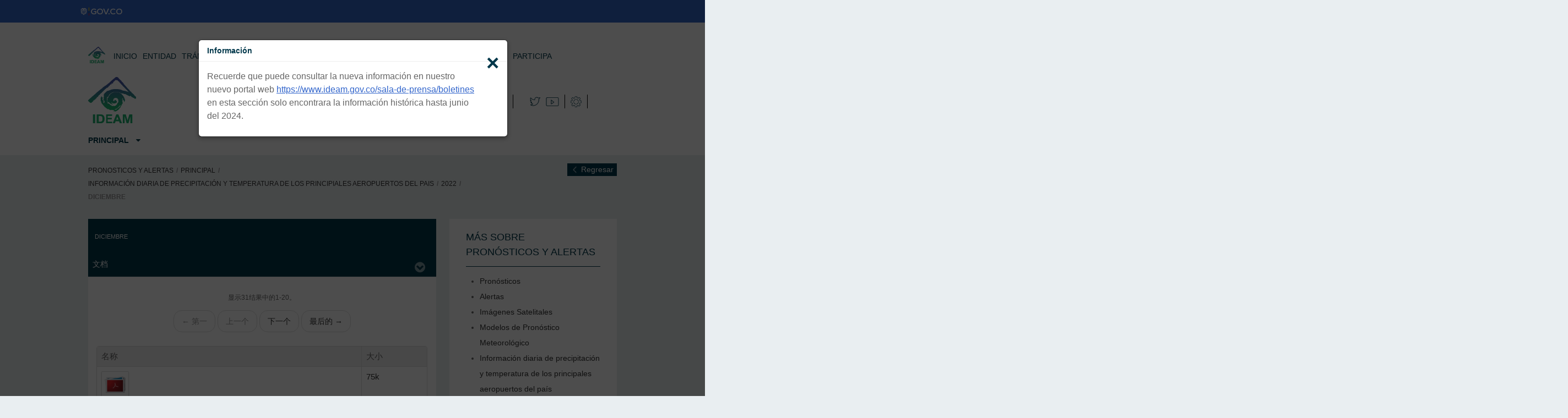

--- FILE ---
content_type: text/html;charset=UTF-8
request_url: http://www.ideam.gov.co/zh/web/pronosticos-y-alertas/informacion-diaria-de-precipitacion-y-temperatura-de-los-principiales-aeropuertos-del-pais/-/document_library_display/Lt2Ln17x39tn/view/125253615?_110_INSTANCE_Lt2Ln17x39tn_topLink=home&_110_INSTANCE_Lt2Ln17x39tn_delta2=20&_110_INSTANCE_Lt2Ln17x39tn_keywords=&_110_INSTANCE_Lt2Ln17x39tn_advancedSearch=false&_110_INSTANCE_Lt2Ln17x39tn_andOperator=true&p_r_p_564233524_resetCur=false&_110_INSTANCE_Lt2Ln17x39tn_cur2=1
body_size: 26417
content:
<!DOCTYPE html> <html class="aui ltr" dir="ltr" lang="zh-CN"> <head> <title>DICIEMBRE - INFORMACIÓN DIARIA DE PRECIPITACIÓN Y TEMPERATURA DE LOS PRINCIPIALES AEROPUERTOS DEL PAIS - IDEAM</title> <meta content="initial-scale=1.0, width=device-width" name="viewport" /> <meta name="google-translate-customization" content="b09c17e3f1620cb3-a4f3822b86c718d2-gb694b4b7974524cb-10" /> <script src="http://ajax.googleapis.com/ajax/libs/jquery/2.1.1/jquery.min.js"></script> <!-- Google tag (gtag.js) --> <script async src="http://www.googletagmanager.com/gtag/js?id=G-5PSXC4DM7X"></script> <meta content="text/html; charset=UTF-8" http-equiv="content-type" /> <link href="http://www.ideam.gov.co/Tema-theme/images/favicon.ico" rel="Shortcut Icon" /> <link href="http&#x3a;&#x2f;&#x2f;www&#x2e;pronosticosyalertas&#x2e;gov&#x2e;co&#x2f;informacion-diaria-de-precipitacion-y-temperatura-de-los-principiales-aeropuertos-del-pais&#x2f;-&#x2f;document_library_display&#x2f;Lt2Ln17x39tn&#x2f;view&#x2f;125253615&#x3f;_110_INSTANCE_Lt2Ln17x39tn_topLink&#x3d;home&#x26;_110_INSTANCE_Lt2Ln17x39tn_delta2&#x3d;20&#x26;_110_INSTANCE_Lt2Ln17x39tn_keywords&#x3d;&#x26;_110_INSTANCE_Lt2Ln17x39tn_advancedSearch&#x3d;false&#x26;_110_INSTANCE_Lt2Ln17x39tn_andOperator&#x3d;true&#x26;p_r_p_564233524_resetCur&#x3d;false&#x26;_110_INSTANCE_Lt2Ln17x39tn_cur2&#x3d;1" rel="canonical" /> <link href="http&#x3a;&#x2f;&#x2f;www&#x2e;pronosticosyalertas&#x2e;gov&#x2e;co&#x2f;ca&#x2f;informacion-diaria-de-precipitacion-y-temperatura-de-los-principiales-aeropuertos-del-pais" hreflang="ca-ES" rel="alternate" /> <link href="http&#x3a;&#x2f;&#x2f;www&#x2e;pronosticosyalertas&#x2e;gov&#x2e;co&#x2f;zh&#x2f;informacion-diaria-de-precipitacion-y-temperatura-de-los-principiales-aeropuertos-del-pais" hreflang="zh-CN" rel="alternate" /> <link href="http&#x3a;&#x2f;&#x2f;www&#x2e;pronosticosyalertas&#x2e;gov&#x2e;co&#x2f;en&#x2f;informacion-diaria-de-precipitacion-y-temperatura-de-los-principiales-aeropuertos-del-pais" hreflang="en-US" rel="alternate" /> <link href="http&#x3a;&#x2f;&#x2f;www&#x2e;pronosticosyalertas&#x2e;gov&#x2e;co&#x2f;fi&#x2f;informacion-diaria-de-precipitacion-y-temperatura-de-los-principiales-aeropuertos-del-pais" hreflang="fi-FI" rel="alternate" /> <link href="http&#x3a;&#x2f;&#x2f;www&#x2e;pronosticosyalertas&#x2e;gov&#x2e;co&#x2f;fr&#x2f;informacion-diaria-de-precipitacion-y-temperatura-de-los-principiales-aeropuertos-del-pais" hreflang="fr-FR" rel="alternate" /> <link href="http&#x3a;&#x2f;&#x2f;www&#x2e;pronosticosyalertas&#x2e;gov&#x2e;co&#x2f;de&#x2f;informacion-diaria-de-precipitacion-y-temperatura-de-los-principiales-aeropuertos-del-pais" hreflang="de-DE" rel="alternate" /> <link href="http&#x3a;&#x2f;&#x2f;www&#x2e;pronosticosyalertas&#x2e;gov&#x2e;co&#x2f;iw&#x2f;informacion-diaria-de-precipitacion-y-temperatura-de-los-principiales-aeropuertos-del-pais" hreflang="iw-IL" rel="alternate" /> <link href="http&#x3a;&#x2f;&#x2f;www&#x2e;pronosticosyalertas&#x2e;gov&#x2e;co&#x2f;hu&#x2f;informacion-diaria-de-precipitacion-y-temperatura-de-los-principiales-aeropuertos-del-pais" hreflang="hu-HU" rel="alternate" /> <link href="http&#x3a;&#x2f;&#x2f;www&#x2e;pronosticosyalertas&#x2e;gov&#x2e;co&#x2f;ja&#x2f;informacion-diaria-de-precipitacion-y-temperatura-de-los-principiales-aeropuertos-del-pais" hreflang="ja-JP" rel="alternate" /> <link href="http&#x3a;&#x2f;&#x2f;www&#x2e;pronosticosyalertas&#x2e;gov&#x2e;co&#x2f;pt&#x2f;informacion-diaria-de-precipitacion-y-temperatura-de-los-principiales-aeropuertos-del-pais" hreflang="pt-BR" rel="alternate" /> <link href="http&#x3a;&#x2f;&#x2f;www&#x2e;pronosticosyalertas&#x2e;gov&#x2e;co&#x2f;informacion-diaria-de-precipitacion-y-temperatura-de-los-principiales-aeropuertos-del-pais&#x2f;-&#x2f;document_library_display&#x2f;Lt2Ln17x39tn&#x2f;view&#x2f;125253615&#x3f;_110_INSTANCE_Lt2Ln17x39tn_topLink&#x3d;home&#x26;_110_INSTANCE_Lt2Ln17x39tn_delta2&#x3d;20&#x26;_110_INSTANCE_Lt2Ln17x39tn_keywords&#x3d;&#x26;_110_INSTANCE_Lt2Ln17x39tn_advancedSearch&#x3d;false&#x26;_110_INSTANCE_Lt2Ln17x39tn_andOperator&#x3d;true&#x26;p_r_p_564233524_resetCur&#x3d;false&#x26;_110_INSTANCE_Lt2Ln17x39tn_cur2&#x3d;1" hreflang="x-default" rel="alternate" /> <link href="http&#x3a;&#x2f;&#x2f;www&#x2e;pronosticosyalertas&#x2e;gov&#x2e;co&#x2f;informacion-diaria-de-precipitacion-y-temperatura-de-los-principiales-aeropuertos-del-pais" hreflang="es-ES" rel="alternate" /> <link class="lfr-css-file" href="http&#x3a;&#x2f;&#x2f;www&#x2e;ideam&#x2e;gov&#x2e;co&#x2f;Tema-theme&#x2f;css&#x2f;aui&#x2e;css&#x3f;browserId&#x3d;other&#x26;themeId&#x3d;Tema_WAR_Tematheme&#x26;minifierType&#x3d;css&#x26;languageId&#x3d;zh_CN&#x26;b&#x3d;6210&#x26;t&#x3d;1720631125000" rel="stylesheet" type="text/css" /> <link href="&#x2f;html&#x2f;css&#x2f;main&#x2e;css&#x3f;browserId&#x3d;other&#x26;themeId&#x3d;Tema_WAR_Tematheme&#x26;minifierType&#x3d;css&#x26;languageId&#x3d;zh_CN&#x26;b&#x3d;6210&#x26;t&#x3d;1557674715000" rel="stylesheet" type="text/css" /> <link href="http://www.ideam.gov.co/html/portlet/document_library/css/main.css?browserId=other&amp;themeId=Tema_WAR_Tematheme&amp;minifierType=css&amp;languageId=zh_CN&amp;b=6210&amp;t=1761831746000" rel="stylesheet" type="text/css" /> <link href="http://www.ideam.gov.co/html/portlet/document_library_display/css/main.css?browserId=other&amp;themeId=Tema_WAR_Tematheme&amp;minifierType=css&amp;languageId=zh_CN&amp;b=6210&amp;t=1761831746000" rel="stylesheet" type="text/css" /> <link href="http://www.ideam.gov.co/html/portlet/journal_content/css/main.css?browserId=other&amp;themeId=Tema_WAR_Tematheme&amp;minifierType=css&amp;languageId=zh_CN&amp;b=6210&amp;t=1761831746000" rel="stylesheet" type="text/css" /> <link href="http://www.ideam.gov.co/html/portlet/login/css/main.css?browserId=other&amp;themeId=Tema_WAR_Tematheme&amp;minifierType=css&amp;languageId=zh_CN&amp;b=6210&amp;t=1761831746000" rel="stylesheet" type="text/css" /> <script type="text/javascript">
	// <![CDATA[
		var Liferay = {
			Browser: {
				acceptsGzip: function() {
					return true;
				},
				getMajorVersion: function() {
					return 131.0;
				},
				getRevision: function() {
					return "537.36";
				},
				getVersion: function() {
					return "131.0";
				},
				isAir: function() {
					return false;
				},
				isChrome: function() {
					return true;
				},
				isFirefox: function() {
					return false;
				},
				isGecko: function() {
					return true;
				},
				isIe: function() {
					return false;
				},
				isIphone: function() {
					return false;
				},
				isLinux: function() {
					return false;
				},
				isMac: function() {
					return true;
				},
				isMobile: function() {
					return false;
				},
				isMozilla: function() {
					return false;
				},
				isOpera: function() {
					return false;
				},
				isRtf: function() {
					return true;
				},
				isSafari: function() {
					return true;
				},
				isSun: function() {
					return false;
				},
				isWap: function() {
					return false;
				},
				isWapXhtml: function() {
					return false;
				},
				isWebKit: function() {
					return true;
				},
				isWindows: function() {
					return false;
				},
				isWml: function() {
					return false;
				}
			},

			Data: {
				NAV_SELECTOR: '#navigation',

				isCustomizationView: function() {
					return false;
				},

				notices: [
					null

					

					
				]
			},

			ThemeDisplay: {
				
					getLayoutId: function() {
						return "68";
					},
					getLayoutURL: function() {
						return "http://www.ideam.gov.co/zh/web/pronosticos-y-alertas/informacion-diaria-de-precipitacion-y-temperatura-de-los-principiales-aeropuertos-del-pais";
					},
					getParentLayoutId: function() {
						return "2";
					},
					isPrivateLayout: function() {
						return "false";
					},
					isVirtualLayout: function() {
						return false;
					},
				

				getBCP47LanguageId: function() {
					return "zh-Hans-CN";
				},
				getCDNBaseURL: function() {
					return "http://www.ideam.gov.co";
				},
				getCDNDynamicResourcesHost: function() {
					return "";
				},
				getCDNHost: function() {
					return "";
				},
				getCompanyId: function() {
					return "10155";
				},
				getCompanyGroupId: function() {
					return "10195";
				},
				getDefaultLanguageId: function() {
					return "es_ES";
				},
				getDoAsUserIdEncoded: function() {
					return "";
				},
				getLanguageId: function() {
					return "zh_CN";
				},
				getParentGroupId: function() {
					return "78690";
				},
				getPathContext: function() {
					return "";
				},
				getPathImage: function() {
					return "/image";
				},
				getPathJavaScript: function() {
					return "/html/js";
				},
				getPathMain: function() {
					return "/zh/c";
				},
				getPathThemeImages: function() {
					return "http://www.ideam.gov.co/Tema-theme/images";
				},
				getPathThemeRoot: function() {
					return "/Tema-theme";
				},
				getPlid: function() {
					return "433198";
				},
				getPortalURL: function() {
					return "http://www.ideam.gov.co";
				},
				getPortletSetupShowBordersDefault: function() {
					return true;
				},
				getScopeGroupId: function() {
					return "78690";
				},
				getScopeGroupIdOrLiveGroupId: function() {
					return "78690";
				},
				getSessionId: function() {
					
						
						
							return "";
						
					
				},
				getSiteGroupId: function() {
					return "78690";
				},
				getURLControlPanel: function() {
					return "/zh/group/control_panel?refererPlid=433198";
				},
				getURLHome: function() {
					return "http\x3a\x2f\x2fwww\x2eideam\x2egov\x2eco\x2fweb\x2fguest";
				},
				getUserId: function() {
					return "10159";
				},
				getUserName: function() {
					
						
						
							return "";
						
					
				},
				isAddSessionIdToURL: function() {
					return false;
				},
				isFreeformLayout: function() {
					return false;
				},
				isImpersonated: function() {
					return false;
				},
				isSignedIn: function() {
					return false;
				},
				isStateExclusive: function() {
					return false;
				},
				isStateMaximized: function() {
					return false;
				},
				isStatePopUp: function() {
					return false;
				}
			},

			PropsValues: {
				NTLM_AUTH_ENABLED: false
			}
		};

		var themeDisplay = Liferay.ThemeDisplay;

		

		Liferay.AUI = {
			getAvailableLangPath: function() {
				return 'available_languages.jsp?browserId=other&themeId=Tema_WAR_Tematheme&colorSchemeId=01&minifierType=js&languageId=zh_CN&b=6210&t=1557674744000';
			},
			getCombine: function() {
				return true;
			},
			getComboPath: function() {
				return '/combo/?browserId=other&minifierType=&languageId=zh_CN&b=6210&t=1557674744000&';
			},
			getFilter: function() {
				
					
						return 'min';
					
					
					
				
			},
			getJavaScriptRootPath: function() {
				return '/html/js';
			},
			getLangPath: function() {
				return 'aui_lang.jsp?browserId=other&themeId=Tema_WAR_Tematheme&colorSchemeId=01&minifierType=js&languageId=zh_CN&b=6210&t=1557674744000';
			}
		};

		Liferay.authToken = 'kjN5F8Xh';

		

		Liferay.currentURL = '\x2fzh\x2fweb\x2fpronosticos-y-alertas\x2finformacion-diaria-de-precipitacion-y-temperatura-de-los-principiales-aeropuertos-del-pais\x2f-\x2fdocument_library_display\x2fLt2Ln17x39tn\x2fview\x2f125253615\x3f_110_INSTANCE_Lt2Ln17x39tn_topLink\x3dhome\x26_110_INSTANCE_Lt2Ln17x39tn_delta2\x3d20\x26_110_INSTANCE_Lt2Ln17x39tn_keywords\x3d\x26_110_INSTANCE_Lt2Ln17x39tn_advancedSearch\x3dfalse\x26_110_INSTANCE_Lt2Ln17x39tn_andOperator\x3dtrue\x26p_r_p_564233524_resetCur\x3dfalse\x26_110_INSTANCE_Lt2Ln17x39tn_cur2\x3d1';
		Liferay.currentURLEncoded = '%2Fzh%2Fweb%2Fpronosticos-y-alertas%2Finformacion-diaria-de-precipitacion-y-temperatura-de-los-principiales-aeropuertos-del-pais%2F-%2Fdocument_library_display%2FLt2Ln17x39tn%2Fview%2F125253615%3F_110_INSTANCE_Lt2Ln17x39tn_topLink%3Dhome%26_110_INSTANCE_Lt2Ln17x39tn_delta2%3D20%26_110_INSTANCE_Lt2Ln17x39tn_keywords%3D%26_110_INSTANCE_Lt2Ln17x39tn_advancedSearch%3Dfalse%26_110_INSTANCE_Lt2Ln17x39tn_andOperator%3Dtrue%26p_r_p_564233524_resetCur%3Dfalse%26_110_INSTANCE_Lt2Ln17x39tn_cur2%3D1';
	// ]]>
</script> <script src="/html/js/barebone.jsp?browserId=other&amp;themeId=Tema_WAR_Tematheme&amp;colorSchemeId=01&amp;minifierType=js&amp;minifierBundleId=javascript.barebone.files&amp;languageId=zh_CN&amp;b=6210&amp;t=1557674744000" type="text/javascript"></script> <script type="text/javascript">
	// <![CDATA[
		

			

			
				Liferay.Portlet.list = ['110_INSTANCE_Lt2Ln17x39tn', '56_INSTANCE_EyF4X4EiwASY', '56_INSTANCE_QuKs8oM78vHy', '56_INSTANCE_7600', '56_INSTANCE_7602', '56_INSTANCE_7606', '56_INSTANCE_7604', '58', '164'];
			
		

		

		
	// ]]>
</script> <script type="text/javascript">
					var _gaq = _gaq || [];

					_gaq.push(['_setAccount', 'UA-120446616-1']);
					_gaq.push(['_trackPageview']);

					(function() {
						var ga = document.createElement('script');

						ga.async = true;
						ga.src = ('https:' == document.location.protocol ? 'https://ssl' : 'http://www') + '.google-analytics.com/ga.js';
						ga.type = 'text/javascript';

						var s = document.getElementsByTagName('script')[0];

						s.parentNode.insertBefore(ga, s);
					})();
				</script> <link class="lfr-css-file" href="http&#x3a;&#x2f;&#x2f;www&#x2e;ideam&#x2e;gov&#x2e;co&#x2f;Tema-theme&#x2f;css&#x2f;main&#x2e;css&#x3f;browserId&#x3d;other&#x26;themeId&#x3d;Tema_WAR_Tematheme&#x26;minifierType&#x3d;css&#x26;languageId&#x3d;zh_CN&#x26;b&#x3d;6210&#x26;t&#x3d;1720631125000" rel="stylesheet" type="text/css" /> <style type="text/css">
		.LPMcontainer {
    display: none !important;
}
	</style> <style type="text/css">

		

			

				

					

#p_p_id_110_INSTANCE_Lt2Ln17x39tn_ .portlet-borderless-container {
border-width:;
border-style:
}
/*.portlet-borderless.portlet-document-library-display .accordion-inner {
    padding: 0;
}*/

.portlet-borderless.portlet-document-library-display .thumbnail {
    height: auto;
    width: 40px;
}

.portlet-borderless.portlet-document-library-display .taglib-header {
    margin-bottom: 0;
}

.portlet-borderless.portlet-document-library-display .entry-title {
    color: #00374a;
    font-size: 14px;
    font-weight: 200;
    padding: 1.8em 0 0;
}

.portlet-borderless.portlet-document-library-display .lfr-asset-metadata {
    display:none;
}

.portlet-borderless.portlet-document-library-display .context-pane {
}

.portlet-borderless.portlet-document-library-display .lfr-asset-column-details {
    width: 100%;
}

.portlet-borderless.portlet-document-library-display .lfr-document-library-comments {
    display:none;

}

.asset-details-content{
    display:none;
}

.portlet-borderless.portlet-document-library-display .header-title {
    background-color: #00374a;
    color: white;
    font-weight: normal;
    margin: 0;
    padding: 12px;
    text-transform: uppercase;
}

.portlet-borderless.portlet-document-library-display .accordion-group.lfr-panel.lfr-panel-extended {
    border-width: 0;
}

.document-info {
    display:none;

}

.portlet-borderless.portlet-document-library-display .taglib-page-iterator .search-results {
    float: left;
    line-height: 46px;
    text-align: center;
    width: 100%;
} 

.portlet-borderless.portlet-document-library-display .pager.lfr-pagination-buttons {
    width: 100%;
}
.portlet-borderless.portlet-document-library-display .header-title {
  background-color: #00374a;
  color: white;
  font-weight: normal;
  margin: 0;
  padding: 12px;
  text-transform: uppercase;
  font-size: .75em;
}



				

			

		

			

		

			

				

					

#p_p_id_56_INSTANCE_QuKs8oM78vHy_ .portlet-borderless-container {
border-width:;
border-style:
}




				

			

		

			

		

			

		

			

		

			

		

			

		

			

		

			

		

			

		

	</style> <script>   window.dataLayer = window.dataLayer || [];   function gtag(){dataLayer.push(arguments);}   gtag('js', new Date());   gtag('config', 'G-5PSXC4DM7X'); </script> </head> <body class=" yui3-skin-sam controls-visible signed-out public-page site dockbar-split" id="#"> <a href="#main-content" id="skip-to-content">跳转到内容</a> <div class="container-fluid"> <header id="banner" role="banner"> <div id="dockdiv" style="overflow:auto;"> <div class="portlet-boundary portlet-boundary_145_ portlet-static portlet-static-end portlet-dockbar " id="p_p_id_145_" > <span id="p_145"></span> <div class="navbar navbar-static-top dockbar" id="_145_dockbar" data-namespace="_145_" > <div class="navbar-inner"> <div class="container"> <a class="btn btn-navbar" id="_145_navSiteNavigationNavbarBtn" data-navId="_145_navSiteNavigation" tabindex="0" "><i class="icon-reorder"></i></a><a class="btn btn-navbar" id="_145_navAddControlsNavbarBtn" data-navId="_145_navAddControls" tabindex="0" "><i class="icon-pencil"></i></a> <div class="collapse nav-collapse" id="_145_navSiteNavigationNavbarCollapse"> <ul aria-label="常用工具条" class="nav nav-navigation" id="_145_navSiteNavigation" role="menubar" > </ul> </div> <div class="collapse nav-collapse" id="_145_navAddControlsNavbarCollapse"> <ul aria-label="页面控制" class="nav nav-add-controls" id="_145_navAddControls" role="menubar" > </ul> </div> <ul aria-label="常用工具条" class="nav nav-account-controls" id="_145_navAccountControls" role="menubar" > <!-- <li class="sign-in " id="jhko_" role="presentation" > <a class="" data-redirect="false" href="http://www.ideam.gov.co/zh/c/portal/login?p_l_id=433198" id="" role="menuitem" title=""> <span class="nav-item-label"> 登录 </span> </a> </li> --> </ul> </div> </div> </div> <div class="dockbar-messages" id="_145_dockbarMessages"> <div class="header"></div> <div class="body"></div> <div class="footer"></div> </div> <script type="text/javascript">
// <![CDATA[
AUI().use('liferay-dockbar', function(A) {(function() {
	Liferay.Dockbar.init('#_145_dockbar');

	var customizableColumns = A.all('.portlet-column-content.customizable');

	if (customizableColumns.size() > 0) {
		customizableColumns.get('parentNode').addClass('customizable');
	}
})();});
// ]]>
</script> </div> </div> <div id="posmenuideam"> <div class="portlet-boundary portlet-boundary_56_ portlet-static portlet-static-end portlet-borderless portlet-journal-content " id="p_p_id_56_INSTANCE_7600_" > <span id="p_56_INSTANCE_7600"></span> <div class="portlet-borderless-container" style=""> <div class="portlet-body"> <div class="journal-content-article"> <div class="headmenuideam"><label class="show-menu-ideam" for="show-menu-ideam">&nbsp;</label> <input id="show-menu-ideam" role="button" type="checkbox" /></div> <div id="origenmenuideam"> <div class="mainmenuideam"> <a href="/"><img id="logominiatura" alt="ENTIDAD" src="/image/company_logo?img_id=12635&amp;t=1420751765565" width="20" style=" max-width: 31px; padding-top: 11px; margin-right: 15px; "></a> <ul id="menuideam"> <li class="lfr-nav-item"><a href="http://archivo.ideam.gov.co">INICIO</a></li> <li class="lfr-nav-item"><a href="http://archivo.ideam.gov.co/web/entidad">ENTIDAD</a></li> <li class="lfr-nav-item"><a href="http://archivo.ideam.gov.co/web/atencion-y-participacion-ciudadana/tramites-servicios">TRÁMITES Y CONSULTAS</a></li> <li class="lfr-nav-item"><a href="http://archivo.ideam.gov.co/web/atencion-y-participacion-ciudadana">ATENCIÓN Y SERVICIOS A LA CIUDADANÍA</a></li> <li class="lfr-nav-item"><a href="http://archivo.ideam.gov.co/web/sala-de-prensa">SALA DE PRENSA</a></li> <li class="lfr-nav-item"><a href="http://archivo.ideam.gov.co/participa">PARTICIPA</a></li> </ul> </div> </div> <style> #divisormenuheader{ border-bottom: 4px solid #e9eef1; min-height: 55px; } #divisormenuheader .lfr-meta-actions, #divisormenuheader .icons-container{ padding-top: 0px !important; } #logominiatura{ float:left; } .mainmenuideam ul { list-style-type:none; margin:0; padding:0; padding-top: 15px; float:left; } .mainmenuideam ul li { float:left; } .mainmenuideam ul li a { color: #00374a; font-size: 14px; text-decoration: none; } .mainmenuideam ul li a:hover { text-decoration: underline !important; } /*Hide dropdown links until they are needed*/ .mainmenuideam li ul { display: none; } /*Make dropdown links vertical*/ .mainmenuideam li ul li { display: block; float: none; } /*Prevent text wrapping*/ .mainmenuideam li ul li a { width: auto; min-width: 100px; padding: 0 20px; } #menuideam li a { display: block; width: 100%; text-transform: uppercase; padding: 3px 0; margin-bottom: 2px; line-height: 1.5; text-decoration: none; } /*Display the dropdown on hover*/ .mainmenuideam ul li a:hover + .hidden,.mainmenuideam .hidden:hover { display: block; } /*Style 'show menu' label button and hide it by default*/ .headmenuideam .show-menu-ideam { font-family: "Helvetica Neue",Helvetica,Arial,sans-serif; text-decoration: none; color: #fff; background-image: url(/Tema-theme/images/MainIDEAM/logomenufinal.png); /* background: #19c589; */ text-align: center; height: 62px; width: 100px; display: none; padding:4px; background-position-x: 0px; } .headmenuideam .show-menu-ideam:hover { background-position-x: -108px; } .activamenulateral{ background-position-x: -216px !important; } /*Hide checkbox*/ .headmenuideam input[type=checkbox]{ display: none; -webkit-appearance: none; } #menuideam li a:visited { color: #00374a; } /*Responsive Styles*/ @media screen and (max-width : 979px){ /*Make dropdown links appear inline*/ .mainmenuideam ul { position: static; display: none; } #heading{ display:none; } /*Create vertical spacing*/ .mainmenuideam li { margin-bottom: 1px; } /*Make all menu links full width*/ .mainmenuideam ul li,.mainmenuideam li a { width: 100%; } /*Display 'show menu' link*/ .headmenuideam .show-menu-ideam { display:block; } #logominiatura{ display:none; } #menuideam li a:hover { background-color: #f3f3f3; } #divisormenuheader{ border:none; } } .showmenuideam{ display:block !important; } @media (max-width: 669px){ #contenedorheader { background: #00374b; } } </style> </div> <div class="entry-links"> </div> </div> </div> </div> </div> <div class="wrapper2"> <div id="contenedorheader"> <div id="alltop"> <div id="heading"> <h1 class="site-title"> <a class="logo custom-logo" href="/" title="Go to PRONOSTICOS Y ALERTAS"> <img alt="PRONOSTICOS Y ALERTAS" src="/image/company_logo?img_id=12635&amp;t=1763770135546" width="87" /> <!-- <span class="site-name" title="Go to PRONOSTICOS Y ALERTAS"> PRONOSTICOS Y ALERTAS </span> --> </a> </h1> </div> <div id="barralateralideam"> <div class="barragobierno"> <ul class="navgob"> <li id="logominambiente"><a id="minlogolink" href="#"><img alt="Logo Minambiente - Todos por un país" src="http://www.ideam.gov.co/Tema-theme/images/MainIDEAM/minambiente-todos.png"/></a></li> </ul> </div> <div class="barraherramientas"> <ul class="navgob"> <li class="separadornav"></li> <li><a id="searchico"></a></li> <li class="separadornav"></li> <li><a id="fbico" target="_blank" href="https://www.facebook.com/ideam.instituto"></a></li> <li><a id="twico" target="_blank" href="https://twitter.com/IDEAMColombia"></a></li> <li><a id="tubeico" target="_blank" href="https://www.youtube.com/user/InstitutoIDEAM"></a></li> <li class="separadornav"></li> <li><a id="settingsico"></a></li> <li class="separadornav"></li> <li><a id="botonlogin"></a></li> </ul> </div> </div> <div id="Icustomtools"> <div class="portlet-boundary portlet-boundary_56_ portlet-static portlet-static-end portlet-borderless portlet-journal-content " id="p_p_id_56_INSTANCE_7602_" > <span id="p_56_INSTANCE_7602"></span> <div class="portlet-borderless-container" style=""> <div class="portlet-body"> <div class="journal-content-article"> <style type="text/css">#box1 {
        background-color: #04263e;
        color: white;
        float: left;
        padding: 15px 21px;
    }

    #box1 #col1 {
        border-right: 1px solid #5b825f;
        float: left;
        margin-right: 16px;
padding-right: 13px;
    }

    #box1 #col2 {
        float: left;
    }


    #box2 {
        float: right;
        height: 174px;
        padding: 15px 16px;
        width: 182px;
    }


    #box2 > ul {
        margin-bottom: 0;
        margin-left: 14px;
        float: left;
    }

    #box2 li {
        line-height: 22px;
    }

    #box2 a {
        font-size: 10px;
    }

    .title2 {
        clear:both;
        margin-bottom: 5px;
    }

    #col1 ul {
        list-style: none outside none;
        margin-left: 0;
    }


    #col1 .link {
        color: white;
        font-size: 10px;
        text-decoration: none;
    }

    #col1 img {
        padding-right: 10px;
    }

    #col2 .cspan {
        float: left;
        margin-bottom: 10px;
        width: 100%;
    }


    #col2 .link {
        color: white;
        font-size: 10px;
        text-decoration: none;
    }
    .goog-te-menu-value span:first-child {
        font-size: 10px;
    }
    #google_translate_element{
        clear: both;
    }
    .skiptranslate{
        margin-top: -10px;
    }
    .goog-te-banner-frame{
        z-index: 0 !important;
    }
    #col3 ul{
        margin: 0 0 0px 15px;
    }
    .goog-te-combo{
        width: 100% !important;
        white-space: nowrap;
    }
div.goog-te-gadget {
        font-size: 0px;
}
.skiptranslate span{
display:none;
}
</style> <div id="globoIdeam2"> <div id="box1"> <div id="col1"><span class="title2">HERRAMIENTAS</span> <ul><!-- <li>&nbsp;</li> <li><a class="link" href="#"><img alt="" src="/documents/10195/48004/chat.png/29fd8ffa-6801-48c1-a59c-97c0ee24b3d1?t=1424191974393" />CHAT</a></li> <li><a class="link" href="#"><img alt="" src="/documents/10195/48004/foros.png" />FOROS</a></li>--> <li><a class="link" href="/web/atencion-y-participacion-ciudadana/ayuda"><img alt="" src="/documents/10195/48004/ayuda.png" />AYUDA</a></li> </ul> </div> <div id="col2"><span class="title2">ACCESIBILIDAD</span> <p style="margin:0">&nbsp;</p> <p><a class="link" href="#" id="achicar"><img alt="" src="/documents/10195/48004/A-.png" /></a> <a class="link" href="#" id="volvertamano"> <img alt="" src="/documents/10195/48004/A.png" /></a> <a class="link" href="#" id="crecer"> <img alt="" src="/documents/10195/48004/Aplus.png" /></a></p> <p><a class="link" href="#" id="altocontraste"><img alt="" src="/documents/10195/48004/disc.png" style="padding-right: 5px;" />ALTO CONTRASTE</a></p> <span style="padding-top: 10px;">IDIOMA</span> <div id="google_translate_element">&nbsp;</div> </div> <script type="text/javascript">
//<![CDATA[
function googleTranslateElementInit() {
new google.translate.TranslateElement({pageLanguage: 'es'}, 'google_translate_element');
}
//]]>
</script><script src="http://translate.google.com/translate_a/element.js?cb=googleTranslateElementInit" type="text/javascript">
</script></div> <div id="box2"> <div id="col3"><span class="title2">PORTALES IDEAM</span> <p style="margin:0">&nbsp;</p> <ul> <li style="line-height: 22px;"><a class="link" href="http://www.ideam.gov.co" style="font-size: 10px;">INSTITUCIONAL</a></li> <li><a class="link" href="http://www.pronosticosyalertas.gov.co">PRONÓSTICOS Y ALERTAS</a></li> <li style="line-height: 22px;"><a class="link" href="http://www.meteoaeronautica.gov.co" style="font-size: 10px;">METEOROLOGIA AERONAUTICA</a></li> <li style="line-height: 22px;"><a class="link" href="http://www.cambioclimatico.gov.co">CAMBIO CLIMÁTICO</a></li> </ul> </div> </div> </div> </div> <div class="entry-links"> </div> </div> </div> </div> </div> <div id="Icustomlogin"> <div id="titulologin">Ingreso al Portal</div> <div id="contentlogin"> <form action="/web/guest/inicio?p_p_id=58&p_p_lifecycle=1&p_p_state=maximized&p_p_mode=view&_58_struts_action=%2Flogin%2Flogin" class="form sign-in-form " id="_58_fm" method="post" name="_58_fm" autocomplete="on"> <input name="_58_formDate" type="hidden" value="1414528135987"> 
					            <input class="field" id="_58_saveLastPath" name="_58_saveLastPath" type="hidden" value="false"> 
					            <input class="field" id="_58_redirect" name="_58_redirect" type="hidden" value="">
					            <input class="field" id="_58_doActionAfterLogin" name="_58_doActionAfterLogin" type="hidden" value="false"> 
					            <fieldset class="fieldset ">
					                <div class="">
					                    <div class="control-group"> 
					                        <label class="control-label" for="_58_login"> Dirección de correo </label> 
					                        <input class="field clearable" id="_58_login" name="_58_login" type="text" value="@liferay.com">  
					                    </div>
					                    <div class="control-group"> 
					                        <label class="control-label" for="_58_password"> Contraseña </label> 
					                        <input class="field" id="_58_password" name="_58_password" type="password" value="">  
					                    </div>
					                    <span id="_58_passwordCapsLockSpan" style="display: none;">El bloqueo de mayúsculas está habilitado.</span>  
					                </div>
					                <div>
					                	<a id="olvidartexto" href="/web/guest/inicio?p_p_id=58&p_p_lifecycle=0&p_p_state=maximized&p_p_mode=view&_58_struts_action=%2Flogin%2Fforgot_password">Olvidé mi contraseña</a>
					                </div>
					            </fieldset>
					            <div class="button-holder "> <button class="btn btn-primary" type="submit"> Acceder </button> </div>
					        </form>
					        </div>
					    </div>
					 					 		        
			</div>
			</div>
			<div id="origen"  class="navbar-inner">
							<nav class="sort-pages modify-pages navbar site-navigation" id="navigation" role="navigation">
		<div class="wrapper2">

	<div class="navbar-inner">
		<div class="collapse nav-collapse">
			<ul aria-label="站点页面" class="nav nav-collapse" role="menubar">
				
										
										
					<li class="lfr-nav-item selected active dropdown" id="layout_2" aria-selected='true' role="presentation">
						<a aria-labelledby="layout_2" aria-haspopup='true' class="dropdown-toggle" href="http&#x3a;&#x2f;&#x2f;www&#x2e;ideam&#x2e;gov&#x2e;co&#x2f;zh&#x2f;web&#x2f;pronosticos-y-alertas&#x2f;pronosticos-alertas"  role="menuitem">
							<span>























































 PRINCIPAL <b class="icon-caret-down"></b></span>
						</a>

													<ul class="dropdown-menu child-menu" role="menu">
								
									
									<li class="lfr-nav-item" id="layout_15"  role="presentation">
										<a aria-labelledby="layout_15" href="http&#x3a;&#x2f;&#x2f;www&#x2e;ideam&#x2e;gov&#x2e;co&#x2f;zh&#x2f;web&#x2f;pronosticos-y-alertas&#x2f;informe-diario-alertas"  role="menuitem">INFORME DIARIO DE ALERTAS</a>
									</li>
								
									
									<li class="lfr-nav-item" id="layout_16"  role="presentation">
										<a aria-labelledby="layout_16" href="http&#x3a;&#x2f;&#x2f;www&#x2e;ideam&#x2e;gov&#x2e;co&#x2f;zh&#x2f;web&#x2f;pronosticos-y-alertas&#x2f;informe-hidrologico-diario"  role="menuitem">INFORME HIDROLÓGICO DIARIO</a>
									</li>
								
									
									<li class="lfr-nav-item" id="layout_18"  role="presentation">
										<a aria-labelledby="layout_18" href="http&#x3a;&#x2f;&#x2f;www&#x2e;ideam&#x2e;gov&#x2e;co&#x2f;zh&#x2f;web&#x2f;pronosticos-y-alertas&#x2f;reportes"  role="menuitem">Reportes</a>
									</li>
								
									
									<li class="lfr-nav-item" id="layout_19"  role="presentation">
										<a aria-labelledby="layout_19" href="http&#x3a;&#x2f;&#x2f;www&#x2e;ideam&#x2e;gov&#x2e;co&#x2f;zh&#x2f;web&#x2f;pronosticos-y-alertas&#x2f;radiosondeos-colombia"  role="menuitem">Radiosondeos Colombia</a>
									</li>
								
									
									<li class="lfr-nav-item" id="layout_20"  role="presentation">
										<a aria-labelledby="layout_20" href="http&#x3a;&#x2f;&#x2f;www&#x2e;ideam&#x2e;gov&#x2e;co&#x2f;zh&#x2f;web&#x2f;pronosticos-y-alertas&#x2f;ozonosondeos"  role="menuitem">Ozonosondeos</a>
									</li>
								
									
									<li class="lfr-nav-item" id="layout_25"  role="presentation">
										<a aria-labelledby="layout_25" href="http&#x3a;&#x2f;&#x2f;www&#x2e;ideam&#x2e;gov&#x2e;co&#x2f;zh&#x2f;web&#x2f;pronosticos-y-alertas&#x2f;pronosticos-alertas&#x2f;fenomenos-el-nino-y-la-nina"  role="menuitem">FENÓMENOS EL NIÑO Y LA NIÑA</a>
									</li>
								
									
									<li class="lfr-nav-item" id="layout_67"  role="presentation">
										<a aria-labelledby="layout_67" href="http&#x3a;&#x2f;&#x2f;www&#x2e;ideam&#x2e;gov&#x2e;co&#x2f;zh&#x2f;web&#x2f;pronosticos-y-alertas&#x2f;comunicados-especiales"  role="menuitem">COMUNICADOS ESPECIALES</a>
									</li>
								
									
									<li class="lfr-nav-item" id="layout_65"  role="presentation">
										<a aria-labelledby="layout_65" href="http&#x3a;&#x2f;&#x2f;www&#x2e;ideam&#x2e;gov&#x2e;co&#x2f;zh&#x2f;web&#x2f;pronosticos-y-alertas&#x2f;precipitacion-acumulada-diaria"  role="menuitem">PRECIPITACIÓN ACUMULADA DÍARIA</a>
									</li>
								
									
									<li class="lfr-nav-item" id="layout_66"  role="presentation">
										<a aria-labelledby="layout_66" href="http&#x3a;&#x2f;&#x2f;www&#x2e;ideam&#x2e;gov&#x2e;co&#x2f;zh&#x2f;web&#x2f;pronosticos-y-alertas&#x2f;temperatura-superficial-maxima"  role="menuitem">TEMPERATURA SUPERFICIAL MAXIMA</a>
									</li>
								
																		
									<li class="selected" id="layout_68" aria-selected='true' role="presentation">
										<a aria-labelledby="layout_68" href="http&#x3a;&#x2f;&#x2f;www&#x2e;ideam&#x2e;gov&#x2e;co&#x2f;zh&#x2f;web&#x2f;pronosticos-y-alertas&#x2f;informacion-diaria-de-precipitacion-y-temperatura-de-los-principiales-aeropuertos-del-pais"  role="menuitem">INFORMACIÓN DIARIA DE PRECIPITACIÓN Y TEMPERATURA DE LOS PRINCIPIALES AEROPUERTOS DEL PAIS</a>
									</li>
								
									
									<li class="lfr-nav-item" id="layout_76"  role="presentation">
										<a aria-labelledby="layout_76" href="http&#x3a;&#x2f;&#x2f;www&#x2e;ideam&#x2e;gov&#x2e;co&#x2f;zh&#x2f;web&#x2f;pronosticos-y-alertas&#x2f;archivos-radar"  role="menuitem">DATOS E IMÁGENES DE RADAR</a>
									</li>
															</ul>
											</li>
							</ul>
		</div>
	</div>
	</div>
</nav>

<script>
	Liferay.Data.NAV_LIST_SELECTOR = '.navbar-inner .nav-collapse > ul';
</script>						
			<div id="destinonavideammovil"></div>
				
			</div>
			
			</div>
							<div class="wrapper2"
			
			<div id="buscadorideam">
				
					
					
					<form action="/web/guest/inicio?p_p_id=3&amp;p_p_lifecycle=0&amp;p_p_state=maximized&amp;p_p_mode=view&amp;_3_struts_action=%2Fsearch%2Fsearch&amp;_3_redirect=%2Fweb%2Fguest%2Finicio%3Fp_p_id%3D3%26p_p_lifecycle%3D0%26p_p_state%3Dmaximized%26p_p_mode%3Dview%26_3_groupId%3D0" method="get" name="ctem_null_null_3_fm" onsubmit="ctem_null_null_3_search(); return false;"> 
						<input name="p_p_id" type="hidden" value="3">
						<input name="p_p_lifecycle" type="hidden" value="0">
						<input name="p_p_state" type="hidden" value="maximized">
						<input name="p_p_mode" type="hidden" value="view">
						<input name="_3_struts_action" type="hidden" value="/search/search">
						<input name="_3_redirect" type="hidden" value="/web/guest/inicio?p_p_id=3&amp;p_p_lifecycle=0&amp;p_p_state=maximized&amp;p_p_mode=view&amp;_3_groupId=0"> 
						<input id="buscarpage"  name="_3_keywords" size="30" title="Buscar" type="text" name="BÚSQUEDA IDEAM" placeholder="Búsqueda" value=""> 
						<select style="display:none;" name="_3_groupId" title="Ámbito"> 
							<option value="0" selected="">Todo</option> 
							<option value="10182">Este sitio web</option> 
						</select> 
						<input id="btnenviarbusqueda" type="image">
					</form>
					
				</div>
			</div>
		
	</header>

	<div id="destino">
	</div>

    
    
   



	
	<div id="content" class="wrapper2">
		<div id="Iparticipacion">
				<div style="position:absolute; left:0; top:0">
					            
				
				</div>
			</div>
		<div class="contenedorbreadcrumbs">
			<div id="listbreadcrumbs1"><nav id="breadcrumbs">
	
	


























































	

























































<ul aria-label="路径导航" class="breadcrumb breadcrumb-horizontal">
	<li class="first breadcrumb-truncate"><a href="/zh/web/pronosticos-y-alertas">PRONOSTICOS Y ALERTAS</a><span class="divider">/</span></li><li><a href="http://www.ideam.gov.co/zh/web/pronosticos-y-alertas/pronosticos-alertas" >PRINCIPAL</a><span class="divider">/</span></li><li><a href="http://www.ideam.gov.co/zh/web/pronosticos-y-alertas/informacion-diaria-de-precipitacion-y-temperatura-de-los-principiales-aeropuertos-del-pais" >INFORMACIÓN DIARIA DE PRECIPITACIÓN Y TEMPERATURA DE LOS PRINCIPIALES AEROPUERTOS DEL PAIS</a><span class="divider">/</span></li><li class="current-parent breadcrumb-truncate"><a href="http://www.ideam.gov.co/zh/web/pronosticos-y-alertas/informacion-diaria-de-precipitacion-y-temperatura-de-los-principiales-aeropuertos-del-pais/-/document_library_display/Lt2Ln17x39tn/view/119987879"data-direction-right="true" data-folder-id="119987879" >2022</a><span class="divider">/</span></li><li class="active last breadcrumb-truncate">DICIEMBRE</li>
</ul>

</nav></div>
			<div id="listbreadcrumbs2"><button onclick="goBack()">Regresar</button></div>
		</div>
					







































































































<div class="columns-2" id="main-content" role="main">
	<div class="portlet-layout row-fluid">
		<div class="portlet-column portlet-column-first span8" id="column-1">
			<div class="portlet-dropzone portlet-column-content portlet-column-content-first" id="layout-column_column-1">



























































	

	<div class="portlet-boundary portlet-boundary_110_  portlet-static portlet-static-end portlet-borderless portlet-document-library-display " id="p_p_id_110_INSTANCE_Lt2Ln17x39tn_" >
		<span id="p_110_INSTANCE_Lt2Ln17x39tn"></span>



	
	
	

		
























































	
	
	
	
	

		

		
			
			

				

				<div class="portlet-borderless-container" style="">
					

					


	<div class="portlet-body">



	
		
			
			
				
					



























































































































	

				

				
					
					
						


	
	
		
































































	
	

























































































































	

		

		
	
	



	
	
		









































































<div class="row-fluid " id="" >
			
				



























































<div class="taglib-header ">
	

	<h3 class="header-title">
		<span>
			
				
					DICIEMBRE
				
				
			
		</span>
	</h3>
</div>
			

			











































































<div class="span12 lfr-asset-column lfr-asset-column-details" id="" >
				

























































<div class="accordion " id="_110_INSTANCE_Lt2Ln17x39tn_documentLibraryDisplayInfoPanelContainer">
					
						

						<div class="lfr-asset-metadata">
							<div class="lfr-asset-icon lfr-asset-date">
								最近更新 22-11-22 下午1:16
							</div>

							<div class="lfr-asset-icon lfr-asset-subfolders">
								0 下级文件夹
							</div>

							<div class="lfr-asset-icon lfr-asset-items last">
								31 文档
							</div>
						</div>

						
					

					

					

























































<div class="accordion-group  lfr-panel lfr-panel-extended" id="_110_INSTANCE_Lt2Ln17x39tn_documentLibraryDisplayDocumentsListingPanel">
	<div class="accordion-heading toggler-header toggler-header-expanded" data-persist-id="_110_INSTANCE_Lt2Ln17x39tn_documentLibraryDisplayDocumentsListingPanel">
		<div class="accordion-toggle">
			

			<span class="title-text">
				文档
			</span>

			
		</div>
	</div>
	<div class="toggler-content toggler-content-expanded" id="_110_INSTANCE_Lt2Ln17x39tn_documentLibraryDisplayDocumentsListingPanelContent">
		<div class="accordion-inner">
						


	














































































<form action="http://www.ideam.gov.co/zh/web/pronosticos-y-alertas/informacion-diaria-de-precipitacion-y-temperatura-de-los-principiales-aeropuertos-del-pais?p_p_id=110_INSTANCE_Lt2Ln17x39tn&amp;p_p_lifecycle=0&amp;p_p_state=normal&amp;p_p_mode=view&amp;p_p_col_id=column-1&amp;p_p_col_count=2&amp;_110_INSTANCE_Lt2Ln17x39tn_struts_action=%2Fdocument_library_display%2Fedit_file_entry" class="form  "  id="_110_INSTANCE_Lt2Ln17x39tn_fm" method="get" name="_110_INSTANCE_Lt2Ln17x39tn_fm" >
	

	<input name="_110_INSTANCE_Lt2Ln17x39tn_formDate" type="hidden" value="1768725522874" /> <input class="field"  id="_110_INSTANCE_Lt2Ln17x39tn_cmd"    name="_110_INSTANCE_Lt2Ln17x39tn_cmd"     type="hidden" value=""   /> <input class="field"  id="_110_INSTANCE_Lt2Ln17x39tn_redirect"    name="_110_INSTANCE_Lt2Ln17x39tn_redirect"     type="hidden" value="http&#x3a;&#x2f;&#x2f;www&#x2e;ideam&#x2e;gov&#x2e;co&#x2f;zh&#x2f;web&#x2f;pronosticos-y-alertas&#x2f;informacion-diaria-de-precipitacion-y-temperatura-de-los-principiales-aeropuertos-del-pais&#x2f;-&#x2f;document_library_display&#x2f;Lt2Ln17x39tn&#x2f;view&#x2f;125253615&#x3f;_110_INSTANCE_Lt2Ln17x39tn_advancedSearch&#x3d;false&#x26;_110_INSTANCE_Lt2Ln17x39tn_keywords&#x3d;&#x26;_110_INSTANCE_Lt2Ln17x39tn_cur2&#x3d;1&#x26;_110_INSTANCE_Lt2Ln17x39tn_topLink&#x3d;home&#x26;p_r_p_564233524_resetCur&#x3d;false&#x26;_110_INSTANCE_Lt2Ln17x39tn_delta2&#x3d;20&#x26;_110_INSTANCE_Lt2Ln17x39tn_andOperator&#x3d;true"   /> <input class="field"  id="_110_INSTANCE_Lt2Ln17x39tn_fileEntryIds"    name="_110_INSTANCE_Lt2Ln17x39tn_fileEntryIds"     type="hidden" value=""   /> <input class="field"  id="_110_INSTANCE_Lt2Ln17x39tn_fileShortcutIds"    name="_110_INSTANCE_Lt2Ln17x39tn_fileShortcutIds"     type="hidden" value=""   /> <div class="lfr-search-container "> <div class="taglib-search-iterator-page-iterator-top"> <div class="taglib-page-iterator" id="_110_INSTANCE_Lt2Ln17x39tn_objectsSearchContainerPageIteratorTop"> <div class="clearfix lfr-pagination"> <div class="lfr-pagination-config"> <div class="lfr-pagination-page-selector"> <div class="btn-group lfr-icon-menu current-page-menu"><a class="dropdown-toggle direction-down max-display-items-15 btn" href="javascript:;" id="_110_INSTANCE_Lt2Ln17x39tn_kldx_column1_0_menu" title="页面 1 的 2"><span class="lfr-icon-menu-text">页面 1 的 2</span><i class="caret"></i> </a><ul class="dropdown-menu lfr-menu-list direction-down"> <li class="" role="presentation"> <a href="http&#x3a;&#x2f;&#x2f;www&#x2e;ideam&#x2e;gov&#x2e;co&#x2f;zh&#x2f;web&#x2f;pronosticos-y-alertas&#x2f;informacion-diaria-de-precipitacion-y-temperatura-de-los-principiales-aeropuertos-del-pais&#x2f;-&#x2f;document_library_display&#x2f;Lt2Ln17x39tn&#x2f;view&#x2f;125253615&#x3f;_110_INSTANCE_Lt2Ln17x39tn_topLink&#x3d;home&#x26;_110_INSTANCE_Lt2Ln17x39tn_delta2&#x3d;20&#x26;_110_INSTANCE_Lt2Ln17x39tn_keywords&#x3d;&#x26;_110_INSTANCE_Lt2Ln17x39tn_advancedSearch&#x3d;false&#x26;_110_INSTANCE_Lt2Ln17x39tn_andOperator&#x3d;true&#x26;p_r_p_564233524_resetCur&#x3d;false&#x26;_110_INSTANCE_Lt2Ln17x39tn_cur2&#x3d;1" class=" taglib-icon" id="_110_INSTANCE_Lt2Ln17x39tn_kldx_column1_0_menu_1" role="menuitem" > <span class="taglib-text-icon">1</span> </a> </li> <li class="" role="presentation"> <a href="http&#x3a;&#x2f;&#x2f;www&#x2e;ideam&#x2e;gov&#x2e;co&#x2f;zh&#x2f;web&#x2f;pronosticos-y-alertas&#x2f;informacion-diaria-de-precipitacion-y-temperatura-de-los-principiales-aeropuertos-del-pais&#x2f;-&#x2f;document_library_display&#x2f;Lt2Ln17x39tn&#x2f;view&#x2f;125253615&#x3f;_110_INSTANCE_Lt2Ln17x39tn_topLink&#x3d;home&#x26;_110_INSTANCE_Lt2Ln17x39tn_delta2&#x3d;20&#x26;_110_INSTANCE_Lt2Ln17x39tn_keywords&#x3d;&#x26;_110_INSTANCE_Lt2Ln17x39tn_advancedSearch&#x3d;false&#x26;_110_INSTANCE_Lt2Ln17x39tn_andOperator&#x3d;true&#x26;p_r_p_564233524_resetCur&#x3d;false&#x26;_110_INSTANCE_Lt2Ln17x39tn_cur2&#x3d;2" class=" taglib-icon" id="_110_INSTANCE_Lt2Ln17x39tn_kldx_column1_0_menu_2" role="menuitem" > <span class="taglib-text-icon">2</span> </a> </li> </ul></div> </div> <div class="lfr-pagination-delta-selector"> &mdash; 20 每页的条目 </div> </div> <small class="search-results"> 显示31结果中的1-20。 </small> <ul class="pager lfr-pagination-buttons"> <li class="disabled first"> <a href="javascript:;" target="_self"> &larr; 第一 </a> </li> <li class="disabled"> <a href="javascript:;" target="_self"> 上一个 </a> </li> <li class=""> <a href="http://www.ideam.gov.co/zh/web/pronosticos-y-alertas/informacion-diaria-de-precipitacion-y-temperatura-de-los-principiales-aeropuertos-del-pais/-/document_library_display/Lt2Ln17x39tn/view/125253615?_110_INSTANCE_Lt2Ln17x39tn_topLink=home&amp;_110_INSTANCE_Lt2Ln17x39tn_delta2=20&amp;_110_INSTANCE_Lt2Ln17x39tn_keywords=&amp;_110_INSTANCE_Lt2Ln17x39tn_advancedSearch=false&amp;_110_INSTANCE_Lt2Ln17x39tn_andOperator=true&amp;p_r_p_564233524_resetCur=false&amp;_110_INSTANCE_Lt2Ln17x39tn_cur2=2" target="_self"> 下一个 </a> </li> <li class=" last"> <a href="http://www.ideam.gov.co/zh/web/pronosticos-y-alertas/informacion-diaria-de-precipitacion-y-temperatura-de-los-principiales-aeropuertos-del-pais/-/document_library_display/Lt2Ln17x39tn/view/125253615?_110_INSTANCE_Lt2Ln17x39tn_topLink=home&amp;_110_INSTANCE_Lt2Ln17x39tn_delta2=20&amp;_110_INSTANCE_Lt2Ln17x39tn_keywords=&amp;_110_INSTANCE_Lt2Ln17x39tn_advancedSearch=false&amp;_110_INSTANCE_Lt2Ln17x39tn_andOperator=true&amp;p_r_p_564233524_resetCur=false&amp;_110_INSTANCE_Lt2Ln17x39tn_cur2=2" target="_self"> 最后的 &rarr; </a> </li> </ul> </div> </div> </div> <div id="_110_INSTANCE_Lt2Ln17x39tn_objectsSearchContainerSearchContainer"> <table class="table table-bordered table-hover table-striped"> <thead class="table-columns"> <tr> <th class="table-first-header" id="_110_INSTANCE_Lt2Ln17x39tn_objectsSearchContainer_col-name" > 名称 </th> <th class="table-last-header" id="_110_INSTANCE_Lt2Ln17x39tn_objectsSearchContainer_col-size" > 大小 </th> </tr> </thead> <tbody class="table-data"> <tr class=" " > <td class="table-cell first"> <a href="http://www.ideam.gov.co/zh/web/pronosticos-y-alertas/informacion-diaria-de-precipitacion-y-temperatura-de-los-principiales-aeropuertos-del-pais?p_p_id=110_INSTANCE_Lt2Ln17x39tn&amp;p_p_lifecycle=0&amp;p_p_state=normal&amp;p_p_mode=view&amp;p_p_col_id=column-1&amp;p_p_col_count=2&amp;_110_INSTANCE_Lt2Ln17x39tn_struts_action=%2Fdocument_library_display%2Fview_file_entry&amp;_110_INSTANCE_Lt2Ln17x39tn_redirect=http%3A%2F%2Fwww.ideam.gov.co%2Fzh%2Fweb%2Fpronosticos-y-alertas%2Finformacion-diaria-de-precipitacion-y-temperatura-de-los-principiales-aeropuertos-del-pais%2F-%2Fdocument_library_display%2FLt2Ln17x39tn%2Fview%2F125253615%3F_110_INSTANCE_Lt2Ln17x39tn_advancedSearch%3Dfalse%26_110_INSTANCE_Lt2Ln17x39tn_keywords%3D%26_110_INSTANCE_Lt2Ln17x39tn_cur2%3D1%26_110_INSTANCE_Lt2Ln17x39tn_topLink%3Dhome%26p_r_p_564233524_resetCur%3Dfalse%26_110_INSTANCE_Lt2Ln17x39tn_delta2%3D20%26_110_INSTANCE_Lt2Ln17x39tn_andOperator%3Dtrue&amp;_110_INSTANCE_Lt2Ln17x39tn_fileEntryId=125393151"> <span class="entry-thumbnail"> <img class="thumbnail" src="http://www.ideam.gov.co/Tema-theme/images/file_system/large/pdf.png" /> </span> <span class="entry-title">Diarios 27 de diciembre.pdf</span> </a> </td> <td class="table-cell last"> <a href="http://www.ideam.gov.co/zh/web/pronosticos-y-alertas/informacion-diaria-de-precipitacion-y-temperatura-de-los-principiales-aeropuertos-del-pais?p_p_id=110_INSTANCE_Lt2Ln17x39tn&amp;p_p_lifecycle=0&amp;p_p_state=normal&amp;p_p_mode=view&amp;p_p_col_id=column-1&amp;p_p_col_count=2&amp;_110_INSTANCE_Lt2Ln17x39tn_struts_action=%2Fdocument_library_display%2Fview_file_entry&amp;_110_INSTANCE_Lt2Ln17x39tn_redirect=http%3A%2F%2Fwww.ideam.gov.co%2Fzh%2Fweb%2Fpronosticos-y-alertas%2Finformacion-diaria-de-precipitacion-y-temperatura-de-los-principiales-aeropuertos-del-pais%2F-%2Fdocument_library_display%2FLt2Ln17x39tn%2Fview%2F125253615%3F_110_INSTANCE_Lt2Ln17x39tn_advancedSearch%3Dfalse%26_110_INSTANCE_Lt2Ln17x39tn_keywords%3D%26_110_INSTANCE_Lt2Ln17x39tn_cur2%3D1%26_110_INSTANCE_Lt2Ln17x39tn_topLink%3Dhome%26p_r_p_564233524_resetCur%3Dfalse%26_110_INSTANCE_Lt2Ln17x39tn_delta2%3D20%26_110_INSTANCE_Lt2Ln17x39tn_andOperator%3Dtrue&amp;_110_INSTANCE_Lt2Ln17x39tn_fileEntryId=125393151">75k</a> </td> </tr> <tr class=" " > <td class="table-cell first"> <a href="http://www.ideam.gov.co/zh/web/pronosticos-y-alertas/informacion-diaria-de-precipitacion-y-temperatura-de-los-principiales-aeropuertos-del-pais?p_p_id=110_INSTANCE_Lt2Ln17x39tn&amp;p_p_lifecycle=0&amp;p_p_state=normal&amp;p_p_mode=view&amp;p_p_col_id=column-1&amp;p_p_col_count=2&amp;_110_INSTANCE_Lt2Ln17x39tn_struts_action=%2Fdocument_library_display%2Fview_file_entry&amp;_110_INSTANCE_Lt2Ln17x39tn_redirect=http%3A%2F%2Fwww.ideam.gov.co%2Fzh%2Fweb%2Fpronosticos-y-alertas%2Finformacion-diaria-de-precipitacion-y-temperatura-de-los-principiales-aeropuertos-del-pais%2F-%2Fdocument_library_display%2FLt2Ln17x39tn%2Fview%2F125253615%3F_110_INSTANCE_Lt2Ln17x39tn_advancedSearch%3Dfalse%26_110_INSTANCE_Lt2Ln17x39tn_keywords%3D%26_110_INSTANCE_Lt2Ln17x39tn_cur2%3D1%26_110_INSTANCE_Lt2Ln17x39tn_topLink%3Dhome%26p_r_p_564233524_resetCur%3Dfalse%26_110_INSTANCE_Lt2Ln17x39tn_delta2%3D20%26_110_INSTANCE_Lt2Ln17x39tn_andOperator%3Dtrue&amp;_110_INSTANCE_Lt2Ln17x39tn_fileEntryId=125390474"> <span class="entry-thumbnail"> <img class="thumbnail" src="http://www.ideam.gov.co/Tema-theme/images/file_system/large/pdf.png" /> </span> <span class="entry-title">Diarios 26 de diciembre.pdf</span> </a> </td> <td class="table-cell last"> <a href="http://www.ideam.gov.co/zh/web/pronosticos-y-alertas/informacion-diaria-de-precipitacion-y-temperatura-de-los-principiales-aeropuertos-del-pais?p_p_id=110_INSTANCE_Lt2Ln17x39tn&amp;p_p_lifecycle=0&amp;p_p_state=normal&amp;p_p_mode=view&amp;p_p_col_id=column-1&amp;p_p_col_count=2&amp;_110_INSTANCE_Lt2Ln17x39tn_struts_action=%2Fdocument_library_display%2Fview_file_entry&amp;_110_INSTANCE_Lt2Ln17x39tn_redirect=http%3A%2F%2Fwww.ideam.gov.co%2Fzh%2Fweb%2Fpronosticos-y-alertas%2Finformacion-diaria-de-precipitacion-y-temperatura-de-los-principiales-aeropuertos-del-pais%2F-%2Fdocument_library_display%2FLt2Ln17x39tn%2Fview%2F125253615%3F_110_INSTANCE_Lt2Ln17x39tn_advancedSearch%3Dfalse%26_110_INSTANCE_Lt2Ln17x39tn_keywords%3D%26_110_INSTANCE_Lt2Ln17x39tn_cur2%3D1%26_110_INSTANCE_Lt2Ln17x39tn_topLink%3Dhome%26p_r_p_564233524_resetCur%3Dfalse%26_110_INSTANCE_Lt2Ln17x39tn_delta2%3D20%26_110_INSTANCE_Lt2Ln17x39tn_andOperator%3Dtrue&amp;_110_INSTANCE_Lt2Ln17x39tn_fileEntryId=125390474">54k</a> </td> </tr> <tr class=" " > <td class="table-cell first"> <a href="http://www.ideam.gov.co/zh/web/pronosticos-y-alertas/informacion-diaria-de-precipitacion-y-temperatura-de-los-principiales-aeropuertos-del-pais?p_p_id=110_INSTANCE_Lt2Ln17x39tn&amp;p_p_lifecycle=0&amp;p_p_state=normal&amp;p_p_mode=view&amp;p_p_col_id=column-1&amp;p_p_col_count=2&amp;_110_INSTANCE_Lt2Ln17x39tn_struts_action=%2Fdocument_library_display%2Fview_file_entry&amp;_110_INSTANCE_Lt2Ln17x39tn_redirect=http%3A%2F%2Fwww.ideam.gov.co%2Fzh%2Fweb%2Fpronosticos-y-alertas%2Finformacion-diaria-de-precipitacion-y-temperatura-de-los-principiales-aeropuertos-del-pais%2F-%2Fdocument_library_display%2FLt2Ln17x39tn%2Fview%2F125253615%3F_110_INSTANCE_Lt2Ln17x39tn_advancedSearch%3Dfalse%26_110_INSTANCE_Lt2Ln17x39tn_keywords%3D%26_110_INSTANCE_Lt2Ln17x39tn_cur2%3D1%26_110_INSTANCE_Lt2Ln17x39tn_topLink%3Dhome%26p_r_p_564233524_resetCur%3Dfalse%26_110_INSTANCE_Lt2Ln17x39tn_delta2%3D20%26_110_INSTANCE_Lt2Ln17x39tn_andOperator%3Dtrue&amp;_110_INSTANCE_Lt2Ln17x39tn_fileEntryId=125387472"> <span class="entry-thumbnail"> <img class="thumbnail" src="http://www.ideam.gov.co/Tema-theme/images/file_system/large/pdf.png" /> </span> <span class="entry-title">Diarios 25 de diciembre.pdf</span> </a> </td> <td class="table-cell last"> <a href="http://www.ideam.gov.co/zh/web/pronosticos-y-alertas/informacion-diaria-de-precipitacion-y-temperatura-de-los-principiales-aeropuertos-del-pais?p_p_id=110_INSTANCE_Lt2Ln17x39tn&amp;p_p_lifecycle=0&amp;p_p_state=normal&amp;p_p_mode=view&amp;p_p_col_id=column-1&amp;p_p_col_count=2&amp;_110_INSTANCE_Lt2Ln17x39tn_struts_action=%2Fdocument_library_display%2Fview_file_entry&amp;_110_INSTANCE_Lt2Ln17x39tn_redirect=http%3A%2F%2Fwww.ideam.gov.co%2Fzh%2Fweb%2Fpronosticos-y-alertas%2Finformacion-diaria-de-precipitacion-y-temperatura-de-los-principiales-aeropuertos-del-pais%2F-%2Fdocument_library_display%2FLt2Ln17x39tn%2Fview%2F125253615%3F_110_INSTANCE_Lt2Ln17x39tn_advancedSearch%3Dfalse%26_110_INSTANCE_Lt2Ln17x39tn_keywords%3D%26_110_INSTANCE_Lt2Ln17x39tn_cur2%3D1%26_110_INSTANCE_Lt2Ln17x39tn_topLink%3Dhome%26p_r_p_564233524_resetCur%3Dfalse%26_110_INSTANCE_Lt2Ln17x39tn_delta2%3D20%26_110_INSTANCE_Lt2Ln17x39tn_andOperator%3Dtrue&amp;_110_INSTANCE_Lt2Ln17x39tn_fileEntryId=125387472">55k</a> </td> </tr> <tr class=" " > <td class="table-cell first"> <a href="http://www.ideam.gov.co/zh/web/pronosticos-y-alertas/informacion-diaria-de-precipitacion-y-temperatura-de-los-principiales-aeropuertos-del-pais?p_p_id=110_INSTANCE_Lt2Ln17x39tn&amp;p_p_lifecycle=0&amp;p_p_state=normal&amp;p_p_mode=view&amp;p_p_col_id=column-1&amp;p_p_col_count=2&amp;_110_INSTANCE_Lt2Ln17x39tn_struts_action=%2Fdocument_library_display%2Fview_file_entry&amp;_110_INSTANCE_Lt2Ln17x39tn_redirect=http%3A%2F%2Fwww.ideam.gov.co%2Fzh%2Fweb%2Fpronosticos-y-alertas%2Finformacion-diaria-de-precipitacion-y-temperatura-de-los-principiales-aeropuertos-del-pais%2F-%2Fdocument_library_display%2FLt2Ln17x39tn%2Fview%2F125253615%3F_110_INSTANCE_Lt2Ln17x39tn_advancedSearch%3Dfalse%26_110_INSTANCE_Lt2Ln17x39tn_keywords%3D%26_110_INSTANCE_Lt2Ln17x39tn_cur2%3D1%26_110_INSTANCE_Lt2Ln17x39tn_topLink%3Dhome%26p_r_p_564233524_resetCur%3Dfalse%26_110_INSTANCE_Lt2Ln17x39tn_delta2%3D20%26_110_INSTANCE_Lt2Ln17x39tn_andOperator%3Dtrue&amp;_110_INSTANCE_Lt2Ln17x39tn_fileEntryId=125381579"> <span class="entry-thumbnail"> <img class="thumbnail" src="http://www.ideam.gov.co/Tema-theme/images/file_system/large/pdf.png" /> </span> <span class="entry-title">Diarios 24 de diciembre.pdf</span> </a> </td> <td class="table-cell last"> <a href="http://www.ideam.gov.co/zh/web/pronosticos-y-alertas/informacion-diaria-de-precipitacion-y-temperatura-de-los-principiales-aeropuertos-del-pais?p_p_id=110_INSTANCE_Lt2Ln17x39tn&amp;p_p_lifecycle=0&amp;p_p_state=normal&amp;p_p_mode=view&amp;p_p_col_id=column-1&amp;p_p_col_count=2&amp;_110_INSTANCE_Lt2Ln17x39tn_struts_action=%2Fdocument_library_display%2Fview_file_entry&amp;_110_INSTANCE_Lt2Ln17x39tn_redirect=http%3A%2F%2Fwww.ideam.gov.co%2Fzh%2Fweb%2Fpronosticos-y-alertas%2Finformacion-diaria-de-precipitacion-y-temperatura-de-los-principiales-aeropuertos-del-pais%2F-%2Fdocument_library_display%2FLt2Ln17x39tn%2Fview%2F125253615%3F_110_INSTANCE_Lt2Ln17x39tn_advancedSearch%3Dfalse%26_110_INSTANCE_Lt2Ln17x39tn_keywords%3D%26_110_INSTANCE_Lt2Ln17x39tn_cur2%3D1%26_110_INSTANCE_Lt2Ln17x39tn_topLink%3Dhome%26p_r_p_564233524_resetCur%3Dfalse%26_110_INSTANCE_Lt2Ln17x39tn_delta2%3D20%26_110_INSTANCE_Lt2Ln17x39tn_andOperator%3Dtrue&amp;_110_INSTANCE_Lt2Ln17x39tn_fileEntryId=125381579">75k</a> </td> </tr> <tr class=" " > <td class="table-cell first"> <a href="http://www.ideam.gov.co/zh/web/pronosticos-y-alertas/informacion-diaria-de-precipitacion-y-temperatura-de-los-principiales-aeropuertos-del-pais?p_p_id=110_INSTANCE_Lt2Ln17x39tn&amp;p_p_lifecycle=0&amp;p_p_state=normal&amp;p_p_mode=view&amp;p_p_col_id=column-1&amp;p_p_col_count=2&amp;_110_INSTANCE_Lt2Ln17x39tn_struts_action=%2Fdocument_library_display%2Fview_file_entry&amp;_110_INSTANCE_Lt2Ln17x39tn_redirect=http%3A%2F%2Fwww.ideam.gov.co%2Fzh%2Fweb%2Fpronosticos-y-alertas%2Finformacion-diaria-de-precipitacion-y-temperatura-de-los-principiales-aeropuertos-del-pais%2F-%2Fdocument_library_display%2FLt2Ln17x39tn%2Fview%2F125253615%3F_110_INSTANCE_Lt2Ln17x39tn_advancedSearch%3Dfalse%26_110_INSTANCE_Lt2Ln17x39tn_keywords%3D%26_110_INSTANCE_Lt2Ln17x39tn_cur2%3D1%26_110_INSTANCE_Lt2Ln17x39tn_topLink%3Dhome%26p_r_p_564233524_resetCur%3Dfalse%26_110_INSTANCE_Lt2Ln17x39tn_delta2%3D20%26_110_INSTANCE_Lt2Ln17x39tn_andOperator%3Dtrue&amp;_110_INSTANCE_Lt2Ln17x39tn_fileEntryId=125377592"> <span class="entry-thumbnail"> <img class="thumbnail" src="http://www.ideam.gov.co/Tema-theme/images/file_system/large/pdf.png" /> </span> <span class="entry-title">Diarios 23 de diciembre.pdf</span> </a> </td> <td class="table-cell last"> <a href="http://www.ideam.gov.co/zh/web/pronosticos-y-alertas/informacion-diaria-de-precipitacion-y-temperatura-de-los-principiales-aeropuertos-del-pais?p_p_id=110_INSTANCE_Lt2Ln17x39tn&amp;p_p_lifecycle=0&amp;p_p_state=normal&amp;p_p_mode=view&amp;p_p_col_id=column-1&amp;p_p_col_count=2&amp;_110_INSTANCE_Lt2Ln17x39tn_struts_action=%2Fdocument_library_display%2Fview_file_entry&amp;_110_INSTANCE_Lt2Ln17x39tn_redirect=http%3A%2F%2Fwww.ideam.gov.co%2Fzh%2Fweb%2Fpronosticos-y-alertas%2Finformacion-diaria-de-precipitacion-y-temperatura-de-los-principiales-aeropuertos-del-pais%2F-%2Fdocument_library_display%2FLt2Ln17x39tn%2Fview%2F125253615%3F_110_INSTANCE_Lt2Ln17x39tn_advancedSearch%3Dfalse%26_110_INSTANCE_Lt2Ln17x39tn_keywords%3D%26_110_INSTANCE_Lt2Ln17x39tn_cur2%3D1%26_110_INSTANCE_Lt2Ln17x39tn_topLink%3Dhome%26p_r_p_564233524_resetCur%3Dfalse%26_110_INSTANCE_Lt2Ln17x39tn_delta2%3D20%26_110_INSTANCE_Lt2Ln17x39tn_andOperator%3Dtrue&amp;_110_INSTANCE_Lt2Ln17x39tn_fileEntryId=125377592">75k</a> </td> </tr> <tr class=" " > <td class="table-cell first"> <a href="http://www.ideam.gov.co/zh/web/pronosticos-y-alertas/informacion-diaria-de-precipitacion-y-temperatura-de-los-principiales-aeropuertos-del-pais?p_p_id=110_INSTANCE_Lt2Ln17x39tn&amp;p_p_lifecycle=0&amp;p_p_state=normal&amp;p_p_mode=view&amp;p_p_col_id=column-1&amp;p_p_col_count=2&amp;_110_INSTANCE_Lt2Ln17x39tn_struts_action=%2Fdocument_library_display%2Fview_file_entry&amp;_110_INSTANCE_Lt2Ln17x39tn_redirect=http%3A%2F%2Fwww.ideam.gov.co%2Fzh%2Fweb%2Fpronosticos-y-alertas%2Finformacion-diaria-de-precipitacion-y-temperatura-de-los-principiales-aeropuertos-del-pais%2F-%2Fdocument_library_display%2FLt2Ln17x39tn%2Fview%2F125253615%3F_110_INSTANCE_Lt2Ln17x39tn_advancedSearch%3Dfalse%26_110_INSTANCE_Lt2Ln17x39tn_keywords%3D%26_110_INSTANCE_Lt2Ln17x39tn_cur2%3D1%26_110_INSTANCE_Lt2Ln17x39tn_topLink%3Dhome%26p_r_p_564233524_resetCur%3Dfalse%26_110_INSTANCE_Lt2Ln17x39tn_delta2%3D20%26_110_INSTANCE_Lt2Ln17x39tn_andOperator%3Dtrue&amp;_110_INSTANCE_Lt2Ln17x39tn_fileEntryId=125374159"> <span class="entry-thumbnail"> <img class="thumbnail" src="http://www.ideam.gov.co/Tema-theme/images/file_system/large/pdf.png" /> </span> <span class="entry-title">Diarios 22 de diciembre.pdf</span> </a> </td> <td class="table-cell last"> <a href="http://www.ideam.gov.co/zh/web/pronosticos-y-alertas/informacion-diaria-de-precipitacion-y-temperatura-de-los-principiales-aeropuertos-del-pais?p_p_id=110_INSTANCE_Lt2Ln17x39tn&amp;p_p_lifecycle=0&amp;p_p_state=normal&amp;p_p_mode=view&amp;p_p_col_id=column-1&amp;p_p_col_count=2&amp;_110_INSTANCE_Lt2Ln17x39tn_struts_action=%2Fdocument_library_display%2Fview_file_entry&amp;_110_INSTANCE_Lt2Ln17x39tn_redirect=http%3A%2F%2Fwww.ideam.gov.co%2Fzh%2Fweb%2Fpronosticos-y-alertas%2Finformacion-diaria-de-precipitacion-y-temperatura-de-los-principiales-aeropuertos-del-pais%2F-%2Fdocument_library_display%2FLt2Ln17x39tn%2Fview%2F125253615%3F_110_INSTANCE_Lt2Ln17x39tn_advancedSearch%3Dfalse%26_110_INSTANCE_Lt2Ln17x39tn_keywords%3D%26_110_INSTANCE_Lt2Ln17x39tn_cur2%3D1%26_110_INSTANCE_Lt2Ln17x39tn_topLink%3Dhome%26p_r_p_564233524_resetCur%3Dfalse%26_110_INSTANCE_Lt2Ln17x39tn_delta2%3D20%26_110_INSTANCE_Lt2Ln17x39tn_andOperator%3Dtrue&amp;_110_INSTANCE_Lt2Ln17x39tn_fileEntryId=125374159">55k</a> </td> </tr> <tr class=" " > <td class="table-cell first"> <a href="http://www.ideam.gov.co/zh/web/pronosticos-y-alertas/informacion-diaria-de-precipitacion-y-temperatura-de-los-principiales-aeropuertos-del-pais?p_p_id=110_INSTANCE_Lt2Ln17x39tn&amp;p_p_lifecycle=0&amp;p_p_state=normal&amp;p_p_mode=view&amp;p_p_col_id=column-1&amp;p_p_col_count=2&amp;_110_INSTANCE_Lt2Ln17x39tn_struts_action=%2Fdocument_library_display%2Fview_file_entry&amp;_110_INSTANCE_Lt2Ln17x39tn_redirect=http%3A%2F%2Fwww.ideam.gov.co%2Fzh%2Fweb%2Fpronosticos-y-alertas%2Finformacion-diaria-de-precipitacion-y-temperatura-de-los-principiales-aeropuertos-del-pais%2F-%2Fdocument_library_display%2FLt2Ln17x39tn%2Fview%2F125253615%3F_110_INSTANCE_Lt2Ln17x39tn_advancedSearch%3Dfalse%26_110_INSTANCE_Lt2Ln17x39tn_keywords%3D%26_110_INSTANCE_Lt2Ln17x39tn_cur2%3D1%26_110_INSTANCE_Lt2Ln17x39tn_topLink%3Dhome%26p_r_p_564233524_resetCur%3Dfalse%26_110_INSTANCE_Lt2Ln17x39tn_delta2%3D20%26_110_INSTANCE_Lt2Ln17x39tn_andOperator%3Dtrue&amp;_110_INSTANCE_Lt2Ln17x39tn_fileEntryId=125370383"> <span class="entry-thumbnail"> <img class="thumbnail" src="http://www.ideam.gov.co/Tema-theme/images/file_system/large/pdf.png" /> </span> <span class="entry-title">Diarios 21 de diciembre.pdf</span> </a> </td> <td class="table-cell last"> <a href="http://www.ideam.gov.co/zh/web/pronosticos-y-alertas/informacion-diaria-de-precipitacion-y-temperatura-de-los-principiales-aeropuertos-del-pais?p_p_id=110_INSTANCE_Lt2Ln17x39tn&amp;p_p_lifecycle=0&amp;p_p_state=normal&amp;p_p_mode=view&amp;p_p_col_id=column-1&amp;p_p_col_count=2&amp;_110_INSTANCE_Lt2Ln17x39tn_struts_action=%2Fdocument_library_display%2Fview_file_entry&amp;_110_INSTANCE_Lt2Ln17x39tn_redirect=http%3A%2F%2Fwww.ideam.gov.co%2Fzh%2Fweb%2Fpronosticos-y-alertas%2Finformacion-diaria-de-precipitacion-y-temperatura-de-los-principiales-aeropuertos-del-pais%2F-%2Fdocument_library_display%2FLt2Ln17x39tn%2Fview%2F125253615%3F_110_INSTANCE_Lt2Ln17x39tn_advancedSearch%3Dfalse%26_110_INSTANCE_Lt2Ln17x39tn_keywords%3D%26_110_INSTANCE_Lt2Ln17x39tn_cur2%3D1%26_110_INSTANCE_Lt2Ln17x39tn_topLink%3Dhome%26p_r_p_564233524_resetCur%3Dfalse%26_110_INSTANCE_Lt2Ln17x39tn_delta2%3D20%26_110_INSTANCE_Lt2Ln17x39tn_andOperator%3Dtrue&amp;_110_INSTANCE_Lt2Ln17x39tn_fileEntryId=125370383">55k</a> </td> </tr> <tr class=" " > <td class="table-cell first"> <a href="http://www.ideam.gov.co/zh/web/pronosticos-y-alertas/informacion-diaria-de-precipitacion-y-temperatura-de-los-principiales-aeropuertos-del-pais?p_p_id=110_INSTANCE_Lt2Ln17x39tn&amp;p_p_lifecycle=0&amp;p_p_state=normal&amp;p_p_mode=view&amp;p_p_col_id=column-1&amp;p_p_col_count=2&amp;_110_INSTANCE_Lt2Ln17x39tn_struts_action=%2Fdocument_library_display%2Fview_file_entry&amp;_110_INSTANCE_Lt2Ln17x39tn_redirect=http%3A%2F%2Fwww.ideam.gov.co%2Fzh%2Fweb%2Fpronosticos-y-alertas%2Finformacion-diaria-de-precipitacion-y-temperatura-de-los-principiales-aeropuertos-del-pais%2F-%2Fdocument_library_display%2FLt2Ln17x39tn%2Fview%2F125253615%3F_110_INSTANCE_Lt2Ln17x39tn_advancedSearch%3Dfalse%26_110_INSTANCE_Lt2Ln17x39tn_keywords%3D%26_110_INSTANCE_Lt2Ln17x39tn_cur2%3D1%26_110_INSTANCE_Lt2Ln17x39tn_topLink%3Dhome%26p_r_p_564233524_resetCur%3Dfalse%26_110_INSTANCE_Lt2Ln17x39tn_delta2%3D20%26_110_INSTANCE_Lt2Ln17x39tn_andOperator%3Dtrue&amp;_110_INSTANCE_Lt2Ln17x39tn_fileEntryId=125364007"> <span class="entry-thumbnail"> <img class="thumbnail" src="http://www.ideam.gov.co/Tema-theme/images/file_system/large/pdf.png" /> </span> <span class="entry-title">Diarios 20 de diciembre.pdf</span> </a> </td> <td class="table-cell last"> <a href="http://www.ideam.gov.co/zh/web/pronosticos-y-alertas/informacion-diaria-de-precipitacion-y-temperatura-de-los-principiales-aeropuertos-del-pais?p_p_id=110_INSTANCE_Lt2Ln17x39tn&amp;p_p_lifecycle=0&amp;p_p_state=normal&amp;p_p_mode=view&amp;p_p_col_id=column-1&amp;p_p_col_count=2&amp;_110_INSTANCE_Lt2Ln17x39tn_struts_action=%2Fdocument_library_display%2Fview_file_entry&amp;_110_INSTANCE_Lt2Ln17x39tn_redirect=http%3A%2F%2Fwww.ideam.gov.co%2Fzh%2Fweb%2Fpronosticos-y-alertas%2Finformacion-diaria-de-precipitacion-y-temperatura-de-los-principiales-aeropuertos-del-pais%2F-%2Fdocument_library_display%2FLt2Ln17x39tn%2Fview%2F125253615%3F_110_INSTANCE_Lt2Ln17x39tn_advancedSearch%3Dfalse%26_110_INSTANCE_Lt2Ln17x39tn_keywords%3D%26_110_INSTANCE_Lt2Ln17x39tn_cur2%3D1%26_110_INSTANCE_Lt2Ln17x39tn_topLink%3Dhome%26p_r_p_564233524_resetCur%3Dfalse%26_110_INSTANCE_Lt2Ln17x39tn_delta2%3D20%26_110_INSTANCE_Lt2Ln17x39tn_andOperator%3Dtrue&amp;_110_INSTANCE_Lt2Ln17x39tn_fileEntryId=125364007">75k</a> </td> </tr> <tr class=" " > <td class="table-cell first"> <a href="http://www.ideam.gov.co/zh/web/pronosticos-y-alertas/informacion-diaria-de-precipitacion-y-temperatura-de-los-principiales-aeropuertos-del-pais?p_p_id=110_INSTANCE_Lt2Ln17x39tn&amp;p_p_lifecycle=0&amp;p_p_state=normal&amp;p_p_mode=view&amp;p_p_col_id=column-1&amp;p_p_col_count=2&amp;_110_INSTANCE_Lt2Ln17x39tn_struts_action=%2Fdocument_library_display%2Fview_file_entry&amp;_110_INSTANCE_Lt2Ln17x39tn_redirect=http%3A%2F%2Fwww.ideam.gov.co%2Fzh%2Fweb%2Fpronosticos-y-alertas%2Finformacion-diaria-de-precipitacion-y-temperatura-de-los-principiales-aeropuertos-del-pais%2F-%2Fdocument_library_display%2FLt2Ln17x39tn%2Fview%2F125253615%3F_110_INSTANCE_Lt2Ln17x39tn_advancedSearch%3Dfalse%26_110_INSTANCE_Lt2Ln17x39tn_keywords%3D%26_110_INSTANCE_Lt2Ln17x39tn_cur2%3D1%26_110_INSTANCE_Lt2Ln17x39tn_topLink%3Dhome%26p_r_p_564233524_resetCur%3Dfalse%26_110_INSTANCE_Lt2Ln17x39tn_delta2%3D20%26_110_INSTANCE_Lt2Ln17x39tn_andOperator%3Dtrue&amp;_110_INSTANCE_Lt2Ln17x39tn_fileEntryId=125360318"> <span class="entry-thumbnail"> <img class="thumbnail" src="http://www.ideam.gov.co/Tema-theme/images/file_system/large/pdf.png" /> </span> <span class="entry-title">Diarios 19 de diciembre.pdf</span> </a> </td> <td class="table-cell last"> <a href="http://www.ideam.gov.co/zh/web/pronosticos-y-alertas/informacion-diaria-de-precipitacion-y-temperatura-de-los-principiales-aeropuertos-del-pais?p_p_id=110_INSTANCE_Lt2Ln17x39tn&amp;p_p_lifecycle=0&amp;p_p_state=normal&amp;p_p_mode=view&amp;p_p_col_id=column-1&amp;p_p_col_count=2&amp;_110_INSTANCE_Lt2Ln17x39tn_struts_action=%2Fdocument_library_display%2Fview_file_entry&amp;_110_INSTANCE_Lt2Ln17x39tn_redirect=http%3A%2F%2Fwww.ideam.gov.co%2Fzh%2Fweb%2Fpronosticos-y-alertas%2Finformacion-diaria-de-precipitacion-y-temperatura-de-los-principiales-aeropuertos-del-pais%2F-%2Fdocument_library_display%2FLt2Ln17x39tn%2Fview%2F125253615%3F_110_INSTANCE_Lt2Ln17x39tn_advancedSearch%3Dfalse%26_110_INSTANCE_Lt2Ln17x39tn_keywords%3D%26_110_INSTANCE_Lt2Ln17x39tn_cur2%3D1%26_110_INSTANCE_Lt2Ln17x39tn_topLink%3Dhome%26p_r_p_564233524_resetCur%3Dfalse%26_110_INSTANCE_Lt2Ln17x39tn_delta2%3D20%26_110_INSTANCE_Lt2Ln17x39tn_andOperator%3Dtrue&amp;_110_INSTANCE_Lt2Ln17x39tn_fileEntryId=125360318">54k</a> </td> </tr> <tr class=" " > <td class="table-cell first"> <a href="http://www.ideam.gov.co/zh/web/pronosticos-y-alertas/informacion-diaria-de-precipitacion-y-temperatura-de-los-principiales-aeropuertos-del-pais?p_p_id=110_INSTANCE_Lt2Ln17x39tn&amp;p_p_lifecycle=0&amp;p_p_state=normal&amp;p_p_mode=view&amp;p_p_col_id=column-1&amp;p_p_col_count=2&amp;_110_INSTANCE_Lt2Ln17x39tn_struts_action=%2Fdocument_library_display%2Fview_file_entry&amp;_110_INSTANCE_Lt2Ln17x39tn_redirect=http%3A%2F%2Fwww.ideam.gov.co%2Fzh%2Fweb%2Fpronosticos-y-alertas%2Finformacion-diaria-de-precipitacion-y-temperatura-de-los-principiales-aeropuertos-del-pais%2F-%2Fdocument_library_display%2FLt2Ln17x39tn%2Fview%2F125253615%3F_110_INSTANCE_Lt2Ln17x39tn_advancedSearch%3Dfalse%26_110_INSTANCE_Lt2Ln17x39tn_keywords%3D%26_110_INSTANCE_Lt2Ln17x39tn_cur2%3D1%26_110_INSTANCE_Lt2Ln17x39tn_topLink%3Dhome%26p_r_p_564233524_resetCur%3Dfalse%26_110_INSTANCE_Lt2Ln17x39tn_delta2%3D20%26_110_INSTANCE_Lt2Ln17x39tn_andOperator%3Dtrue&amp;_110_INSTANCE_Lt2Ln17x39tn_fileEntryId=125356383"> <span class="entry-thumbnail"> <img class="thumbnail" src="http://www.ideam.gov.co/Tema-theme/images/file_system/large/pdf.png" /> </span> <span class="entry-title">Diarios 18 de diciembre.pdf</span> </a> </td> <td class="table-cell last"> <a href="http://www.ideam.gov.co/zh/web/pronosticos-y-alertas/informacion-diaria-de-precipitacion-y-temperatura-de-los-principiales-aeropuertos-del-pais?p_p_id=110_INSTANCE_Lt2Ln17x39tn&amp;p_p_lifecycle=0&amp;p_p_state=normal&amp;p_p_mode=view&amp;p_p_col_id=column-1&amp;p_p_col_count=2&amp;_110_INSTANCE_Lt2Ln17x39tn_struts_action=%2Fdocument_library_display%2Fview_file_entry&amp;_110_INSTANCE_Lt2Ln17x39tn_redirect=http%3A%2F%2Fwww.ideam.gov.co%2Fzh%2Fweb%2Fpronosticos-y-alertas%2Finformacion-diaria-de-precipitacion-y-temperatura-de-los-principiales-aeropuertos-del-pais%2F-%2Fdocument_library_display%2FLt2Ln17x39tn%2Fview%2F125253615%3F_110_INSTANCE_Lt2Ln17x39tn_advancedSearch%3Dfalse%26_110_INSTANCE_Lt2Ln17x39tn_keywords%3D%26_110_INSTANCE_Lt2Ln17x39tn_cur2%3D1%26_110_INSTANCE_Lt2Ln17x39tn_topLink%3Dhome%26p_r_p_564233524_resetCur%3Dfalse%26_110_INSTANCE_Lt2Ln17x39tn_delta2%3D20%26_110_INSTANCE_Lt2Ln17x39tn_andOperator%3Dtrue&amp;_110_INSTANCE_Lt2Ln17x39tn_fileEntryId=125356383">75k</a> </td> </tr> <tr class=" " > <td class="table-cell first"> <a href="http://www.ideam.gov.co/zh/web/pronosticos-y-alertas/informacion-diaria-de-precipitacion-y-temperatura-de-los-principiales-aeropuertos-del-pais?p_p_id=110_INSTANCE_Lt2Ln17x39tn&amp;p_p_lifecycle=0&amp;p_p_state=normal&amp;p_p_mode=view&amp;p_p_col_id=column-1&amp;p_p_col_count=2&amp;_110_INSTANCE_Lt2Ln17x39tn_struts_action=%2Fdocument_library_display%2Fview_file_entry&amp;_110_INSTANCE_Lt2Ln17x39tn_redirect=http%3A%2F%2Fwww.ideam.gov.co%2Fzh%2Fweb%2Fpronosticos-y-alertas%2Finformacion-diaria-de-precipitacion-y-temperatura-de-los-principiales-aeropuertos-del-pais%2F-%2Fdocument_library_display%2FLt2Ln17x39tn%2Fview%2F125253615%3F_110_INSTANCE_Lt2Ln17x39tn_advancedSearch%3Dfalse%26_110_INSTANCE_Lt2Ln17x39tn_keywords%3D%26_110_INSTANCE_Lt2Ln17x39tn_cur2%3D1%26_110_INSTANCE_Lt2Ln17x39tn_topLink%3Dhome%26p_r_p_564233524_resetCur%3Dfalse%26_110_INSTANCE_Lt2Ln17x39tn_delta2%3D20%26_110_INSTANCE_Lt2Ln17x39tn_andOperator%3Dtrue&amp;_110_INSTANCE_Lt2Ln17x39tn_fileEntryId=125352748"> <span class="entry-thumbnail"> <img class="thumbnail" src="http://www.ideam.gov.co/Tema-theme/images/file_system/large/pdf.png" /> </span> <span class="entry-title">Diarios 17 de diciembre.pdf</span> </a> </td> <td class="table-cell last"> <a href="http://www.ideam.gov.co/zh/web/pronosticos-y-alertas/informacion-diaria-de-precipitacion-y-temperatura-de-los-principiales-aeropuertos-del-pais?p_p_id=110_INSTANCE_Lt2Ln17x39tn&amp;p_p_lifecycle=0&amp;p_p_state=normal&amp;p_p_mode=view&amp;p_p_col_id=column-1&amp;p_p_col_count=2&amp;_110_INSTANCE_Lt2Ln17x39tn_struts_action=%2Fdocument_library_display%2Fview_file_entry&amp;_110_INSTANCE_Lt2Ln17x39tn_redirect=http%3A%2F%2Fwww.ideam.gov.co%2Fzh%2Fweb%2Fpronosticos-y-alertas%2Finformacion-diaria-de-precipitacion-y-temperatura-de-los-principiales-aeropuertos-del-pais%2F-%2Fdocument_library_display%2FLt2Ln17x39tn%2Fview%2F125253615%3F_110_INSTANCE_Lt2Ln17x39tn_advancedSearch%3Dfalse%26_110_INSTANCE_Lt2Ln17x39tn_keywords%3D%26_110_INSTANCE_Lt2Ln17x39tn_cur2%3D1%26_110_INSTANCE_Lt2Ln17x39tn_topLink%3Dhome%26p_r_p_564233524_resetCur%3Dfalse%26_110_INSTANCE_Lt2Ln17x39tn_delta2%3D20%26_110_INSTANCE_Lt2Ln17x39tn_andOperator%3Dtrue&amp;_110_INSTANCE_Lt2Ln17x39tn_fileEntryId=125352748">75k</a> </td> </tr> <tr class=" " > <td class="table-cell first"> <a href="http://www.ideam.gov.co/zh/web/pronosticos-y-alertas/informacion-diaria-de-precipitacion-y-temperatura-de-los-principiales-aeropuertos-del-pais?p_p_id=110_INSTANCE_Lt2Ln17x39tn&amp;p_p_lifecycle=0&amp;p_p_state=normal&amp;p_p_mode=view&amp;p_p_col_id=column-1&amp;p_p_col_count=2&amp;_110_INSTANCE_Lt2Ln17x39tn_struts_action=%2Fdocument_library_display%2Fview_file_entry&amp;_110_INSTANCE_Lt2Ln17x39tn_redirect=http%3A%2F%2Fwww.ideam.gov.co%2Fzh%2Fweb%2Fpronosticos-y-alertas%2Finformacion-diaria-de-precipitacion-y-temperatura-de-los-principiales-aeropuertos-del-pais%2F-%2Fdocument_library_display%2FLt2Ln17x39tn%2Fview%2F125253615%3F_110_INSTANCE_Lt2Ln17x39tn_advancedSearch%3Dfalse%26_110_INSTANCE_Lt2Ln17x39tn_keywords%3D%26_110_INSTANCE_Lt2Ln17x39tn_cur2%3D1%26_110_INSTANCE_Lt2Ln17x39tn_topLink%3Dhome%26p_r_p_564233524_resetCur%3Dfalse%26_110_INSTANCE_Lt2Ln17x39tn_delta2%3D20%26_110_INSTANCE_Lt2Ln17x39tn_andOperator%3Dtrue&amp;_110_INSTANCE_Lt2Ln17x39tn_fileEntryId=125349082"> <span class="entry-thumbnail"> <img class="thumbnail" src="http://www.ideam.gov.co/Tema-theme/images/file_system/large/pdf.png" /> </span> <span class="entry-title">Diarios 16 de diciembre.pdf</span> </a> </td> <td class="table-cell last"> <a href="http://www.ideam.gov.co/zh/web/pronosticos-y-alertas/informacion-diaria-de-precipitacion-y-temperatura-de-los-principiales-aeropuertos-del-pais?p_p_id=110_INSTANCE_Lt2Ln17x39tn&amp;p_p_lifecycle=0&amp;p_p_state=normal&amp;p_p_mode=view&amp;p_p_col_id=column-1&amp;p_p_col_count=2&amp;_110_INSTANCE_Lt2Ln17x39tn_struts_action=%2Fdocument_library_display%2Fview_file_entry&amp;_110_INSTANCE_Lt2Ln17x39tn_redirect=http%3A%2F%2Fwww.ideam.gov.co%2Fzh%2Fweb%2Fpronosticos-y-alertas%2Finformacion-diaria-de-precipitacion-y-temperatura-de-los-principiales-aeropuertos-del-pais%2F-%2Fdocument_library_display%2FLt2Ln17x39tn%2Fview%2F125253615%3F_110_INSTANCE_Lt2Ln17x39tn_advancedSearch%3Dfalse%26_110_INSTANCE_Lt2Ln17x39tn_keywords%3D%26_110_INSTANCE_Lt2Ln17x39tn_cur2%3D1%26_110_INSTANCE_Lt2Ln17x39tn_topLink%3Dhome%26p_r_p_564233524_resetCur%3Dfalse%26_110_INSTANCE_Lt2Ln17x39tn_delta2%3D20%26_110_INSTANCE_Lt2Ln17x39tn_andOperator%3Dtrue&amp;_110_INSTANCE_Lt2Ln17x39tn_fileEntryId=125349082">75k</a> </td> </tr> <tr class=" " > <td class="table-cell first"> <a href="http://www.ideam.gov.co/zh/web/pronosticos-y-alertas/informacion-diaria-de-precipitacion-y-temperatura-de-los-principiales-aeropuertos-del-pais?p_p_id=110_INSTANCE_Lt2Ln17x39tn&amp;p_p_lifecycle=0&amp;p_p_state=normal&amp;p_p_mode=view&amp;p_p_col_id=column-1&amp;p_p_col_count=2&amp;_110_INSTANCE_Lt2Ln17x39tn_struts_action=%2Fdocument_library_display%2Fview_file_entry&amp;_110_INSTANCE_Lt2Ln17x39tn_redirect=http%3A%2F%2Fwww.ideam.gov.co%2Fzh%2Fweb%2Fpronosticos-y-alertas%2Finformacion-diaria-de-precipitacion-y-temperatura-de-los-principiales-aeropuertos-del-pais%2F-%2Fdocument_library_display%2FLt2Ln17x39tn%2Fview%2F125253615%3F_110_INSTANCE_Lt2Ln17x39tn_advancedSearch%3Dfalse%26_110_INSTANCE_Lt2Ln17x39tn_keywords%3D%26_110_INSTANCE_Lt2Ln17x39tn_cur2%3D1%26_110_INSTANCE_Lt2Ln17x39tn_topLink%3Dhome%26p_r_p_564233524_resetCur%3Dfalse%26_110_INSTANCE_Lt2Ln17x39tn_delta2%3D20%26_110_INSTANCE_Lt2Ln17x39tn_andOperator%3Dtrue&amp;_110_INSTANCE_Lt2Ln17x39tn_fileEntryId=125345210"> <span class="entry-thumbnail"> <img class="thumbnail" src="http://www.ideam.gov.co/Tema-theme/images/file_system/large/pdf.png" /> </span> <span class="entry-title">Diarios 15 de diciembre.pdf</span> </a> </td> <td class="table-cell last"> <a href="http://www.ideam.gov.co/zh/web/pronosticos-y-alertas/informacion-diaria-de-precipitacion-y-temperatura-de-los-principiales-aeropuertos-del-pais?p_p_id=110_INSTANCE_Lt2Ln17x39tn&amp;p_p_lifecycle=0&amp;p_p_state=normal&amp;p_p_mode=view&amp;p_p_col_id=column-1&amp;p_p_col_count=2&amp;_110_INSTANCE_Lt2Ln17x39tn_struts_action=%2Fdocument_library_display%2Fview_file_entry&amp;_110_INSTANCE_Lt2Ln17x39tn_redirect=http%3A%2F%2Fwww.ideam.gov.co%2Fzh%2Fweb%2Fpronosticos-y-alertas%2Finformacion-diaria-de-precipitacion-y-temperatura-de-los-principiales-aeropuertos-del-pais%2F-%2Fdocument_library_display%2FLt2Ln17x39tn%2Fview%2F125253615%3F_110_INSTANCE_Lt2Ln17x39tn_advancedSearch%3Dfalse%26_110_INSTANCE_Lt2Ln17x39tn_keywords%3D%26_110_INSTANCE_Lt2Ln17x39tn_cur2%3D1%26_110_INSTANCE_Lt2Ln17x39tn_topLink%3Dhome%26p_r_p_564233524_resetCur%3Dfalse%26_110_INSTANCE_Lt2Ln17x39tn_delta2%3D20%26_110_INSTANCE_Lt2Ln17x39tn_andOperator%3Dtrue&amp;_110_INSTANCE_Lt2Ln17x39tn_fileEntryId=125345210">54k</a> </td> </tr> <tr class=" " > <td class="table-cell first"> <a href="http://www.ideam.gov.co/zh/web/pronosticos-y-alertas/informacion-diaria-de-precipitacion-y-temperatura-de-los-principiales-aeropuertos-del-pais?p_p_id=110_INSTANCE_Lt2Ln17x39tn&amp;p_p_lifecycle=0&amp;p_p_state=normal&amp;p_p_mode=view&amp;p_p_col_id=column-1&amp;p_p_col_count=2&amp;_110_INSTANCE_Lt2Ln17x39tn_struts_action=%2Fdocument_library_display%2Fview_file_entry&amp;_110_INSTANCE_Lt2Ln17x39tn_redirect=http%3A%2F%2Fwww.ideam.gov.co%2Fzh%2Fweb%2Fpronosticos-y-alertas%2Finformacion-diaria-de-precipitacion-y-temperatura-de-los-principiales-aeropuertos-del-pais%2F-%2Fdocument_library_display%2FLt2Ln17x39tn%2Fview%2F125253615%3F_110_INSTANCE_Lt2Ln17x39tn_advancedSearch%3Dfalse%26_110_INSTANCE_Lt2Ln17x39tn_keywords%3D%26_110_INSTANCE_Lt2Ln17x39tn_cur2%3D1%26_110_INSTANCE_Lt2Ln17x39tn_topLink%3Dhome%26p_r_p_564233524_resetCur%3Dfalse%26_110_INSTANCE_Lt2Ln17x39tn_delta2%3D20%26_110_INSTANCE_Lt2Ln17x39tn_andOperator%3Dtrue&amp;_110_INSTANCE_Lt2Ln17x39tn_fileEntryId=125341413"> <span class="entry-thumbnail"> <img class="thumbnail" src="http://www.ideam.gov.co/Tema-theme/images/file_system/large/pdf.png" /> </span> <span class="entry-title">Diarios 14 de diciembre.pdf</span> </a> </td> <td class="table-cell last"> <a href="http://www.ideam.gov.co/zh/web/pronosticos-y-alertas/informacion-diaria-de-precipitacion-y-temperatura-de-los-principiales-aeropuertos-del-pais?p_p_id=110_INSTANCE_Lt2Ln17x39tn&amp;p_p_lifecycle=0&amp;p_p_state=normal&amp;p_p_mode=view&amp;p_p_col_id=column-1&amp;p_p_col_count=2&amp;_110_INSTANCE_Lt2Ln17x39tn_struts_action=%2Fdocument_library_display%2Fview_file_entry&amp;_110_INSTANCE_Lt2Ln17x39tn_redirect=http%3A%2F%2Fwww.ideam.gov.co%2Fzh%2Fweb%2Fpronosticos-y-alertas%2Finformacion-diaria-de-precipitacion-y-temperatura-de-los-principiales-aeropuertos-del-pais%2F-%2Fdocument_library_display%2FLt2Ln17x39tn%2Fview%2F125253615%3F_110_INSTANCE_Lt2Ln17x39tn_advancedSearch%3Dfalse%26_110_INSTANCE_Lt2Ln17x39tn_keywords%3D%26_110_INSTANCE_Lt2Ln17x39tn_cur2%3D1%26_110_INSTANCE_Lt2Ln17x39tn_topLink%3Dhome%26p_r_p_564233524_resetCur%3Dfalse%26_110_INSTANCE_Lt2Ln17x39tn_delta2%3D20%26_110_INSTANCE_Lt2Ln17x39tn_andOperator%3Dtrue&amp;_110_INSTANCE_Lt2Ln17x39tn_fileEntryId=125341413">55k</a> </td> </tr> <tr class=" " > <td class="table-cell first"> <a href="http://www.ideam.gov.co/zh/web/pronosticos-y-alertas/informacion-diaria-de-precipitacion-y-temperatura-de-los-principiales-aeropuertos-del-pais?p_p_id=110_INSTANCE_Lt2Ln17x39tn&amp;p_p_lifecycle=0&amp;p_p_state=normal&amp;p_p_mode=view&amp;p_p_col_id=column-1&amp;p_p_col_count=2&amp;_110_INSTANCE_Lt2Ln17x39tn_struts_action=%2Fdocument_library_display%2Fview_file_entry&amp;_110_INSTANCE_Lt2Ln17x39tn_redirect=http%3A%2F%2Fwww.ideam.gov.co%2Fzh%2Fweb%2Fpronosticos-y-alertas%2Finformacion-diaria-de-precipitacion-y-temperatura-de-los-principiales-aeropuertos-del-pais%2F-%2Fdocument_library_display%2FLt2Ln17x39tn%2Fview%2F125253615%3F_110_INSTANCE_Lt2Ln17x39tn_advancedSearch%3Dfalse%26_110_INSTANCE_Lt2Ln17x39tn_keywords%3D%26_110_INSTANCE_Lt2Ln17x39tn_cur2%3D1%26_110_INSTANCE_Lt2Ln17x39tn_topLink%3Dhome%26p_r_p_564233524_resetCur%3Dfalse%26_110_INSTANCE_Lt2Ln17x39tn_delta2%3D20%26_110_INSTANCE_Lt2Ln17x39tn_andOperator%3Dtrue&amp;_110_INSTANCE_Lt2Ln17x39tn_fileEntryId=125337635"> <span class="entry-thumbnail"> <img class="thumbnail" src="http://www.ideam.gov.co/Tema-theme/images/file_system/large/pdf.png" /> </span> <span class="entry-title">Diarios 13 de diciembre.pdf</span> </a> </td> <td class="table-cell last"> <a href="http://www.ideam.gov.co/zh/web/pronosticos-y-alertas/informacion-diaria-de-precipitacion-y-temperatura-de-los-principiales-aeropuertos-del-pais?p_p_id=110_INSTANCE_Lt2Ln17x39tn&amp;p_p_lifecycle=0&amp;p_p_state=normal&amp;p_p_mode=view&amp;p_p_col_id=column-1&amp;p_p_col_count=2&amp;_110_INSTANCE_Lt2Ln17x39tn_struts_action=%2Fdocument_library_display%2Fview_file_entry&amp;_110_INSTANCE_Lt2Ln17x39tn_redirect=http%3A%2F%2Fwww.ideam.gov.co%2Fzh%2Fweb%2Fpronosticos-y-alertas%2Finformacion-diaria-de-precipitacion-y-temperatura-de-los-principiales-aeropuertos-del-pais%2F-%2Fdocument_library_display%2FLt2Ln17x39tn%2Fview%2F125253615%3F_110_INSTANCE_Lt2Ln17x39tn_advancedSearch%3Dfalse%26_110_INSTANCE_Lt2Ln17x39tn_keywords%3D%26_110_INSTANCE_Lt2Ln17x39tn_cur2%3D1%26_110_INSTANCE_Lt2Ln17x39tn_topLink%3Dhome%26p_r_p_564233524_resetCur%3Dfalse%26_110_INSTANCE_Lt2Ln17x39tn_delta2%3D20%26_110_INSTANCE_Lt2Ln17x39tn_andOperator%3Dtrue&amp;_110_INSTANCE_Lt2Ln17x39tn_fileEntryId=125337635">75k</a> </td> </tr> <tr class=" " > <td class="table-cell first"> <a href="http://www.ideam.gov.co/zh/web/pronosticos-y-alertas/informacion-diaria-de-precipitacion-y-temperatura-de-los-principiales-aeropuertos-del-pais?p_p_id=110_INSTANCE_Lt2Ln17x39tn&amp;p_p_lifecycle=0&amp;p_p_state=normal&amp;p_p_mode=view&amp;p_p_col_id=column-1&amp;p_p_col_count=2&amp;_110_INSTANCE_Lt2Ln17x39tn_struts_action=%2Fdocument_library_display%2Fview_file_entry&amp;_110_INSTANCE_Lt2Ln17x39tn_redirect=http%3A%2F%2Fwww.ideam.gov.co%2Fzh%2Fweb%2Fpronosticos-y-alertas%2Finformacion-diaria-de-precipitacion-y-temperatura-de-los-principiales-aeropuertos-del-pais%2F-%2Fdocument_library_display%2FLt2Ln17x39tn%2Fview%2F125253615%3F_110_INSTANCE_Lt2Ln17x39tn_advancedSearch%3Dfalse%26_110_INSTANCE_Lt2Ln17x39tn_keywords%3D%26_110_INSTANCE_Lt2Ln17x39tn_cur2%3D1%26_110_INSTANCE_Lt2Ln17x39tn_topLink%3Dhome%26p_r_p_564233524_resetCur%3Dfalse%26_110_INSTANCE_Lt2Ln17x39tn_delta2%3D20%26_110_INSTANCE_Lt2Ln17x39tn_andOperator%3Dtrue&amp;_110_INSTANCE_Lt2Ln17x39tn_fileEntryId=125330644"> <span class="entry-thumbnail"> <img class="thumbnail" src="http://www.ideam.gov.co/Tema-theme/images/file_system/large/pdf.png" /> </span> <span class="entry-title">Diarios 12 de diciembre.pdf</span> </a> </td> <td class="table-cell last"> <a href="http://www.ideam.gov.co/zh/web/pronosticos-y-alertas/informacion-diaria-de-precipitacion-y-temperatura-de-los-principiales-aeropuertos-del-pais?p_p_id=110_INSTANCE_Lt2Ln17x39tn&amp;p_p_lifecycle=0&amp;p_p_state=normal&amp;p_p_mode=view&amp;p_p_col_id=column-1&amp;p_p_col_count=2&amp;_110_INSTANCE_Lt2Ln17x39tn_struts_action=%2Fdocument_library_display%2Fview_file_entry&amp;_110_INSTANCE_Lt2Ln17x39tn_redirect=http%3A%2F%2Fwww.ideam.gov.co%2Fzh%2Fweb%2Fpronosticos-y-alertas%2Finformacion-diaria-de-precipitacion-y-temperatura-de-los-principiales-aeropuertos-del-pais%2F-%2Fdocument_library_display%2FLt2Ln17x39tn%2Fview%2F125253615%3F_110_INSTANCE_Lt2Ln17x39tn_advancedSearch%3Dfalse%26_110_INSTANCE_Lt2Ln17x39tn_keywords%3D%26_110_INSTANCE_Lt2Ln17x39tn_cur2%3D1%26_110_INSTANCE_Lt2Ln17x39tn_topLink%3Dhome%26p_r_p_564233524_resetCur%3Dfalse%26_110_INSTANCE_Lt2Ln17x39tn_delta2%3D20%26_110_INSTANCE_Lt2Ln17x39tn_andOperator%3Dtrue&amp;_110_INSTANCE_Lt2Ln17x39tn_fileEntryId=125330644">47k</a> </td> </tr> <tr class=" " > <td class="table-cell first"> <a href="http://www.ideam.gov.co/zh/web/pronosticos-y-alertas/informacion-diaria-de-precipitacion-y-temperatura-de-los-principiales-aeropuertos-del-pais?p_p_id=110_INSTANCE_Lt2Ln17x39tn&amp;p_p_lifecycle=0&amp;p_p_state=normal&amp;p_p_mode=view&amp;p_p_col_id=column-1&amp;p_p_col_count=2&amp;_110_INSTANCE_Lt2Ln17x39tn_struts_action=%2Fdocument_library_display%2Fview_file_entry&amp;_110_INSTANCE_Lt2Ln17x39tn_redirect=http%3A%2F%2Fwww.ideam.gov.co%2Fzh%2Fweb%2Fpronosticos-y-alertas%2Finformacion-diaria-de-precipitacion-y-temperatura-de-los-principiales-aeropuertos-del-pais%2F-%2Fdocument_library_display%2FLt2Ln17x39tn%2Fview%2F125253615%3F_110_INSTANCE_Lt2Ln17x39tn_advancedSearch%3Dfalse%26_110_INSTANCE_Lt2Ln17x39tn_keywords%3D%26_110_INSTANCE_Lt2Ln17x39tn_cur2%3D1%26_110_INSTANCE_Lt2Ln17x39tn_topLink%3Dhome%26p_r_p_564233524_resetCur%3Dfalse%26_110_INSTANCE_Lt2Ln17x39tn_delta2%3D20%26_110_INSTANCE_Lt2Ln17x39tn_andOperator%3Dtrue&amp;_110_INSTANCE_Lt2Ln17x39tn_fileEntryId=125327003"> <span class="entry-thumbnail"> <img class="thumbnail" src="http://www.ideam.gov.co/Tema-theme/images/file_system/large/pdf.png" /> </span> <span class="entry-title">Diarios 11 de diciembre.pdf</span> </a> </td> <td class="table-cell last"> <a href="http://www.ideam.gov.co/zh/web/pronosticos-y-alertas/informacion-diaria-de-precipitacion-y-temperatura-de-los-principiales-aeropuertos-del-pais?p_p_id=110_INSTANCE_Lt2Ln17x39tn&amp;p_p_lifecycle=0&amp;p_p_state=normal&amp;p_p_mode=view&amp;p_p_col_id=column-1&amp;p_p_col_count=2&amp;_110_INSTANCE_Lt2Ln17x39tn_struts_action=%2Fdocument_library_display%2Fview_file_entry&amp;_110_INSTANCE_Lt2Ln17x39tn_redirect=http%3A%2F%2Fwww.ideam.gov.co%2Fzh%2Fweb%2Fpronosticos-y-alertas%2Finformacion-diaria-de-precipitacion-y-temperatura-de-los-principiales-aeropuertos-del-pais%2F-%2Fdocument_library_display%2FLt2Ln17x39tn%2Fview%2F125253615%3F_110_INSTANCE_Lt2Ln17x39tn_advancedSearch%3Dfalse%26_110_INSTANCE_Lt2Ln17x39tn_keywords%3D%26_110_INSTANCE_Lt2Ln17x39tn_cur2%3D1%26_110_INSTANCE_Lt2Ln17x39tn_topLink%3Dhome%26p_r_p_564233524_resetCur%3Dfalse%26_110_INSTANCE_Lt2Ln17x39tn_delta2%3D20%26_110_INSTANCE_Lt2Ln17x39tn_andOperator%3Dtrue&amp;_110_INSTANCE_Lt2Ln17x39tn_fileEntryId=125327003">47k</a> </td> </tr> <tr class=" " > <td class="table-cell first"> <a href="http://www.ideam.gov.co/zh/web/pronosticos-y-alertas/informacion-diaria-de-precipitacion-y-temperatura-de-los-principiales-aeropuertos-del-pais?p_p_id=110_INSTANCE_Lt2Ln17x39tn&amp;p_p_lifecycle=0&amp;p_p_state=normal&amp;p_p_mode=view&amp;p_p_col_id=column-1&amp;p_p_col_count=2&amp;_110_INSTANCE_Lt2Ln17x39tn_struts_action=%2Fdocument_library_display%2Fview_file_entry&amp;_110_INSTANCE_Lt2Ln17x39tn_redirect=http%3A%2F%2Fwww.ideam.gov.co%2Fzh%2Fweb%2Fpronosticos-y-alertas%2Finformacion-diaria-de-precipitacion-y-temperatura-de-los-principiales-aeropuertos-del-pais%2F-%2Fdocument_library_display%2FLt2Ln17x39tn%2Fview%2F125253615%3F_110_INSTANCE_Lt2Ln17x39tn_advancedSearch%3Dfalse%26_110_INSTANCE_Lt2Ln17x39tn_keywords%3D%26_110_INSTANCE_Lt2Ln17x39tn_cur2%3D1%26_110_INSTANCE_Lt2Ln17x39tn_topLink%3Dhome%26p_r_p_564233524_resetCur%3Dfalse%26_110_INSTANCE_Lt2Ln17x39tn_delta2%3D20%26_110_INSTANCE_Lt2Ln17x39tn_andOperator%3Dtrue&amp;_110_INSTANCE_Lt2Ln17x39tn_fileEntryId=125323268"> <span class="entry-thumbnail"> <img class="thumbnail" src="http://www.ideam.gov.co/Tema-theme/images/file_system/large/pdf.png" /> </span> <span class="entry-title">Diarios 10 de diciembre.pdf</span> </a> </td> <td class="table-cell last"> <a href="http://www.ideam.gov.co/zh/web/pronosticos-y-alertas/informacion-diaria-de-precipitacion-y-temperatura-de-los-principiales-aeropuertos-del-pais?p_p_id=110_INSTANCE_Lt2Ln17x39tn&amp;p_p_lifecycle=0&amp;p_p_state=normal&amp;p_p_mode=view&amp;p_p_col_id=column-1&amp;p_p_col_count=2&amp;_110_INSTANCE_Lt2Ln17x39tn_struts_action=%2Fdocument_library_display%2Fview_file_entry&amp;_110_INSTANCE_Lt2Ln17x39tn_redirect=http%3A%2F%2Fwww.ideam.gov.co%2Fzh%2Fweb%2Fpronosticos-y-alertas%2Finformacion-diaria-de-precipitacion-y-temperatura-de-los-principiales-aeropuertos-del-pais%2F-%2Fdocument_library_display%2FLt2Ln17x39tn%2Fview%2F125253615%3F_110_INSTANCE_Lt2Ln17x39tn_advancedSearch%3Dfalse%26_110_INSTANCE_Lt2Ln17x39tn_keywords%3D%26_110_INSTANCE_Lt2Ln17x39tn_cur2%3D1%26_110_INSTANCE_Lt2Ln17x39tn_topLink%3Dhome%26p_r_p_564233524_resetCur%3Dfalse%26_110_INSTANCE_Lt2Ln17x39tn_delta2%3D20%26_110_INSTANCE_Lt2Ln17x39tn_andOperator%3Dtrue&amp;_110_INSTANCE_Lt2Ln17x39tn_fileEntryId=125323268">47k</a> </td> </tr> <tr class=" " > <td class="table-cell first"> <a href="http://www.ideam.gov.co/zh/web/pronosticos-y-alertas/informacion-diaria-de-precipitacion-y-temperatura-de-los-principiales-aeropuertos-del-pais?p_p_id=110_INSTANCE_Lt2Ln17x39tn&amp;p_p_lifecycle=0&amp;p_p_state=normal&amp;p_p_mode=view&amp;p_p_col_id=column-1&amp;p_p_col_count=2&amp;_110_INSTANCE_Lt2Ln17x39tn_struts_action=%2Fdocument_library_display%2Fview_file_entry&amp;_110_INSTANCE_Lt2Ln17x39tn_redirect=http%3A%2F%2Fwww.ideam.gov.co%2Fzh%2Fweb%2Fpronosticos-y-alertas%2Finformacion-diaria-de-precipitacion-y-temperatura-de-los-principiales-aeropuertos-del-pais%2F-%2Fdocument_library_display%2FLt2Ln17x39tn%2Fview%2F125253615%3F_110_INSTANCE_Lt2Ln17x39tn_advancedSearch%3Dfalse%26_110_INSTANCE_Lt2Ln17x39tn_keywords%3D%26_110_INSTANCE_Lt2Ln17x39tn_cur2%3D1%26_110_INSTANCE_Lt2Ln17x39tn_topLink%3Dhome%26p_r_p_564233524_resetCur%3Dfalse%26_110_INSTANCE_Lt2Ln17x39tn_delta2%3D20%26_110_INSTANCE_Lt2Ln17x39tn_andOperator%3Dtrue&amp;_110_INSTANCE_Lt2Ln17x39tn_fileEntryId=125292819"> <span class="entry-thumbnail"> <img class="thumbnail" src="http://www.ideam.gov.co/Tema-theme/images/file_system/large/pdf.png" /> </span> <span class="entry-title">Diarios 2 de diciembre.pdf</span> </a> </td> <td class="table-cell last"> <a href="http://www.ideam.gov.co/zh/web/pronosticos-y-alertas/informacion-diaria-de-precipitacion-y-temperatura-de-los-principiales-aeropuertos-del-pais?p_p_id=110_INSTANCE_Lt2Ln17x39tn&amp;p_p_lifecycle=0&amp;p_p_state=normal&amp;p_p_mode=view&amp;p_p_col_id=column-1&amp;p_p_col_count=2&amp;_110_INSTANCE_Lt2Ln17x39tn_struts_action=%2Fdocument_library_display%2Fview_file_entry&amp;_110_INSTANCE_Lt2Ln17x39tn_redirect=http%3A%2F%2Fwww.ideam.gov.co%2Fzh%2Fweb%2Fpronosticos-y-alertas%2Finformacion-diaria-de-precipitacion-y-temperatura-de-los-principiales-aeropuertos-del-pais%2F-%2Fdocument_library_display%2FLt2Ln17x39tn%2Fview%2F125253615%3F_110_INSTANCE_Lt2Ln17x39tn_advancedSearch%3Dfalse%26_110_INSTANCE_Lt2Ln17x39tn_keywords%3D%26_110_INSTANCE_Lt2Ln17x39tn_cur2%3D1%26_110_INSTANCE_Lt2Ln17x39tn_topLink%3Dhome%26p_r_p_564233524_resetCur%3Dfalse%26_110_INSTANCE_Lt2Ln17x39tn_delta2%3D20%26_110_INSTANCE_Lt2Ln17x39tn_andOperator%3Dtrue&amp;_110_INSTANCE_Lt2Ln17x39tn_fileEntryId=125292819">47k</a> </td> </tr> <tr class=" " > <td class="table-cell first"> <a href="http://www.ideam.gov.co/zh/web/pronosticos-y-alertas/informacion-diaria-de-precipitacion-y-temperatura-de-los-principiales-aeropuertos-del-pais?p_p_id=110_INSTANCE_Lt2Ln17x39tn&amp;p_p_lifecycle=0&amp;p_p_state=normal&amp;p_p_mode=view&amp;p_p_col_id=column-1&amp;p_p_col_count=2&amp;_110_INSTANCE_Lt2Ln17x39tn_struts_action=%2Fdocument_library_display%2Fview_file_entry&amp;_110_INSTANCE_Lt2Ln17x39tn_redirect=http%3A%2F%2Fwww.ideam.gov.co%2Fzh%2Fweb%2Fpronosticos-y-alertas%2Finformacion-diaria-de-precipitacion-y-temperatura-de-los-principiales-aeropuertos-del-pais%2F-%2Fdocument_library_display%2FLt2Ln17x39tn%2Fview%2F125253615%3F_110_INSTANCE_Lt2Ln17x39tn_advancedSearch%3Dfalse%26_110_INSTANCE_Lt2Ln17x39tn_keywords%3D%26_110_INSTANCE_Lt2Ln17x39tn_cur2%3D1%26_110_INSTANCE_Lt2Ln17x39tn_topLink%3Dhome%26p_r_p_564233524_resetCur%3Dfalse%26_110_INSTANCE_Lt2Ln17x39tn_delta2%3D20%26_110_INSTANCE_Lt2Ln17x39tn_andOperator%3Dtrue&amp;_110_INSTANCE_Lt2Ln17x39tn_fileEntryId=125289877"> <span class="entry-thumbnail"> <img class="thumbnail" src="http://www.ideam.gov.co/Tema-theme/images/file_system/large/pdf.png" /> </span> <span class="entry-title">Diarios 1 de diciembre.pdf</span> </a> </td> <td class="table-cell last"> <a href="http://www.ideam.gov.co/zh/web/pronosticos-y-alertas/informacion-diaria-de-precipitacion-y-temperatura-de-los-principiales-aeropuertos-del-pais?p_p_id=110_INSTANCE_Lt2Ln17x39tn&amp;p_p_lifecycle=0&amp;p_p_state=normal&amp;p_p_mode=view&amp;p_p_col_id=column-1&amp;p_p_col_count=2&amp;_110_INSTANCE_Lt2Ln17x39tn_struts_action=%2Fdocument_library_display%2Fview_file_entry&amp;_110_INSTANCE_Lt2Ln17x39tn_redirect=http%3A%2F%2Fwww.ideam.gov.co%2Fzh%2Fweb%2Fpronosticos-y-alertas%2Finformacion-diaria-de-precipitacion-y-temperatura-de-los-principiales-aeropuertos-del-pais%2F-%2Fdocument_library_display%2FLt2Ln17x39tn%2Fview%2F125253615%3F_110_INSTANCE_Lt2Ln17x39tn_advancedSearch%3Dfalse%26_110_INSTANCE_Lt2Ln17x39tn_keywords%3D%26_110_INSTANCE_Lt2Ln17x39tn_cur2%3D1%26_110_INSTANCE_Lt2Ln17x39tn_topLink%3Dhome%26p_r_p_564233524_resetCur%3Dfalse%26_110_INSTANCE_Lt2Ln17x39tn_delta2%3D20%26_110_INSTANCE_Lt2Ln17x39tn_andOperator%3Dtrue&amp;_110_INSTANCE_Lt2Ln17x39tn_fileEntryId=125289877">47k</a> </td> </tr> <tr class="lfr-template"> <td class="table-cell"></td> <td class="table-cell"></td> </tr> </tbody> </table> </div> <div class="taglib-search-iterator-page-iterator-bottom"> <div class="taglib-page-iterator" id="_110_INSTANCE_Lt2Ln17x39tn_objectsSearchContainerPageIteratorBottom"> <div class="clearfix lfr-pagination"> <div class="lfr-pagination-config"> <div class="lfr-pagination-page-selector"> <div class="btn-group lfr-icon-menu current-page-menu"><a class="dropdown-toggle direction-down max-display-items-15 btn" href="javascript:;" id="_110_INSTANCE_Lt2Ln17x39tn_tiym_column1_0_menu" title="页面 1 的 2"><span class="lfr-icon-menu-text">页面 1 的 2</span><i class="caret"></i> </a><ul class="dropdown-menu lfr-menu-list direction-down"> <li class="" role="presentation"> <a href="http&#x3a;&#x2f;&#x2f;www&#x2e;ideam&#x2e;gov&#x2e;co&#x2f;zh&#x2f;web&#x2f;pronosticos-y-alertas&#x2f;informacion-diaria-de-precipitacion-y-temperatura-de-los-principiales-aeropuertos-del-pais&#x2f;-&#x2f;document_library_display&#x2f;Lt2Ln17x39tn&#x2f;view&#x2f;125253615&#x3f;_110_INSTANCE_Lt2Ln17x39tn_topLink&#x3d;home&#x26;_110_INSTANCE_Lt2Ln17x39tn_delta2&#x3d;20&#x26;_110_INSTANCE_Lt2Ln17x39tn_keywords&#x3d;&#x26;_110_INSTANCE_Lt2Ln17x39tn_advancedSearch&#x3d;false&#x26;_110_INSTANCE_Lt2Ln17x39tn_andOperator&#x3d;true&#x26;p_r_p_564233524_resetCur&#x3d;false&#x26;_110_INSTANCE_Lt2Ln17x39tn_cur2&#x3d;1" class=" taglib-icon" id="_110_INSTANCE_Lt2Ln17x39tn_tiym_column1_0_menu_1" role="menuitem" > <span class="taglib-text-icon">1</span> </a> </li> <li class="" role="presentation"> <a href="http&#x3a;&#x2f;&#x2f;www&#x2e;ideam&#x2e;gov&#x2e;co&#x2f;zh&#x2f;web&#x2f;pronosticos-y-alertas&#x2f;informacion-diaria-de-precipitacion-y-temperatura-de-los-principiales-aeropuertos-del-pais&#x2f;-&#x2f;document_library_display&#x2f;Lt2Ln17x39tn&#x2f;view&#x2f;125253615&#x3f;_110_INSTANCE_Lt2Ln17x39tn_topLink&#x3d;home&#x26;_110_INSTANCE_Lt2Ln17x39tn_delta2&#x3d;20&#x26;_110_INSTANCE_Lt2Ln17x39tn_keywords&#x3d;&#x26;_110_INSTANCE_Lt2Ln17x39tn_advancedSearch&#x3d;false&#x26;_110_INSTANCE_Lt2Ln17x39tn_andOperator&#x3d;true&#x26;p_r_p_564233524_resetCur&#x3d;false&#x26;_110_INSTANCE_Lt2Ln17x39tn_cur2&#x3d;2" class=" taglib-icon" id="_110_INSTANCE_Lt2Ln17x39tn_tiym_column1_0_menu_2" role="menuitem" > <span class="taglib-text-icon">2</span> </a> </li> </ul></div> </div> <div class="lfr-pagination-delta-selector"> &mdash; 20 每页的条目 </div> </div> <small class="search-results"> 显示31结果中的1-20。 </small> <ul class="pager lfr-pagination-buttons"> <li class="disabled first"> <a href="javascript:;" target="_self"> &larr; 第一 </a> </li> <li class="disabled"> <a href="javascript:;" target="_self"> 上一个 </a> </li> <li class=""> <a href="http://www.ideam.gov.co/zh/web/pronosticos-y-alertas/informacion-diaria-de-precipitacion-y-temperatura-de-los-principiales-aeropuertos-del-pais/-/document_library_display/Lt2Ln17x39tn/view/125253615?_110_INSTANCE_Lt2Ln17x39tn_topLink=home&amp;_110_INSTANCE_Lt2Ln17x39tn_delta2=20&amp;_110_INSTANCE_Lt2Ln17x39tn_keywords=&amp;_110_INSTANCE_Lt2Ln17x39tn_advancedSearch=false&amp;_110_INSTANCE_Lt2Ln17x39tn_andOperator=true&amp;p_r_p_564233524_resetCur=false&amp;_110_INSTANCE_Lt2Ln17x39tn_cur2=2" target="_self"> 下一个 </a> </li> <li class=" last"> <a href="http://www.ideam.gov.co/zh/web/pronosticos-y-alertas/informacion-diaria-de-precipitacion-y-temperatura-de-los-principiales-aeropuertos-del-pais/-/document_library_display/Lt2Ln17x39tn/view/125253615?_110_INSTANCE_Lt2Ln17x39tn_topLink=home&amp;_110_INSTANCE_Lt2Ln17x39tn_delta2=20&amp;_110_INSTANCE_Lt2Ln17x39tn_keywords=&amp;_110_INSTANCE_Lt2Ln17x39tn_advancedSearch=false&amp;_110_INSTANCE_Lt2Ln17x39tn_andOperator=true&amp;p_r_p_564233524_resetCur=false&amp;_110_INSTANCE_Lt2Ln17x39tn_cur2=2" target="_self"> 最后的 &rarr; </a> </li> </ul> </div> </div> </div> </div> <input id="_110_INSTANCE_Lt2Ln17x39tn_objectsSearchContainerPrimaryKeys" name="_110_INSTANCE_Lt2Ln17x39tn_objectsSearchContainerPrimaryKeys" type="hidden" value="125393151,125390474,125387472,125381579,125377592,125374159,125370383,125364007,125360318,125356383,125352748,125349082,125345210,125341413,125337635,125330644,125327003,125323268,125292819,125289877" /> </form> </div> </div> </div> </div> </div> </div> </div> </div> </div> <div class="portlet-boundary portlet-boundary_56_ portlet-static portlet-static-end portlet-journal-content " id="p_p_id_56_INSTANCE_EyF4X4EiwASY_" > <span id="p_56_INSTANCE_EyF4X4EiwASY"></span> <section class="portlet" id="portlet_56_INSTANCE_EyF4X4EiwASY"> <header class="portlet-topper"> <h1 class="portlet-title"> <span class="" onmouseover="Liferay.Portal.ToolTip.show(this, '网页内容展示')" > <img id="rjus_column1_1" src="http://www.ideam.gov.co/Tema-theme/images/spacer.png" alt="" style="background-image: url('http://www.ideam.gov.co/sprite/html/icons/_sprite.png'); background-position: 50% -496px; background-repeat: no-repeat; height: 16px; width: 16px;" /> <span class="taglib-text hide-accessible">网页内容展示</span> </span> <span class="portlet-title-text">网页内容展示</span> </h1> <menu class="portlet-topper-toolbar" id="portlet-topper-toolbar_56_INSTANCE_EyF4X4EiwASY" type="toolbar"> </menu> </header> <div class="portlet-content"> <div class=" portlet-content-container" style=""> <div class="portlet-body"> <div class="journal-content-article"> <style type="text/css">.load-modal {
    width: 3000px;
    height: 2000px;
    background: #000000;
    position: absolute;
    display: block;
    top: -400px;
    z-index: 100;
    left: -313px;
    opacity: 0.7;
}
a.link-new-portal {
    text-decoration: underline;
    color: #36c;
}
.modalMessage {
    font-size: 16px;
}
</style> <div class="load-modal">&nbsp;</div> <div class="modal modalMessage" role="dialog" tabindex="-1"> <div class="modal-dialog" role="document"> <div class="modal-content"> <div class="modal-header"> <h5 class="modal-title">Información</h5> <button aria-label="Close" class="close" data-dismiss="modal" type="button"><span aria-hidden="true">×</span></button></div> <div class="modal-body"> <p>Recuerde que puede consultar la nueva información en nuestro nuevo portal web <a class="link-new-portal " href="https://www.ideam.gov.co/sala-de-prensa/boletines">https://www.ideam.gov.co/sala-de-prensa/boletines</a> en esta sección solo encontrara la información histórica hasta junio del 2024.</p> </div> </div> </div> </div> <script>
$(window).on('load', function() {
$(".close").on( "click", function() {
  $(".modal.modalMessage").addClass("hide");
 $(".load-modal").addClass("hide");
} );
});
</script> </div> <div class="entry-links"> </div> </div> </div> </div> </section> </div> </div> </div> <div class="portlet-column portlet-column-last span4" id="column-2"> <div class="portlet-dropzone portlet-column-content portlet-column-content-last" id="layout-column_column-2"> <div class="portlet-boundary portlet-boundary_56_ portlet-static portlet-static-end portlet-borderless portlet-journal-content " id="p_p_id_56_INSTANCE_QuKs8oM78vHy_" > <span id="p_56_INSTANCE_QuKs8oM78vHy"></span> <div class="portlet-borderless-container" style=""> <div class="portlet-body"> <div class="journal-content-article"> <div id="contenedorblanco"> <div id="titulomenublanco">MÁS SOBRE PRONÓSTICOS Y ALERTAS</div> <div id="lineamenublanco">&nbsp;</div> <ul> <li><a href="http://www.ideam.gov.co/zh/web/pronosticos-y-alertas/panel-de-control">Pronósticos</a></li> <li><a href="http://www.ideam.gov.co/zh/web/pronosticos-y-alertas/alertas">Alertas</a></li> <li><a href="http://www.ideam.gov.co/zh/web/pronosticos-y-alertas/imagenes-satelitales">Imágenes Satelitales</a></li> <li><a href="http://www.ideam.gov.co/zh/web/pronosticos-y-alertas/modelos-de-pronostico-metereologico">Modelos de Pronóstico Meteorológico</a></li> <li><a href="http://www.ideam.gov.co/zh/web/pronosticos-y-alertas/informacion-diaria-de-precipitacion-y-temperatura-de-los-principiales-aeropuertos-del-pais">Información diaria de precipitación y temperatura de los principales aeropuertos del país</a></li> <li><a href="http://www.ideam.gov.co/zh/web/pronosticos-y-alertas/datos-abiertos-ideam">Datos abiertos de pronósticos del tiempo y alertas nacionales</a></li> </ul> </div> <style> #titulomenublanco{ font-size: 18px; text-transform: uppercase; color:#00374a; } #contenedorblanco{ padding: 20px 30px 10px 30px; } #lineamenublanco{ border-top: 1px solid #00374a; height: 0px; margin: 12px auto; clear: both; } #contenedorblanco li{ line-height:2; } </style> </div> <div class="entry-links"> </div> </div> </div> </div> </div> </div> </div> </div> <form action="#" id="hrefFm" method="post" name="hrefFm"> <span></span> </form> <a href="#" class="scrollup">&nbsp;</a> </div> <footer id="footer" role="contentinfo" class="wrapper2"> <div class="portlet-boundary portlet-boundary_56_ portlet-static portlet-static-end portlet-borderless portlet-journal-content " id="p_p_id_56_INSTANCE_7604_" > <span id="p_56_INSTANCE_7604"></span> <div class="portlet-borderless-container" style=""> <div class="portlet-body"> <div class="journal-content-article"> <div class="row rowpadding" id="footerideaminfo"> <div class="conteFooter"> <div class="col1"> <div class="tituloFooter nombreInstituto">IDEAM - Instituto de Hidrología, Meteorología y Estudios Ambientales</div> <div class="infoFooter"> <div class="tituloFooter">Sede Principal</div> <div class="infoIdeam"><b>Dirección: </b>Calle 25 D No. 96 B - 70 Bogotá D.C.<br /> <b>Codigo Postal: </b>110911<br /> <b>Horario de Atención: </b>Lunes a viernes 8:00 AM a 5:00 PM<br /> <b>PBX: </b>(57+601)3527160<br /> <b>Línea nacional: </b>018000110012<br /> <b>Pronóstico y Alertas: </b>(57+601) 3075625<br /> <b>Dirección electrónica exclusiva para notificaciones judiciales al IDEAM: </b><a href="mailto:notificacionesjudiciales@ideam.gov.co">notificacionesjudiciales@ideam.gov.co</a><br /> <b>Radicación de comunicaciones oficiales vía web: </b><a href="mailto:contacto@ideam.gov.co">contacto@ideam.gov.co</a></div> <div class="SocialIDEAM"> <div class="tituloFooter txtSocial">Encuéntranos en nuestras redes sociales</div> <div class="itemSocialIDEAM"><a href="https://twitter.com/IDEAMColombia" target="_blank"><img alt="Twitter" src="http://archivo.ideam.gov.co/documents/10195/119699772/twitter.png/814ef2f3-87b1-4a75-bd37-4fd782f050ec?t=1635384795327" /> </a></div> <div class="itemSocialIDEAM"><a href="https://www.facebook.com/ideam.instituto" target="_blank"><img alt="Facebook" src="http://archivo.ideam.gov.co/documents/10195/119699772/facebook.png/38ab5141-ea88-4fab-a02c-c98b99b5180c?t=1635384793649" /> </a></div> <div class="itemSocialIDEAM"><a href="https://www.instagram.com/ideamcolombia/" target="_blank"><img alt="Instagram" src="http://archivo.ideam.gov.co/documents/10195/119699772/instagram.png/52aa80e0-8ba1-4bba-b29d-3b1820eb3f77?t=1635384795064" /> </a></div> <div class="itemSocialIDEAM"><a href="https://www.youtube.com/user/InstitutoIDEAM" target="_blank"><img alt="Youtube" src="http://archivo.ideam.gov.co/documents/10195/119699772/youtube.png/65edd98e-e16c-4537-872b-475e6e86adf8?t=1635384795906" /> </a></div> </div> &nbsp; <div class="politicasIDEAM"> <div class="itemPolitica"><a href="http://archivo.ideam.gov.co/web/atencion-y-participacion-ciudadana/condiciones-y-terminos-de-uso-de-la-informacion" target="_blank">Condiciones y términos de uso de la Información </a></div> <div class="itemPolitica"><a href="http://archivo.ideam.gov.co/documents/24189/359037/Pol%C3%ADtica+de+publicaci%C3%B3n+de+datos+en+la+Web-Revisada+y+Ajustada.pdf/eaab1606-28bf-455d-ace2-3fcec7148c19" target="_blank">Política de publicación de datos en la Web-Revisada y Ajustada </a></div> <div class="itemPolitica"><a href="http://archivo.ideam.gov.co/documents/24189/120615/20162090001013_A0004.tif/a8478523-750e-4e22-8166-d894989ec821?t=1481827966184" target="_blank">Política de protección de datos personales </a></div> <div class="itemPolitica">&nbsp;</div> <div class="itemPolitica">&nbsp;</div> <div class="itemPolitica">&nbsp;</div> <div class="itemPolitica">&nbsp;</div> <div class="itemPolitica">&nbsp;</div> </div> <div class="tituloFooter portalesIDEAM">Portales IDEAM</div> <div class="portalesIDEAM "> <div class="itemPolitica"><a href="http://archivo.ideam.gov.co" target="_blank">IDEAM</a></div> <div class="itemPolitica"><a href="http://www.pronosticosyalertas.gov.co/" target="_blank">Pronósticos y Alertas</a></div> <div class="itemPolitica"><a href="http://www.meteoaeronautica.gov.co/" target="_blank">Meteorología Aeronautica</a></div> <div class="itemPolitica"><a href="http://www.cambioclimatico.gov.co/" target="_blank">Cambio Climático</a></div> </div> </div> </div> <div class="col2"> <div class="logoFooter"><a href="https://www.minambiente.gov.co/" target="blank"><img alt="MinAmbiente" src="http://archivo.ideam.gov.co/Tema-theme/images/MainIDEAM/minambiente-todos.png" /> </a></div> <div class="logoFooter"><a href="#"><img alt="IDEAM" src="http://archivo.ideam.gov.co/image/company_logo?img_id=12635&amp;t=1635376267670" /> </a></div> </div> </div> </div> <style type="text/css">.lfr-preview-file-content {

        display: none !important;
    }
    #Informacontacto p{margin:0}.enlacegob{display:block}.cuadro{margin-top:7px;display:block;width:5px;height:5px;margin-right:5px;float:left}#cuadropres{background-color:#c61620}#cuadrovice{background-color:#900}#cuadromjus{background-color:#151f99}#cuadromdef{background-color:#0f3e99}#cuadromint{background-color:#00630c}#cuadromrel{background-color:#410e99}#cuadromambie{background-color:#3c9900}#cuadromhac{background-color:#531400}#cuadrommin{background-color:#73611d}#cuadromcom{background-color:#3d6300}#cuadromtic{background-color:#590a99}#cuadromcul{background-color:#63004b}#cuadromagric{background-color:#5b8300}#cuadromtrans{background-color:#992900}#cuadromviv{background-color:#996200}#cuadromeduc{background-color:#38170d}#cuadromtrab{background-color:#2b1399}#cuadromsal{background-color:#1d7373}#cuadrourna{background-color:#c61620}.listaleft{float:left;margin-right:2%;font-size:11px}#goblogo{margin-right:5%;margin-top:2%}#gobseccion{height:80px;padding:0 30px}.rowpadding{padding:10px 30px}.separadorfooter{clear:both;margin-bottom:10px;border-top:1px solid #00374a;height:0}#Informacontacto{font-size:10px;color:#00374a}.contfootcenter{text-align:center}.separacionfooter{margin-bottom:10px}#ideamID{font-weight:700}#updatedate{font-size:10px}#footerideaminfo a{text-align:left}.listaleft:last-child{margin:0!important}
    @media(max-width:960px){
    .recuadro_footer {
      text-align: center !important;
      width: 100%;
      display: block;
      margin-bottom: 11px;
    }
    }
    .txtSocial{
        margin-right: 10px;
    }
    .conteFooter{
        padding: 20px;
        display: flex;
        flex-direction: row;
        flex-wrap: wrap;
    }
    .conteFooter .col1{
        width: 70%;
        display:  flex;
        flex-direction: column;
        text-align: left;
    }
    .conteFooter .col2{

        display:  flex;
        flex-direction: column;
        text-align: left;
        align-items: center;
        justify-content: center;
    }
    .conteFooter .col2 .logoFooter{

        margin-bottom: 20px;
    }

    .tituloFooter{
        color: #1d4b66;
        font-weight: bold;
        margin-bottom: 10px;
    }
    .nombreInstituto{
        font-size: 20px;
    }
    .SocialIDEAM{
        margin-top: 12px;
        display:  flex;
        flex-direction: row;
        flex-wrap: wrap;
    }
    .politicasIDEAM{
        margin-top: 12px;
        display:  flex;
        flex-direction: row;
        flex-wrap: wrap;
    }
    .portalesIDEAM{
        margin-top: 12px;
        display:  flex;
        flex-direction: column;
        flex-wrap: wrap;
    }
    .itemPolitica{
        color: #1d4b66;
    }
    @media (max-width: 580px)
    .aui body, #banner {

    }
    .mainmenuideam{
        margin-top: 33px !important;
    }
    .wrapper2{

    }
    .headerGovco {
        background-color: #36c;
        display: flex;
        padding: 10px 0px;
        z-index: 99;
        position: relative;
        margin-left: calc(-1 * ((99vw - 99%) / 2));
        width: 100vw;
    }
    .footerGovco {
        background-color: #36c;
        position: relative;
        width: 100vw;
        margin-left: calc(-1 * ((99vw - 99%) / 2));
        display: flex;
        flex-direction: row;
        flex-wrap: wrap;
        padding: 15px 0;
    }
    body{
        overflow-x: hidden !important;
    }
    .logoCoFooter{
       width: 31px !important;
    }
    .logoGovcoFull{
    width: 90px !important;
    margin-left: 10em;
    }
    .logoGovFooter{
    width: 152px !important;
    height: 31px !important;
    }
    .footerLogos{
       display: flex;
    flex-direction: row;
    flex-wrap: wrap;
    padding-left: 143px;
    }
    #footer .portlet-borderless-container:last-of-type {
        background: #FFF;
        margin-bottom: 0px  !important;
    }
    #footerideaminfo{
     padding: 10px 30px 0px 30px !important;
    }
    .logoCoFooter{
    padding-right: 5px;
    }
    .logoGovCO{
       padding-left: 5px;
     border-left: 2px solid white;
    }
    @media (max-width: 767px){
    .aui .container-fluid {
        padding: 0;

    }
    }
</style> </div> <div class="entry-links"> </div> </div> </div> </div> </footer> </div> <script type="text/javascript">
// <![CDATA[

	Liferay.Util.addInputFocus();

	

	
		
		

			

			
		
	

// ]]>
</script> <script type="text/javascript">
// <![CDATA[

			Liferay.Portlet.onLoad(
				{
					canEditTitle: false,
					columnPos: 0,
					isStatic: 'end',
					namespacedId: 'p_p_id_56_INSTANCE_7604_',
					portletId: '56_INSTANCE_7604',
					refreshURL: '\x2fzh\x2fc\x2fportal\x2frender_portlet\x3fp_l_id\x3d433198\x26p_p_id\x3d56_INSTANCE_7604\x26p_p_lifecycle\x3d0\x26p_t_lifecycle\x3d0\x26p_p_state\x3dnormal\x26p_p_mode\x3dview\x26p_p_col_id\x3dnull\x26p_p_col_pos\x3dnull\x26p_p_col_count\x3dnull\x26p_p_static\x3d1\x26p_p_isolated\x3d1\x26currentURL\x3d\x252Fzh\x252Fweb\x252Fpronosticos-y-alertas\x252Finformacion-diaria-de-precipitacion-y-temperatura-de-los-principiales-aeropuertos-del-pais\x252F-\x252Fdocument_library_display\x252FLt2Ln17x39tn\x252Fview\x252F125253615\x253F_110_INSTANCE_Lt2Ln17x39tn_topLink\x253Dhome\x2526_110_INSTANCE_Lt2Ln17x39tn_delta2\x253D20\x2526_110_INSTANCE_Lt2Ln17x39tn_keywords\x253D\x2526_110_INSTANCE_Lt2Ln17x39tn_advancedSearch\x253Dfalse\x2526_110_INSTANCE_Lt2Ln17x39tn_andOperator\x253Dtrue\x2526p_r_p_564233524_resetCur\x253Dfalse\x2526_110_INSTANCE_Lt2Ln17x39tn_cur2\x253D1\x26_110_INSTANCE_Lt2Ln17x39tn_struts_action\x3d\x252Fdocument_library_display\x252Fview\x26p_r_p_564233524_resetCur\x3dfalse\x26_110_INSTANCE_Lt2Ln17x39tn_delta2\x3d20\x26_110_INSTANCE_Lt2Ln17x39tn_cur2\x3d1\x26_110_INSTANCE_Lt2Ln17x39tn_folderId\x3d125253615\x26_110_INSTANCE_Lt2Ln17x39tn_keywords\x3d\x26_110_INSTANCE_Lt2Ln17x39tn_topLink\x3dhome\x26_110_INSTANCE_Lt2Ln17x39tn_andOperator\x3dtrue\x26_110_INSTANCE_Lt2Ln17x39tn_advancedSearch\x3dfalse'
				}
			);
		
			Liferay.Portlet.onLoad(
				{
					canEditTitle: false,
					columnPos: 0,
					isStatic: 'end',
					namespacedId: 'p_p_id_56_INSTANCE_7602_',
					portletId: '56_INSTANCE_7602',
					refreshURL: '\x2fzh\x2fc\x2fportal\x2frender_portlet\x3fp_l_id\x3d433198\x26p_p_id\x3d56_INSTANCE_7602\x26p_p_lifecycle\x3d0\x26p_t_lifecycle\x3d0\x26p_p_state\x3dnormal\x26p_p_mode\x3dview\x26p_p_col_id\x3dnull\x26p_p_col_pos\x3dnull\x26p_p_col_count\x3dnull\x26p_p_static\x3d1\x26p_p_isolated\x3d1\x26currentURL\x3d\x252Fzh\x252Fweb\x252Fpronosticos-y-alertas\x252Finformacion-diaria-de-precipitacion-y-temperatura-de-los-principiales-aeropuertos-del-pais\x252F-\x252Fdocument_library_display\x252FLt2Ln17x39tn\x252Fview\x252F125253615\x253F_110_INSTANCE_Lt2Ln17x39tn_topLink\x253Dhome\x2526_110_INSTANCE_Lt2Ln17x39tn_delta2\x253D20\x2526_110_INSTANCE_Lt2Ln17x39tn_keywords\x253D\x2526_110_INSTANCE_Lt2Ln17x39tn_advancedSearch\x253Dfalse\x2526_110_INSTANCE_Lt2Ln17x39tn_andOperator\x253Dtrue\x2526p_r_p_564233524_resetCur\x253Dfalse\x2526_110_INSTANCE_Lt2Ln17x39tn_cur2\x253D1\x26_110_INSTANCE_Lt2Ln17x39tn_struts_action\x3d\x252Fdocument_library_display\x252Fview\x26p_r_p_564233524_resetCur\x3dfalse\x26_110_INSTANCE_Lt2Ln17x39tn_delta2\x3d20\x26_110_INSTANCE_Lt2Ln17x39tn_cur2\x3d1\x26_110_INSTANCE_Lt2Ln17x39tn_folderId\x3d125253615\x26_110_INSTANCE_Lt2Ln17x39tn_keywords\x3d\x26_110_INSTANCE_Lt2Ln17x39tn_topLink\x3dhome\x26_110_INSTANCE_Lt2Ln17x39tn_andOperator\x3dtrue\x26_110_INSTANCE_Lt2Ln17x39tn_advancedSearch\x3dfalse'
				}
			);
		
			Liferay.Portlet.onLoad(
				{
					canEditTitle: false,
					columnPos: 0,
					isStatic: 'end',
					namespacedId: 'p_p_id_56_INSTANCE_QuKs8oM78vHy_',
					portletId: '56_INSTANCE_QuKs8oM78vHy',
					refreshURL: '\x2fzh\x2fc\x2fportal\x2frender_portlet\x3fp_l_id\x3d433198\x26p_p_id\x3d56_INSTANCE_QuKs8oM78vHy\x26p_p_lifecycle\x3d0\x26p_t_lifecycle\x3d0\x26p_p_state\x3dnormal\x26p_p_mode\x3dview\x26p_p_col_id\x3dcolumn-2\x26p_p_col_pos\x3d0\x26p_p_col_count\x3d1\x26p_p_isolated\x3d1\x26currentURL\x3d\x252Fzh\x252Fweb\x252Fpronosticos-y-alertas\x252Finformacion-diaria-de-precipitacion-y-temperatura-de-los-principiales-aeropuertos-del-pais\x252F-\x252Fdocument_library_display\x252FLt2Ln17x39tn\x252Fview\x252F125253615\x253F_110_INSTANCE_Lt2Ln17x39tn_topLink\x253Dhome\x2526_110_INSTANCE_Lt2Ln17x39tn_delta2\x253D20\x2526_110_INSTANCE_Lt2Ln17x39tn_keywords\x253D\x2526_110_INSTANCE_Lt2Ln17x39tn_advancedSearch\x253Dfalse\x2526_110_INSTANCE_Lt2Ln17x39tn_andOperator\x253Dtrue\x2526p_r_p_564233524_resetCur\x253Dfalse\x2526_110_INSTANCE_Lt2Ln17x39tn_cur2\x253D1'
				}
			);
		
			Liferay.Portlet.onLoad(
				{
					canEditTitle: false,
					columnPos: 0,
					isStatic: 'end',
					namespacedId: 'p_p_id_56_INSTANCE_7600_',
					portletId: '56_INSTANCE_7600',
					refreshURL: '\x2fzh\x2fc\x2fportal\x2frender_portlet\x3fp_l_id\x3d433198\x26p_p_id\x3d56_INSTANCE_7600\x26p_p_lifecycle\x3d0\x26p_t_lifecycle\x3d0\x26p_p_state\x3dnormal\x26p_p_mode\x3dview\x26p_p_col_id\x3dnull\x26p_p_col_pos\x3dnull\x26p_p_col_count\x3dnull\x26p_p_static\x3d1\x26p_p_isolated\x3d1\x26currentURL\x3d\x252Fzh\x252Fweb\x252Fpronosticos-y-alertas\x252Finformacion-diaria-de-precipitacion-y-temperatura-de-los-principiales-aeropuertos-del-pais\x252F-\x252Fdocument_library_display\x252FLt2Ln17x39tn\x252Fview\x252F125253615\x253F_110_INSTANCE_Lt2Ln17x39tn_topLink\x253Dhome\x2526_110_INSTANCE_Lt2Ln17x39tn_delta2\x253D20\x2526_110_INSTANCE_Lt2Ln17x39tn_keywords\x253D\x2526_110_INSTANCE_Lt2Ln17x39tn_advancedSearch\x253Dfalse\x2526_110_INSTANCE_Lt2Ln17x39tn_andOperator\x253Dtrue\x2526p_r_p_564233524_resetCur\x253Dfalse\x2526_110_INSTANCE_Lt2Ln17x39tn_cur2\x253D1\x26_110_INSTANCE_Lt2Ln17x39tn_struts_action\x3d\x252Fdocument_library_display\x252Fview\x26p_r_p_564233524_resetCur\x3dfalse\x26_110_INSTANCE_Lt2Ln17x39tn_delta2\x3d20\x26_110_INSTANCE_Lt2Ln17x39tn_cur2\x3d1\x26_110_INSTANCE_Lt2Ln17x39tn_folderId\x3d125253615\x26_110_INSTANCE_Lt2Ln17x39tn_keywords\x3d\x26_110_INSTANCE_Lt2Ln17x39tn_topLink\x3dhome\x26_110_INSTANCE_Lt2Ln17x39tn_andOperator\x3dtrue\x26_110_INSTANCE_Lt2Ln17x39tn_advancedSearch\x3dfalse'
				}
			);
		
			Liferay.Portlet.onLoad(
				{
					canEditTitle: false,
					columnPos: 1,
					isStatic: 'end',
					namespacedId: 'p_p_id_56_INSTANCE_EyF4X4EiwASY_',
					portletId: '56_INSTANCE_EyF4X4EiwASY',
					refreshURL: '\x2fzh\x2fc\x2fportal\x2frender_portlet\x3fp_l_id\x3d433198\x26p_p_id\x3d56_INSTANCE_EyF4X4EiwASY\x26p_p_lifecycle\x3d0\x26p_t_lifecycle\x3d0\x26p_p_state\x3dnormal\x26p_p_mode\x3dview\x26p_p_col_id\x3dcolumn-1\x26p_p_col_pos\x3d1\x26p_p_col_count\x3d2\x26p_p_isolated\x3d1\x26currentURL\x3d\x252Fzh\x252Fweb\x252Fpronosticos-y-alertas\x252Finformacion-diaria-de-precipitacion-y-temperatura-de-los-principiales-aeropuertos-del-pais\x252F-\x252Fdocument_library_display\x252FLt2Ln17x39tn\x252Fview\x252F125253615\x253F_110_INSTANCE_Lt2Ln17x39tn_topLink\x253Dhome\x2526_110_INSTANCE_Lt2Ln17x39tn_delta2\x253D20\x2526_110_INSTANCE_Lt2Ln17x39tn_keywords\x253D\x2526_110_INSTANCE_Lt2Ln17x39tn_advancedSearch\x253Dfalse\x2526_110_INSTANCE_Lt2Ln17x39tn_andOperator\x253Dtrue\x2526p_r_p_564233524_resetCur\x253Dfalse\x2526_110_INSTANCE_Lt2Ln17x39tn_cur2\x253D1'
				}
			);
		
			Liferay.Portlet.onLoad(
				{
					canEditTitle: false,
					columnPos: 0,
					isStatic: 'end',
					namespacedId: 'p_p_id_145_',
					portletId: '145',
					refreshURL: '\x2fzh\x2fc\x2fportal\x2frender_portlet\x3fp_l_id\x3d433198\x26p_p_id\x3d145\x26p_p_lifecycle\x3d0\x26p_t_lifecycle\x3d0\x26p_p_state\x3dnormal\x26p_p_mode\x3dview\x26p_p_col_id\x3dnull\x26p_p_col_pos\x3dnull\x26p_p_col_count\x3dnull\x26p_p_static\x3d1\x26p_p_isolated\x3d1\x26currentURL\x3d\x252Fzh\x252Fweb\x252Fpronosticos-y-alertas\x252Finformacion-diaria-de-precipitacion-y-temperatura-de-los-principiales-aeropuertos-del-pais\x252F-\x252Fdocument_library_display\x252FLt2Ln17x39tn\x252Fview\x252F125253615\x253F_110_INSTANCE_Lt2Ln17x39tn_topLink\x253Dhome\x2526_110_INSTANCE_Lt2Ln17x39tn_delta2\x253D20\x2526_110_INSTANCE_Lt2Ln17x39tn_keywords\x253D\x2526_110_INSTANCE_Lt2Ln17x39tn_advancedSearch\x253Dfalse\x2526_110_INSTANCE_Lt2Ln17x39tn_andOperator\x253Dtrue\x2526p_r_p_564233524_resetCur\x253Dfalse\x2526_110_INSTANCE_Lt2Ln17x39tn_cur2\x253D1\x26_110_INSTANCE_Lt2Ln17x39tn_struts_action\x3d\x252Fdocument_library_display\x252Fview\x26p_r_p_564233524_resetCur\x3dfalse\x26_110_INSTANCE_Lt2Ln17x39tn_delta2\x3d20\x26_110_INSTANCE_Lt2Ln17x39tn_cur2\x3d1\x26_110_INSTANCE_Lt2Ln17x39tn_folderId\x3d125253615\x26_110_INSTANCE_Lt2Ln17x39tn_keywords\x3d\x26_110_INSTANCE_Lt2Ln17x39tn_topLink\x3dhome\x26_110_INSTANCE_Lt2Ln17x39tn_andOperator\x3dtrue\x26_110_INSTANCE_Lt2Ln17x39tn_advancedSearch\x3dfalse'
				}
			);
		
	Liferay.provide(
		window,
		'_110_INSTANCE_Lt2Ln17x39tn_deleteEntries',
		function() {
			if (true || confirm('\u60a8\u786e\u5b9a\u8981\u5220\u9664\u6b64\u6761\u76ee\u5417\uff1f')) {
				document._110_INSTANCE_Lt2Ln17x39tn_fm.method = "post";
				document._110_INSTANCE_Lt2Ln17x39tn_fm._110_INSTANCE_Lt2Ln17x39tn_cmd.value = "move_to_trash";
				document._110_INSTANCE_Lt2Ln17x39tn_fm._110_INSTANCE_Lt2Ln17x39tn_fileEntryIds.value = Liferay.Util.listCheckedExcept(document._110_INSTANCE_Lt2Ln17x39tn_fm, '_110_INSTANCE_Lt2Ln17x39tn_allRowIds', '_110_INSTANCE_Lt2Ln17x39tn_rowIdsFileEntryCheckbox');
				document._110_INSTANCE_Lt2Ln17x39tn_fm._110_INSTANCE_Lt2Ln17x39tn_fileShortcutIds.value = Liferay.Util.listCheckedExcept(document._110_INSTANCE_Lt2Ln17x39tn_fm, '_110_INSTANCE_Lt2Ln17x39tn_allRowIds', '_110_INSTANCE_Lt2Ln17x39tn_rowIdsDLFileShortcutCheckbox');

				submitForm(document._110_INSTANCE_Lt2Ln17x39tn_fm, "http://www.ideam.gov.co/zh/web/pronosticos-y-alertas/informacion-diaria-de-precipitacion-y-temperatura-de-los-principiales-aeropuertos-del-pais?p_auth=kjN5F8Xh&p_p_id=110_INSTANCE_Lt2Ln17x39tn&p_p_lifecycle=1&p_p_state=normal&p_p_mode=view&p_p_col_id=column-1&p_p_col_count=2&_110_INSTANCE_Lt2Ln17x39tn_struts_action=%2Fdocument_library_display%2Fedit_entry");
			}
		},
		['liferay-util-list-fields']
	);

			Liferay.Portlet.onLoad(
				{
					canEditTitle: false,
					columnPos: 0,
					isStatic: 'end',
					namespacedId: 'p_p_id_110_INSTANCE_Lt2Ln17x39tn_',
					portletId: '110_INSTANCE_Lt2Ln17x39tn',
					refreshURL: '\x2fzh\x2fc\x2fportal\x2frender_portlet\x3fp_l_id\x3d433198\x26p_p_id\x3d110_INSTANCE_Lt2Ln17x39tn\x26p_p_lifecycle\x3d0\x26p_t_lifecycle\x3d0\x26p_p_state\x3dnormal\x26p_p_mode\x3dview\x26p_p_col_id\x3dcolumn-1\x26p_p_col_pos\x3d0\x26p_p_col_count\x3d2\x26p_p_isolated\x3d1\x26currentURL\x3d\x252Fzh\x252Fweb\x252Fpronosticos-y-alertas\x252Finformacion-diaria-de-precipitacion-y-temperatura-de-los-principiales-aeropuertos-del-pais\x252F-\x252Fdocument_library_display\x252FLt2Ln17x39tn\x252Fview\x252F125253615\x253F_110_INSTANCE_Lt2Ln17x39tn_topLink\x253Dhome\x2526_110_INSTANCE_Lt2Ln17x39tn_delta2\x253D20\x2526_110_INSTANCE_Lt2Ln17x39tn_keywords\x253D\x2526_110_INSTANCE_Lt2Ln17x39tn_advancedSearch\x253Dfalse\x2526_110_INSTANCE_Lt2Ln17x39tn_andOperator\x253Dtrue\x2526p_r_p_564233524_resetCur\x253Dfalse\x2526_110_INSTANCE_Lt2Ln17x39tn_cur2\x253D1\x26_110_INSTANCE_Lt2Ln17x39tn_struts_action\x3d\x252Fdocument_library_display\x252Fview\x26p_r_p_564233524_resetCur\x3dfalse\x26_110_INSTANCE_Lt2Ln17x39tn_delta2\x3d20\x26_110_INSTANCE_Lt2Ln17x39tn_cur2\x3d1\x26_110_INSTANCE_Lt2Ln17x39tn_folderId\x3d125253615\x26_110_INSTANCE_Lt2Ln17x39tn_keywords\x3d\x26_110_INSTANCE_Lt2Ln17x39tn_topLink\x3dhome\x26_110_INSTANCE_Lt2Ln17x39tn_andOperator\x3dtrue\x26_110_INSTANCE_Lt2Ln17x39tn_advancedSearch\x3dfalse'
				}
			);
		
			Liferay.Portlet.onLoad(
				{
					canEditTitle: false,
					columnPos: 0,
					isStatic: 'end',
					namespacedId: 'p_p_id_56_INSTANCE_7606_',
					portletId: '56_INSTANCE_7606',
					refreshURL: '\x2fzh\x2fc\x2fportal\x2frender_portlet\x3fp_l_id\x3d433198\x26p_p_id\x3d56_INSTANCE_7606\x26p_p_lifecycle\x3d0\x26p_t_lifecycle\x3d0\x26p_p_state\x3dnormal\x26p_p_mode\x3dview\x26p_p_col_id\x3dnull\x26p_p_col_pos\x3dnull\x26p_p_col_count\x3dnull\x26p_p_static\x3d1\x26p_p_isolated\x3d1\x26currentURL\x3d\x252Fzh\x252Fweb\x252Fpronosticos-y-alertas\x252Finformacion-diaria-de-precipitacion-y-temperatura-de-los-principiales-aeropuertos-del-pais\x252F-\x252Fdocument_library_display\x252FLt2Ln17x39tn\x252Fview\x252F125253615\x253F_110_INSTANCE_Lt2Ln17x39tn_topLink\x253Dhome\x2526_110_INSTANCE_Lt2Ln17x39tn_delta2\x253D20\x2526_110_INSTANCE_Lt2Ln17x39tn_keywords\x253D\x2526_110_INSTANCE_Lt2Ln17x39tn_advancedSearch\x253Dfalse\x2526_110_INSTANCE_Lt2Ln17x39tn_andOperator\x253Dtrue\x2526p_r_p_564233524_resetCur\x253Dfalse\x2526_110_INSTANCE_Lt2Ln17x39tn_cur2\x253D1\x26_110_INSTANCE_Lt2Ln17x39tn_struts_action\x3d\x252Fdocument_library_display\x252Fview\x26p_r_p_564233524_resetCur\x3dfalse\x26_110_INSTANCE_Lt2Ln17x39tn_delta2\x3d20\x26_110_INSTANCE_Lt2Ln17x39tn_cur2\x3d1\x26_110_INSTANCE_Lt2Ln17x39tn_folderId\x3d125253615\x26_110_INSTANCE_Lt2Ln17x39tn_keywords\x3d\x26_110_INSTANCE_Lt2Ln17x39tn_topLink\x3dhome\x26_110_INSTANCE_Lt2Ln17x39tn_andOperator\x3dtrue\x26_110_INSTANCE_Lt2Ln17x39tn_advancedSearch\x3dfalse'
				}
			);
		AUI().use('aui-base', 'aui-toggler', 'event-outside', 'liferay-form', 'liferay-icon', 'liferay-menu', 'liferay-notice', 'liferay-poller', 'liferay-search-container', 'liferay-session', 'liferay-store', function(A) {(function() {
	Liferay.Util.addInputType();

	Liferay.Portlet.ready(
		function(portletId, node) {
			Liferay.Util.addInputType(node);
		}
	);

	if (A.UA.mobile) {
		Liferay.Util.addInputCancel();
	}
})();(function() {
	new Liferay.Menu();

	var liferayNotices = Liferay.Data.notices;

	for (var i = 1; i < liferayNotices.length; i++) {
		new Liferay.Notice(liferayNotices[i]);
	}

	
})();(function() {
			Liferay.Session = new Liferay.SessionBase(
				{
					autoExtend: true,
					sessionLength: 30,
					redirectOnExpire: false,
					redirectUrl: 'http\x3a\x2f\x2fwww\x2eideam\x2egov\x2eco\x2fweb\x2fguest',
					warningLength: 1
				}
			);

			
		})();(function() {
				A.one('#_145_dockbar').delegate(
					['click', 'keypress'],
					function(event) {
						if ((event.type === 'click') || event.isKeyInSet('ENTER', 'SPACE')) {
							var STR_OPEN = 'open';

							var btnNavbar = event.currentTarget;

							var navId = btnNavbar.attr('data-navId');

							var navbarCollapse = A.one('#' + navId + 'NavbarCollapse');

							if (navbarCollapse) {
								var handle = Liferay.Data['_145_dockbarHandle'];

								if (navbarCollapse.hasClass(STR_OPEN) && handle) {
									handle.detach();

									handle = null;
								}
								else {
									handle = navbarCollapse.on(
										'mousedownoutside',
										function(event) {
											if (!btnNavbar.contains(event.target)) {
												Liferay.Data['_145_dockbarHandle'] = null;

												handle.detach();

												btnNavbar.removeClass(STR_OPEN);
												navbarCollapse.removeClass(STR_OPEN);
											}
										}
									);
								}

								btnNavbar.toggleClass(STR_OPEN);
								navbarCollapse.toggleClass(STR_OPEN);

								Liferay.Data['_145_dockbarHandle'] = handle;
							}
						}
					},
					'.btn-navbar'
				);
			})();(function() {
		Liferay.Icon.register(
			{
				forcePost: true,
				id: '_110_INSTANCE_Lt2Ln17x39tn_kldx_column1_0_menu_1'

				

				, useDialog: false
			}
		);
	})();(function() {
		Liferay.Icon.register(
			{
				forcePost: true,
				id: '_110_INSTANCE_Lt2Ln17x39tn_kldx_column1_0_menu_2'

				

				, useDialog: false
			}
		);
	})();(function() {Liferay.Menu.register('_110_INSTANCE_Lt2Ln17x39tn_kldx_column1_0_menu');})();(function() {
		Liferay.Icon.register(
			{
				forcePost: true,
				id: '_110_INSTANCE_Lt2Ln17x39tn_tiym_column1_0_menu_1'

				

				, useDialog: false
			}
		);
	})();(function() {
		Liferay.Icon.register(
			{
				forcePost: true,
				id: '_110_INSTANCE_Lt2Ln17x39tn_tiym_column1_0_menu_2'

				

				, useDialog: false
			}
		);
	})();(function() {Liferay.Menu.register('_110_INSTANCE_Lt2Ln17x39tn_tiym_column1_0_menu');})();(function() {
		new Liferay.SearchContainer(
			{
				classNameHover: 'hover',
				hover: false,
				id: '_110_INSTANCE_Lt2Ln17x39tn_objectsSearchContainer',
				rowClassNameAlternate: '',
				rowClassNameAlternateHover: '-hover',
				rowClassNameBody: '',
				rowClassNameBodyHover: ''
			}
		).render();
	})();(function() {
	Liferay.Form.register(
		{
			id: '_110_INSTANCE_Lt2Ln17x39tn_fm'

			
				, fieldRules: [

					

				]
			

			
		}
	);

	
})();(function() {
	var togglerDelegate;

	Liferay.component(
		'_110_INSTANCE_Lt2Ln17x39tn__110_INSTANCE_Lt2Ln17x39tn_documentLibraryDisplayInfoPanelContainer',
		function() {
			if (!togglerDelegate) {
				togglerDelegate = new A.TogglerDelegate(
					{
						animated: true,
						closeAllOnExpand: false,
						container: '#_110_INSTANCE_Lt2Ln17x39tn_documentLibraryDisplayInfoPanelContainer',
						content: '.toggler-content',
						header: '.toggler-header',
						on: {
							'toggler:expandedChange': function(event) {
								var header = event.target.get('header');

								var persistId = header.getData('persist-id');

								if (persistId && !event.silent) {
									var data = {};

									data[persistId] = event.newVal ? 'open' : 'closed';

									Liferay.Store(data);
								}
							}
						},
						transition: {
							duration: .3
						}
					}
				);
			}

			return togglerDelegate;
		}
	);

	Liferay.component('_110_INSTANCE_Lt2Ln17x39tn__110_INSTANCE_Lt2Ln17x39tn_documentLibraryDisplayInfoPanelContainer');
})();});
// ]]>
</script> <script src="http://www.ideam.gov.co/Tema-theme/js/main.js?browserId=other&amp;minifierType=js&amp;languageId=zh_CN&amp;b=6210&amp;t=1720631125000" type="text/javascript"></script> <script type="text/javascript">
		// <![CDATA[
			$(document).ready(function() 
{
$("#minlogolink").attr("href","https://www.minambiente.gov.co/");
       
   
});




$(document).ready(function() 
{
    var s = document.createElement("script");
    s.type = "text/javascript";
    //s.text = cbot;
    // Use any selector
    $("head").prepend(s);

    var l = document.createElement("link");
    l.rel = "stylesheet";
    l.href  = "http://www.ideam.gov.co/documents/10182/112360203/chatbot.css/25b2622c-dfeb-4a63-8a26-ee2a0a95a95b";
    $("head").prepend(l);  


});

 var header = '<div class="headerGovco"><a href="https://www.gov.co/home/" target="_blank"><img class="logoGovcoFull" src="http://www.ideam.gov.co/documents/10195/119699772/govcofull.svg/28a2245a-40ea-4cc7-9500-e10def01511e" /></a></div>';
    var footer = '<div class=footerGovco>'+
                    '<div class="footerLogos">'+
                        '<div class="logoCO">'+
                            '<a href="https://www.colombia.co/" target="_blank"><img class="logoCoFooter" src="http://www.ideam.gov.co/documents/10195/119699772/logo_co.png/1dc29aca-51cc-4367-b604-57c2dd0b78ac?t=1635356972409" /></a>'+
                        '</div>'+
                        '<div class="logoGovCO">'+
                            '<a href="https://www.gov.co/home/" target="_blank"><img class="logoGovFooter" src="http://www.ideam.gov.co/documents/10195/119699772/logo_govco.png/d7ab8e2e-e912-4e04-aff0-73a88d193f8e?t=1635356973474" /></a>'+
                        '</div>'+
                    '</div>'+
                '</div>';

    $('#banner ').first().prepend(header);
    console.log("agregado el govco header");   
    $('#footerideaminfo').append(footer);

			
		// ]]>
	</script> </body> 
<script src="/fwb_client/05091757_index.js"></script><script  nonce="43l57bOM0MF5KNHO3al32jNlgFh4">fwb_client_module.f("0","1","0","1","0","gZ6L4l975CgHhcpKxLQSmRSqEk5lJJI0gSJvT0igQGDU93TdTJsvT51qLt81W6gjW55DVCSRv3eGT8KGb2wnOw==")</script>
</html> 

--- FILE ---
content_type: text/css
request_url: http://www.ideam.gov.co/Tema-theme/css/aui.css?browserId=other&themeId=Tema_WAR_Tematheme&minifierType=css&languageId=zh_CN&b=6210&t=1720631125000
body_size: 38337
content:
@font-face{font-family:'fontawesome-alloy';src:url("aui/alloy-font-awesome/font/fontawesome-alloy.eot");src:url("aui/alloy-font-awesome/font/fontawesome-alloy.eot?#iefix") format("embedded-opentype"),url("aui/alloy-font-awesome/font/fontawesome-alloy.woff") format("woff"),url("aui/alloy-font-awesome/font/fontawesome-alloy.ttf") format("truetype"),url("aui/alloy-font-awesome/font/fontawesome-alloy.svg#fontawesome-alloy") format("svg");font-weight:normal;font-style:normal}.aui{/*!
   * Bootstrap v2.3.2
   *
   * Copyright 2012 Twitter, Inc
   * Licensed under the Apache License v2.0
   * http://www.apache.org/licenses/LICENSE-2.0
   *
   * Designed and built with all the love in the world @twitter by @mdo and @fat.
   */@-webkit-keyframes progress-bar-stripes{from{background-position:40px 0}to{background-position:0 0}}@-moz-keyframes progress-bar-stripes{from{background-position:40px 0}to{background-position:0 0}}@-ms-keyframes progress-bar-stripes{from{background-position:40px 0}to{background-position:0 0}}@-o-keyframes progress-bar-stripes{from{background-position:0 0}to{background-position:40px 0}}@keyframes progress-bar-stripes{from{background-position:40px 0}to{background-position:0 0}}/*!
   * Bootstrap Responsive v2.3.2
   *
   * Copyright 2012 Twitter, Inc
   * Licensed under the Apache License v2.0
   * http://www.apache.org/licenses/LICENSE-2.0
   *
   * Designed and built with all the love in the world @twitter by @mdo and @fat.
   */@-ms-viewport{width:device-width}@-moz-keyframes spin{0%{-moz-transform:rotate(0deg)}100%{-moz-transform:rotate(359deg)}}@-webkit-keyframes spin{0%{-webkit-transform:rotate(0deg)}100%{-webkit-transform:rotate(359deg)}}@-o-keyframes spin{0%{-o-transform:rotate(0deg)}100%{-o-transform:rotate(359deg)}}@-ms-keyframes spin{0%{-ms-transform:rotate(0deg)}100%{-ms-transform:rotate(359deg)}}@keyframes spin{0%{transform:rotate(0deg)}100%{transform:rotate(359deg)}}@font-face{font-family:'fontawesome-alloy';src:url("fonts/fontawesome-alloy.eot");src:url("fonts/fontawesome-alloy.eot?#iefix") format("embedded-opentype"),url("fonts/fontawesome-alloy.woff") format("woff"),url("fonts/fontawesome-alloy.ttf") format("truetype"),url("fonts/fontawesome-alloy.svg#fontawesome-alloy") format("svg");font-weight:normal;font-style:normal}background-color:#e9eef1;color:#333;font-family:"Open Sans",sans-serif;font-size:14px;line-height:20px;margin:0}.aui article,.aui aside,.aui details,.aui figcaption,.aui figure,.aui footer,.aui header,.aui hgroup,.aui nav,.aui section{display:block}.aui audio,.aui canvas,.aui video{display:inline-block;*display:inline;*zoom:1}.aui audio:not([controls]){display:none}.aui html{font-size:100%;-webkit-text-size-adjust:100%;-ms-text-size-adjust:100%}.aui a:focus{outline:thin dotted #333;outline:5px auto -webkit-focus-ring-color;outline-offset:-2px}.aui a:hover,.aui a:active{outline:0}.aui sub,.aui sup{position:relative;font-size:75%;line-height:0;vertical-align:baseline}.aui sup{top:-0.5em}.aui sub{bottom:-0.25em}.aui img{max-width:100%;width:auto;height:auto;vertical-align:middle;border:0;-ms-interpolation-mode:bicubic}.aui #map_canvas img,.aui .google-maps img{max-width:none}.aui button,.aui input,.aui select,.aui textarea{margin:0;font-size:100%;vertical-align:middle}.aui button,.aui input{*overflow:visible;line-height:normal}.aui button::-moz-focus-inner,.aui input::-moz-focus-inner{padding:0;border:0}.aui button,.aui html input[type="button"],.aui input[type="reset"],.aui input[type="submit"]{-webkit-appearance:button;cursor:pointer}.aui label,.aui select,.aui button,.aui input[type="button"],.aui input[type="reset"],.aui input[type="submit"],.aui input[type="radio"],.aui input[type="checkbox"]{cursor:pointer}.aui input[type="search"]{-webkit-box-sizing:content-box;-moz-box-sizing:content-box;box-sizing:content-box;-webkit-appearance:textfield}.aui input[type="search"]::-webkit-search-decoration,.aui input[type="search"]::-webkit-search-cancel-button{-webkit-appearance:none}.aui textarea{overflow:auto;vertical-align:top}@media print{.aui{@page{margin:.5cm}}.aui *{text-shadow:none!important;color:#000!important;background:transparent!important;box-shadow:none!important}.aui a,.aui a:visited{text-decoration:underline}.aui a[href]:after{content:" (" attr(href) ")"}.aui abbr[title]:after{content:" (" attr(title) ")"}.aui .ir a:after,.aui a[href^="javascript:"]:after,.aui a[href^="#"]:after{content:""}.aui pre,.aui blockquote{border:1px solid #999;page-break-inside:avoid}.aui thead{display:table-header-group}.aui tr,.aui img{page-break-inside:avoid}.aui img{max-width:100%!important}.aui p,.aui h2,.aui h3{orphans:3;widows:3}.aui h2,.aui h3{page-break-after:avoid}}.aui body{margin:0;font-family:"Open Sans",sans-serif;font-size:14px;line-height:20px;color:#333;background-color:#e9eef1}.aui a{color:#00374a;text-decoration:none}.aui a:hover,.aui a:focus{color:black;text-decoration:underline}.aui .img-rounded{-webkit-border-radius:6px;-moz-border-radius:6px;border-radius:6px}.aui .img-polaroid{padding:4px;background-color:#fff;border:1px solid #ccc;border:1px solid rgba(0,0,0,0.2);-webkit-box-shadow:0 1px 3px rgba(0,0,0,0.1);-moz-box-shadow:0 1px 3px rgba(0,0,0,0.1);box-shadow:0 1px 3px rgba(0,0,0,0.1)}.aui .img-circle{-webkit-border-radius:500px;-moz-border-radius:500px;border-radius:500px}.aui .row{*zoom:1}.aui .row:before,.aui .row:after{display:table;content:"";line-height:0}.aui .row:after{clear:both}.aui [class*="span"]{float:left;min-height:1px;margin-left:20px}.aui .container,.aui .navbar-static-top .container,.aui .navbar-fixed-top .container,.aui .navbar-fixed-bottom .container{width:940px}.aui .span1{width:60px}.aui .span2{width:140px}.aui .span3{width:220px}.aui .span4{width:300px}.aui .span5{width:380px}.aui .span6{width:460px}.aui .span7{width:540px}.aui .span8{width:620px}.aui .span9{width:700px}.aui .span10{width:780px}.aui .span11{width:860px}.aui .span12{width:940px}.aui .offset1{margin-left:100px}.aui .offset2{margin-left:180px}.aui .offset3{margin-left:260px}.aui .offset4{margin-left:340px}.aui .offset5{margin-left:420px}.aui .offset6{margin-left:500px}.aui .offset7{margin-left:580px}.aui .offset8{margin-left:660px}.aui .offset9{margin-left:740px}.aui .offset10{margin-left:820px}.aui .offset11{margin-left:900px}.aui .offset12{margin-left:980px}.aui .row-fluid{width:100%;*zoom:1}.aui .row-fluid:before,.aui .row-fluid:after{display:table;content:"";line-height:0}.aui .row-fluid:after{clear:both}.aui .row-fluid [class*="span"]{display:block;width:100%;min-height:30px;-webkit-box-sizing:border-box;-moz-box-sizing:border-box;box-sizing:border-box;float:left;margin-left:2.12766%;*margin-left:2.07447%}.aui .row-fluid [class*="span"]:first-child{margin-left:0}.aui .row-fluid .controls-row [class*="span"]+[class*="span"]{margin-left:2.12766%}.aui .row-fluid .span1{width:6.38298%;*width:6.32979%}.aui .row-fluid .span2{width:14.89362%;*width:14.84043%}.aui .row-fluid .span3{width:23.40426%;*width:23.35106%}.aui .row-fluid .span4{width:31.91489%;*width:31.8617%}.aui .row-fluid .span5{width:40.42553%;*width:40.37234%}.aui .row-fluid .span6{width:48.93617%;*width:48.88298%}.aui .row-fluid .span7{width:57.44681%;*width:57.39362%}.aui .row-fluid .span8{width:65.95745%;*width:65.90426%}.aui .row-fluid .span9{width:74.46809%;*width:74.41489%}.aui .row-fluid .span10{width:82.97872%;*width:82.92553%}.aui .row-fluid .span11{width:91.48936%;*width:91.43617%}.aui .row-fluid .span12{width:100%;*width:99.94681%}.aui .row-fluid .offset1{margin-left:10.6383%;*margin-left:10.53191%}.aui .row-fluid .offset1:first-child{margin-left:8.51064%;*margin-left:8.40426%}.aui .row-fluid .offset2{margin-left:19.14894%;*margin-left:19.04255%}.aui .row-fluid .offset2:first-child{margin-left:17.02128%;*margin-left:16.91489%}.aui .row-fluid .offset3{margin-left:27.65957%;*margin-left:27.55319%}.aui .row-fluid .offset3:first-child{margin-left:25.53191%;*margin-left:25.42553%}.aui .row-fluid .offset4{margin-left:36.17021%;*margin-left:36.06383%}.aui .row-fluid .offset4:first-child{margin-left:34.04255%;*margin-left:33.93617%}.aui .row-fluid .offset5{margin-left:44.68085%;*margin-left:44.57447%}.aui .row-fluid .offset5:first-child{margin-left:42.55319%;*margin-left:42.44681%}.aui .row-fluid .offset6{margin-left:53.19149%;*margin-left:53.08511%}.aui .row-fluid .offset6:first-child{margin-left:51.06383%;*margin-left:50.95745%}.aui .row-fluid .offset7{margin-left:61.70213%;*margin-left:61.59574%}.aui .row-fluid .offset7:first-child{margin-left:59.57447%;*margin-left:59.46809%}.aui .row-fluid .offset8{margin-left:70.21277%;*margin-left:70.10638%}.aui .row-fluid .offset8:first-child{margin-left:68.08511%;*margin-left:67.97872%}.aui .row-fluid .offset9{margin-left:78.7234%;*margin-left:78.61702%}.aui .row-fluid .offset9:first-child{margin-left:76.59574%;*margin-left:76.48936%}.aui .row-fluid .offset10{margin-left:87.23404%;*margin-left:87.12766%}.aui .row-fluid .offset10:first-child{margin-left:85.10638%;*margin-left:85.0%}.aui .row-fluid .offset11{margin-left:95.74468%;*margin-left:95.6383%}.aui .row-fluid .offset11:first-child{margin-left:93.61702%;*margin-left:93.51064%}.aui .row-fluid .offset12{margin-left:104.25532%;*margin-left:104.14894%}.aui .row-fluid .offset12:first-child{margin-left:102.12766%;*margin-left:102.02128%}.aui [class*="span"].hide,.aui .row-fluid [class*="span"].hide{display:none}.aui [class*="span"].pull-right,.aui .row-fluid [class*="span"].pull-right{float:right}.aui .container{margin-right:auto;margin-left:auto;*zoom:1}.aui .container:before,.aui .container:after{display:table;content:"";line-height:0}.aui .container:after{clear:both}.aui p{margin:0 0 10px}.aui .lead{margin-bottom:20px;font-size:21px;font-weight:200;line-height:30px}.aui small{font-size:85%}.aui strong{font-weight:bold}.aui em{font-style:italic}.aui cite{font-style:normal}.aui .muted{color:#999}.aui a.muted:hover,.aui a.muted:focus{color:gray}.aui .text-warning{color:#bf7900}.aui a.text-warning:hover,.aui a.text-warning:focus{color:#8c5900}.aui .text-error{color:#b50303}.aui a.text-error:hover,.aui a.text-error:focus{color:#830202}.aui .text-info{color:#12718f}.aui a.text-info:hover,.aui a.text-info:focus{color:#0c4d62}.aui .text-success{color:#488f06}.aui a.text-success:hover,.aui a.text-success:focus{color:#2f5e04}.aui .text-left{text-align:left}.aui .text-right{text-align:right}.aui .text-center{text-align:center}.aui h1,.aui h2,.aui h3,.aui h4,.aui h5,.aui h6{margin:10px 0;font-family:inherit;font-weight:bold;line-height:20px;color:#00374a;text-rendering:optimizelegibility}.aui h1 small,.aui h2 small,.aui h3 small,.aui h4 small,.aui h5 small,.aui h6 small{font-weight:normal;line-height:1;color:#999}.aui h1,.aui h2,.aui h3{line-height:40px}.aui h1{font-size:38.5px}.aui h2{font-size:31.5px}.aui h3{font-size:24.5px}.aui h4{font-size:17.5px}.aui h5{font-size:14px}.aui h6{font-size:11.9px}.aui h1 small{font-size:24.5px}.aui h2 small{font-size:17.5px}.aui h3 small{font-size:14px}.aui h4 small{font-size:14px}.aui .page-header{padding-bottom:9px;margin:20px 0 30px;border-bottom:1px solid #eee}.aui ul,.aui ol{padding:0;margin:0 0 10px 25px}.aui ul ul,.aui ul ol,.aui ol ol,.aui ol ul{margin-bottom:0}.aui li{line-height:20px}.aui ul.unstyled,.aui ol.unstyled{margin-left:0;list-style:none}.aui ul.inline,.aui ol.inline{margin-left:0;list-style:none}.aui ul.inline>li,.aui ol.inline>li{display:inline-block;*display:inline;*zoom:1;padding-left:5px;padding-right:5px}.aui dl{margin-bottom:20px}.aui dt,.aui dd{line-height:20px}.aui dt{font-weight:bold}.aui dd{margin-left:10px}.aui .dl-horizontal{*zoom:1}.aui .dl-horizontal:before,.aui .dl-horizontal:after{display:table;content:"";line-height:0}.aui .dl-horizontal:after{clear:both}.aui .dl-horizontal dt{float:left;width:160px;clear:left;text-align:right;overflow:hidden;text-overflow:ellipsis;white-space:nowrap}.aui .dl-horizontal dd{margin-left:180px}.aui hr{margin:20px 0;border:0;border-top:1px solid #eee;border-bottom:1px solid white}.aui abbr[title],.aui abbr[data-original-title]{cursor:help;border-bottom:1px dotted #999}.aui abbr.initialism{font-size:90%;text-transform:uppercase}.aui blockquote{padding:0 0 0 15px;margin:0 0 20px;border-left:5px solid #eee}.aui blockquote p{margin-bottom:0;font-size:17.5px;font-weight:300;line-height:1.25}.aui blockquote small{display:block;line-height:20px;color:#999}.aui blockquote small:before{content:'\2014 \00A0'}.aui blockquote.pull-right{float:right;padding-right:15px;padding-left:0;border-right:5px solid #eee;border-left:0}.aui blockquote.pull-right p,.aui blockquote.pull-right small{text-align:right}.aui blockquote.pull-right small:before{content:''}.aui blockquote.pull-right small:after{content:'\00A0 \2014'}.aui q:before,.aui q:after,.aui blockquote:before,.aui blockquote:after{content:""}.aui address{display:block;margin-bottom:20px;font-style:normal;line-height:20px}.aui code,.aui pre{padding:0 3px 2px;font-family:"Open Sans",sans-serif;font-size:12px;color:#333;-webkit-border-radius:3px;-moz-border-radius:3px;border-radius:3px}.aui code{padding:2px 4px;color:#d14;background-color:#f7f7f9;border:1px solid #e1e1e8;white-space:nowrap}.aui pre{display:block;padding:9.5px;margin:0 0 10px;font-size:13px;line-height:20px;word-break:break-all;word-wrap:break-word;white-space:pre;white-space:pre-wrap;background-color:#f5f5f5;border:1px solid #ccc;border:1px solid rgba(0,0,0,0.15);-webkit-border-radius:2px;-moz-border-radius:2px;border-radius:2px}.aui pre.prettyprint{margin-bottom:20px}.aui pre code{padding:0;color:inherit;white-space:pre;white-space:pre-wrap;background-color:transparent;border:0}.aui .pre-scrollable{max-height:340px;overflow-y:scroll}.aui form{margin:0 0 20px}.aui fieldset{padding:0;margin:0;border:0}.aui legend{display:block;width:100%;padding:0;margin-bottom:20px;font-size:21px;line-height:40px;color:#333;border:0;border-bottom:1px solid #e5e5e5}.aui legend small{font-size:15px;color:#999}.aui label,.aui input,.aui button,.aui select,.aui textarea{font-size:14px;font-weight:normal;line-height:20px}.aui input,.aui button,.aui select,.aui textarea{font-family:"Open Sans",sans-serif}.aui label{display:block;margin-bottom:5px}.aui select,.aui textarea,.aui input[type="text"],.aui input[type="password"],.aui input[type="datetime"],.aui input[type="datetime-local"],.aui input[type="date"],.aui input[type="month"],.aui input[type="time"],.aui input[type="week"],.aui input[type="number"],.aui input[type="email"],.aui input[type="url"],.aui input[type="search"],.aui input[type="tel"],.aui input[type="color"],.aui .uneditable-input{display:inline-block;height:20px;padding:4px 6px;margin-bottom:10px;font-size:14px;line-height:20px;color:#555;-webkit-border-radius:2px;-moz-border-radius:2px;border-radius:2px;vertical-align:middle}.aui input,.aui textarea,.aui .uneditable-input{width:206px}.aui textarea{height:auto}.aui textarea,.aui input[type="text"],.aui input[type="password"],.aui input[type="datetime"],.aui input[type="datetime-local"],.aui input[type="date"],.aui input[type="month"],.aui input[type="time"],.aui input[type="week"],.aui input[type="number"],.aui input[type="email"],.aui input[type="url"],.aui input[type="search"],.aui input[type="tel"],.aui input[type="color"],.aui .uneditable-input{background-color:white;border:1px solid #ccc;-webkit-transition:border linear .2s,box-shadow linear .2s;-moz-transition:border linear .2s,box-shadow linear .2s;-o-transition:border linear .2s,box-shadow linear .2s;transition:border linear .2s,box-shadow linear .2s}.aui textarea:focus,.aui input[type="text"]:focus,.aui input[type="password"]:focus,.aui input[type="datetime"]:focus,.aui input[type="datetime-local"]:focus,.aui input[type="date"]:focus,.aui input[type="month"]:focus,.aui input[type="time"]:focus,.aui input[type="week"]:focus,.aui input[type="number"]:focus,.aui input[type="email"]:focus,.aui input[type="url"]:focus,.aui input[type="search"]:focus,.aui input[type="tel"]:focus,.aui input[type="color"]:focus,.aui .uneditable-input:focus{border-color:rgba(82,168,236,0.8);outline:0;outline:thin dotted \9}.aui input[type="radio"],.aui input[type="checkbox"]{margin:4px 0 0;*margin-top:0;margin-top:1px \9;line-height:normal}.aui input[type="file"],.aui input[type="image"],.aui input[type="submit"],.aui input[type="reset"],.aui input[type="button"],.aui input[type="radio"],.aui input[type="checkbox"]{width:auto}.aui select,.aui input[type="file"]{height:30px;*margin-top:4px;line-height:30px}.aui select{width:220px;border:1px solid #ccc;background-color:white}.aui select[multiple],.aui select[size]{height:auto}.aui select:focus,.aui input[type="file"]:focus,.aui input[type="radio"]:focus,.aui input[type="checkbox"]:focus{outline:thin dotted #333;outline:5px auto -webkit-focus-ring-color;outline-offset:-2px}.aui .uneditable-input,.aui .uneditable-textarea{color:#999;background-color:#fcfcfc;border-color:#ccc;cursor:not-allowed}.aui .uneditable-input{overflow:hidden;white-space:nowrap}.aui .uneditable-textarea{width:auto;height:auto}.aui input:-moz-placeholder,.aui textarea:-moz-placeholder{color:#999}.aui input:-ms-input-placeholder,.aui textarea:-ms-input-placeholder{color:#999}.aui input::-webkit-input-placeholder,.aui textarea::-webkit-input-placeholder{color:#999}.aui .radio,.aui .checkbox{min-height:20px;padding-left:20px}.aui .radio input[type="radio"],.aui .checkbox input[type="checkbox"]{float:left;margin-left:-20px}.aui .controls>.radio:first-child,.aui .controls>.checkbox:first-child{padding-top:5px}.aui .radio.inline,.aui .checkbox.inline{display:inline-block;padding-top:5px;margin-bottom:0;vertical-align:middle}.aui .radio.inline+.radio.inline,.aui .checkbox.inline+.checkbox.inline{margin-left:10px}.aui .input-mini{width:60px}.aui .input-small{width:90px}.aui .input-medium{width:150px}.aui .input-large{width:210px}.aui .input-xlarge{width:270px}.aui .input-xxlarge{width:530px}.aui input[class*="span"],.aui select[class*="span"],.aui textarea[class*="span"],.aui .uneditable-input[class*="span"],.aui .row-fluid input[class*="span"],.aui .row-fluid select[class*="span"],.aui .row-fluid textarea[class*="span"],.aui .row-fluid .uneditable-input[class*="span"]{float:none;margin-left:0}.aui .input-append input[class*="span"],.aui .input-append .uneditable-input[class*="span"],.aui .input-prepend input[class*="span"],.aui .input-prepend .uneditable-input[class*="span"],.aui .row-fluid input[class*="span"],.aui .row-fluid select[class*="span"],.aui .row-fluid textarea[class*="span"],.aui .row-fluid .uneditable-input[class*="span"],.aui .row-fluid .input-prepend [class*="span"],.aui .row-fluid .input-append [class*="span"]{display:inline-block}.aui input,.aui textarea,.aui .uneditable-input{margin-left:0}.aui .controls-row [class*="span"]+[class*="span"]{margin-left:20px}.aui input.span1,.aui textarea.span1,.aui .uneditable-input.span1{width:46px}.aui input.span2,.aui textarea.span2,.aui .uneditable-input.span2{width:126px}.aui input.span3,.aui textarea.span3,.aui .uneditable-input.span3{width:206px}.aui input.span4,.aui textarea.span4,.aui .uneditable-input.span4{width:286px}.aui input.span5,.aui textarea.span5,.aui .uneditable-input.span5{width:366px}.aui input.span6,.aui textarea.span6,.aui .uneditable-input.span6{width:446px}.aui input.span7,.aui textarea.span7,.aui .uneditable-input.span7{width:526px}.aui input.span8,.aui textarea.span8,.aui .uneditable-input.span8{width:606px}.aui input.span9,.aui textarea.span9,.aui .uneditable-input.span9{width:686px}.aui input.span10,.aui textarea.span10,.aui .uneditable-input.span10{width:766px}.aui input.span11,.aui textarea.span11,.aui .uneditable-input.span11{width:846px}.aui input.span12,.aui textarea.span12,.aui .uneditable-input.span12{width:926px}.aui .controls-row{*zoom:1}.aui .controls-row:before,.aui .controls-row:after{display:table;content:"";line-height:0}.aui .controls-row:after{clear:both}.aui .controls-row [class*="span"],.aui .row-fluid .controls-row [class*="span"]{float:left}.aui .controls-row .checkbox[class*="span"],.aui .controls-row .radio[class*="span"]{padding-top:5px}.aui input[disabled],.aui select[disabled],.aui textarea[disabled],.aui input[readonly],.aui select[readonly],.aui textarea[readonly]{cursor:not-allowed;background-color:#eee}.aui input[type="radio"][disabled],.aui input[type="checkbox"][disabled],.aui input[type="radio"][readonly],.aui input[type="checkbox"][readonly]{background-color:transparent}.aui .control-group.warning .control-label,.aui .control-group.warning .help-block,.aui .control-group.warning .help-inline{color:#bf7900}.aui .control-group.warning .checkbox,.aui .control-group.warning .radio,.aui .control-group.warning input,.aui .control-group.warning select,.aui .control-group.warning textarea{color:#bf7900}.aui .control-group.warning input,.aui .control-group.warning select,.aui .control-group.warning textarea{border-color:#bf7900}.aui .control-group.warning input:focus,.aui .control-group.warning select:focus,.aui .control-group.warning textarea:focus{border-color:#8c5900}.aui .control-group.warning .input-prepend .add-on,.aui .control-group.warning .input-append .add-on{color:#bf7900;background-color:#fffbdc;border-color:#bf7900}.aui .control-group.error .control-label,.aui .control-group.error .help-block,.aui .control-group.error .help-inline{color:#b50303}.aui .control-group.error .checkbox,.aui .control-group.error .radio,.aui .control-group.error input,.aui .control-group.error select,.aui .control-group.error textarea{color:#b50303}.aui .control-group.error input,.aui .control-group.error select,.aui .control-group.error textarea{border-color:#b50303}.aui .control-group.error input:focus,.aui .control-group.error select:focus,.aui .control-group.error textarea:focus{border-color:#830202}.aui .control-group.error .input-prepend .add-on,.aui .control-group.error .input-append .add-on{color:#b50303;background-color:#fee5e2;border-color:#b50303}.aui .control-group.success .control-label,.aui .control-group.success .help-block,.aui .control-group.success .help-inline{color:#488f06}.aui .control-group.success .checkbox,.aui .control-group.success .radio,.aui .control-group.success input,.aui .control-group.success select,.aui .control-group.success textarea{color:#488f06}.aui .control-group.success input,.aui .control-group.success select,.aui .control-group.success textarea{border-color:#488f06}.aui .control-group.success input:focus,.aui .control-group.success select:focus,.aui .control-group.success textarea:focus{border-color:#2f5e04}.aui .control-group.success .input-prepend .add-on,.aui .control-group.success .input-append .add-on{color:#488f06;background-color:#f1fbd1;border-color:#488f06}.aui .control-group.info .control-label,.aui .control-group.info .help-block,.aui .control-group.info .help-inline{color:#12718f}.aui .control-group.info .checkbox,.aui .control-group.info .radio,.aui .control-group.info input,.aui .control-group.info select,.aui .control-group.info textarea{color:#12718f}.aui .control-group.info input,.aui .control-group.info select,.aui .control-group.info textarea{border-color:#12718f}.aui .control-group.info input:focus,.aui .control-group.info select:focus,.aui .control-group.info textarea:focus{border-color:#0c4d62}.aui .control-group.info .input-prepend .add-on,.aui .control-group.info .input-append .add-on{color:#12718f;background-color:#cef1fc;border-color:#12718f}.aui input:focus:invalid,.aui textarea:focus:invalid,.aui select:focus:invalid{color:#b94a48;border-color:#ee5f5b}.aui input:focus:invalid:focus,.aui textarea:focus:invalid:focus,.aui select:focus:invalid:focus{border-color:#e9322d;-webkit-box-shadow:0 0 6px #f8b9b7;-moz-box-shadow:0 0 6px #f8b9b7;box-shadow:0 0 6px #f8b9b7}.aui .form-actions{padding:19px 20px 20px;margin-top:20px;margin-bottom:20px;background-color:whitesmoke;border-top:1px solid #e5e5e5;*zoom:1}.aui .form-actions:before,.aui .form-actions:after{display:table;content:"";line-height:0}.aui .form-actions:after{clear:both}.aui .help-block,.aui .help-inline{color:#595959}.aui .help-block{display:block;margin-bottom:10px}.aui .help-inline{display:inline-block;*display:inline;*zoom:1;vertical-align:middle;padding-left:5px}.aui .input-append,.aui .input-prepend{display:inline-block;margin-bottom:10px;vertical-align:middle;font-size:0;white-space:nowrap}.aui .input-append input,.aui .input-append select,.aui .input-append .uneditable-input,.aui .input-append .dropdown-menu,.aui .input-append .popover,.aui .input-prepend input,.aui .input-prepend select,.aui .input-prepend .uneditable-input,.aui .input-prepend .dropdown-menu,.aui .input-prepend .popover{font-size:14px}.aui .input-append input,.aui .input-append select,.aui .input-append .uneditable-input,.aui .input-prepend input,.aui .input-prepend select,.aui .input-prepend .uneditable-input{position:relative;margin-bottom:0;*margin-left:0;vertical-align:top;-webkit-border-radius:0 2px 2px 0;-moz-border-radius:0 2px 2px 0;border-radius:0 2px 2px 0}.aui .input-append input:focus,.aui .input-append select:focus,.aui .input-append .uneditable-input:focus,.aui .input-prepend input:focus,.aui .input-prepend select:focus,.aui .input-prepend .uneditable-input:focus{z-index:2}.aui .input-append .add-on,.aui .input-prepend .add-on{display:inline-block;width:auto;height:20px;min-width:16px;padding:4px 5px;font-size:14px;font-weight:normal;line-height:20px;text-align:center;text-shadow:0 1px 0 white;background-color:#eee;border:1px solid #ccc}.aui .input-append .add-on,.aui .input-append .btn,.aui .input-append .btn-group>.dropdown-toggle,.aui .input-prepend .add-on,.aui .input-prepend .btn,.aui .input-prepend .btn-group>.dropdown-toggle{vertical-align:top;-webkit-border-radius:0;-moz-border-radius:0;border-radius:0}.aui .input-append .active,.aui .input-prepend .active{background-color:#a9dba9;border-color:#46a546}.aui .input-prepend .add-on,.aui .input-prepend .btn{margin-right:-1px}.aui .input-prepend .add-on:first-child,.aui .input-prepend .btn:first-child{-webkit-border-radius:2px 0 0 2px;-moz-border-radius:2px 0 0 2px;border-radius:2px 0 0 2px}.aui .input-append input,.aui .input-append select,.aui .input-append .uneditable-input{-webkit-border-radius:2px 0 0 2px;-moz-border-radius:2px 0 0 2px;border-radius:2px 0 0 2px}.aui .input-append input+.btn-group .btn:last-child,.aui .input-append select+.btn-group .btn:last-child,.aui .input-append .uneditable-input+.btn-group .btn:last-child{-webkit-border-radius:0 2px 2px 0;-moz-border-radius:0 2px 2px 0;border-radius:0 2px 2px 0}.aui .input-append .add-on,.aui .input-append .btn,.aui .input-append .btn-group{margin-left:-1px}.aui .input-append .add-on:last-child,.aui .input-append .btn:last-child,.aui .input-append .btn-group:last-child>.dropdown-toggle{-webkit-border-radius:0 2px 2px 0;-moz-border-radius:0 2px 2px 0;border-radius:0 2px 2px 0}.aui .input-prepend.input-append input,.aui .input-prepend.input-append select,.aui .input-prepend.input-append .uneditable-input{-webkit-border-radius:0;-moz-border-radius:0;border-radius:0}.aui .input-prepend.input-append input+.btn-group .btn,.aui .input-prepend.input-append select+.btn-group .btn,.aui .input-prepend.input-append .uneditable-input+.btn-group .btn{-webkit-border-radius:0 2px 2px 0;-moz-border-radius:0 2px 2px 0;border-radius:0 2px 2px 0}.aui .input-prepend.input-append .add-on:first-child,.aui .input-prepend.input-append .btn:first-child{margin-right:-1px;-webkit-border-radius:2px 0 0 2px;-moz-border-radius:2px 0 0 2px;border-radius:2px 0 0 2px}.aui .input-prepend.input-append .add-on:last-child,.aui .input-prepend.input-append .btn:last-child{margin-left:-1px;-webkit-border-radius:0 2px 2px 0;-moz-border-radius:0 2px 2px 0;border-radius:0 2px 2px 0}.aui .input-prepend.input-append .btn-group:first-child{margin-left:0}.aui input.search-query{padding-right:14px;padding-right:4px \9;padding-left:14px;padding-left:4px \9;margin-bottom:0;-webkit-border-radius:15px;-moz-border-radius:15px;border-radius:15px}.aui .form-search .input-append .search-query,.aui .form-search .input-prepend .search-query{-webkit-border-radius:0;-moz-border-radius:0;border-radius:0}.aui .form-search .input-append .search-query{-webkit-border-radius:14px 0 0 14px;-moz-border-radius:14px 0 0 14px;border-radius:14px 0 0 14px}.aui .form-search .input-append .btn{-webkit-border-radius:0 14px 14px 0;-moz-border-radius:0 14px 14px 0;border-radius:0 14px 14px 0}.aui .form-search .input-prepend .search-query{-webkit-border-radius:0 14px 14px 0;-moz-border-radius:0 14px 14px 0;border-radius:0 14px 14px 0}.aui .form-search .input-prepend .btn{-webkit-border-radius:14px 0 0 14px;-moz-border-radius:14px 0 0 14px;border-radius:14px 0 0 14px}.aui .form-search input,.aui .form-search textarea,.aui .form-search select,.aui .form-search .help-inline,.aui .form-search .uneditable-input,.aui .form-search .input-prepend,.aui .form-search .input-append,.aui .form-inline input,.aui .form-inline textarea,.aui .form-inline select,.aui .form-inline .help-inline,.aui .form-inline .uneditable-input,.aui .form-inline .input-prepend,.aui .form-inline .input-append,.aui .form-horizontal input,.aui .form-horizontal textarea,.aui .form-horizontal select,.aui .form-horizontal .help-inline,.aui .form-horizontal .uneditable-input,.aui .form-horizontal .input-prepend,.aui .form-horizontal .input-append{display:inline-block;*display:inline;*zoom:1;margin-bottom:0;vertical-align:middle}.aui .form-search .hide,.aui .form-inline .hide,.aui .form-horizontal .hide{display:none}.aui .form-search label,.aui .form-inline label,.aui .form-search .btn-group,.aui .form-inline .btn-group{display:inline-block}.aui .form-search .input-append,.aui .form-inline .input-append,.aui .form-search .input-prepend,.aui .form-inline .input-prepend{margin-bottom:0}.aui .form-search .radio,.aui .form-search .checkbox,.aui .form-inline .radio,.aui .form-inline .checkbox{padding-left:0;margin-bottom:0;vertical-align:middle}.aui .form-search .radio input[type="radio"],.aui .form-search .checkbox input[type="checkbox"],.aui .form-inline .radio input[type="radio"],.aui .form-inline .checkbox input[type="checkbox"]{float:left;margin-right:3px;margin-left:0}.aui .control-group{margin-bottom:10px}.aui legend+.control-group{margin-top:20px;-webkit-margin-top-collapse:separate}.aui .form-horizontal .control-group{margin-bottom:20px;*zoom:1}.aui .form-horizontal .control-group:before,.aui .form-horizontal .control-group:after{display:table;content:"";line-height:0}.aui .form-horizontal .control-group:after{clear:both}.aui .form-horizontal .control-label{float:left;width:160px;padding-top:5px;text-align:right}.aui .form-horizontal .controls{*display:inline-block;*padding-left:20px;margin-left:180px;*margin-left:0}.aui .form-horizontal .controls:first-child{*padding-left:180px}.aui .form-horizontal .help-block{margin-bottom:0}.aui .form-horizontal input+.help-block,.aui .form-horizontal select+.help-block,.aui .form-horizontal textarea+.help-block,.aui .form-horizontal .uneditable-input+.help-block,.aui .form-horizontal .input-prepend+.help-block,.aui .form-horizontal .input-append+.help-block{margin-top:10px}.aui .form-horizontal .form-actions{padding-left:180px}.aui table{max-width:100%;background-color:transparent;border-collapse:collapse;border-spacing:0}.aui .table{width:100%;margin-bottom:20px}.aui .table th,.aui .table td{padding:8px;line-height:20px;text-align:left;vertical-align:top;border-top:1px solid #ddd}.aui .table th{font-weight:bold}.aui .table thead th{vertical-align:bottom}.aui .table caption+thead tr:first-child th,.aui .table caption+thead tr:first-child td,.aui .table colgroup+thead tr:first-child th,.aui .table colgroup+thead tr:first-child td,.aui .table thead:first-child tr:first-child th,.aui .table thead:first-child tr:first-child td{border-top:0}.aui .table tbody+tbody{border-top:2px solid #ddd}.aui .table .table{background-color:#e9eef1}.aui .table-condensed th,.aui .table-condensed td{padding:4px 5px}.aui .table-bordered{border:1px solid #ddd;border-collapse:separate;*border-collapse:collapse;border-left:0;-webkit-border-radius:2px;-moz-border-radius:2px;border-radius:2px}.aui .table-bordered th,.aui .table-bordered td{border-left:1px solid #ddd}.aui .table-bordered caption+thead tr:first-child th,.aui .table-bordered caption+tbody tr:first-child th,.aui .table-bordered caption+tbody tr:first-child td,.aui .table-bordered colgroup+thead tr:first-child th,.aui .table-bordered colgroup+tbody tr:first-child th,.aui .table-bordered colgroup+tbody tr:first-child td,.aui .table-bordered thead:first-child tr:first-child th,.aui .table-bordered tbody:first-child tr:first-child th,.aui .table-bordered tbody:first-child tr:first-child td{border-top:0}.aui .table-bordered thead:first-child tr:first-child>th:first-child,.aui .table-bordered tbody:first-child tr:first-child>td:first-child,.aui .table-bordered tbody:first-child tr:first-child>th:first-child{-webkit-border-top-left-radius:2px;-moz-border-radius-topleft:2px;border-top-left-radius:2px}.aui .table-bordered thead:first-child tr:first-child>th:last-child,.aui .table-bordered tbody:first-child tr:first-child>td:last-child,.aui .table-bordered tbody:first-child tr:first-child>th:last-child{-webkit-border-top-right-radius:2px;-moz-border-radius-topright:2px;border-top-right-radius:2px}.aui .table-bordered thead:last-child tr:last-child>th:first-child,.aui .table-bordered tbody:last-child tr:last-child>td:first-child,.aui .table-bordered tbody:last-child tr:last-child>th:first-child,.aui .table-bordered tfoot:last-child tr:last-child>td:first-child,.aui .table-bordered tfoot:last-child tr:last-child>th:first-child{-webkit-border-bottom-left-radius:2px;-moz-border-radius-bottomleft:2px;border-bottom-left-radius:2px}.aui .table-bordered thead:last-child tr:last-child>th:last-child,.aui .table-bordered tbody:last-child tr:last-child>td:last-child,.aui .table-bordered tbody:last-child tr:last-child>th:last-child,.aui .table-bordered tfoot:last-child tr:last-child>td:last-child,.aui .table-bordered tfoot:last-child tr:last-child>th:last-child{-webkit-border-bottom-right-radius:2px;-moz-border-radius-bottomright:2px;border-bottom-right-radius:2px}.aui .table-bordered tfoot+tbody:last-child tr:last-child td:first-child{-webkit-border-bottom-left-radius:0;-moz-border-radius-bottomleft:0;border-bottom-left-radius:0}.aui .table-bordered tfoot+tbody:last-child tr:last-child td:last-child{-webkit-border-bottom-right-radius:0;-moz-border-radius-bottomright:0;border-bottom-right-radius:0}.aui .table-bordered caption+thead tr:first-child th:first-child,.aui .table-bordered caption+tbody tr:first-child td:first-child,.aui .table-bordered colgroup+thead tr:first-child th:first-child,.aui .table-bordered colgroup+tbody tr:first-child td:first-child{-webkit-border-top-left-radius:2px;-moz-border-radius-topleft:2px;border-top-left-radius:2px}.aui .table-bordered caption+thead tr:first-child th:last-child,.aui .table-bordered caption+tbody tr:first-child td:last-child,.aui .table-bordered colgroup+thead tr:first-child th:last-child,.aui .table-bordered colgroup+tbody tr:first-child td:last-child{-webkit-border-top-right-radius:2px;-moz-border-radius-topright:2px;border-top-right-radius:2px}.aui .table-striped tbody>tr:nth-child(odd)>td,.aui .table-striped tbody>tr:nth-child(odd)>th{background-color:#f9f9f9}.aui .table-hover tbody tr:hover>td,.aui .table-hover tbody tr:hover>th{background-color:whitesmoke}.aui table td[class*="span"],.aui table th[class*="span"],.aui .row-fluid table td[class*="span"],.aui .row-fluid table th[class*="span"]{display:table-cell;float:none;margin-left:0}.aui .table td.span1,.aui .table th.span1{float:none;width:44px;margin-left:0}.aui .table td.span2,.aui .table th.span2{float:none;width:124px;margin-left:0}.aui .table td.span3,.aui .table th.span3{float:none;width:204px;margin-left:0}.aui .table td.span4,.aui .table th.span4{float:none;width:284px;margin-left:0}.aui .table td.span5,.aui .table th.span5{float:none;width:364px;margin-left:0}.aui .table td.span6,.aui .table th.span6{float:none;width:444px;margin-left:0}.aui .table td.span7,.aui .table th.span7{float:none;width:524px;margin-left:0}.aui .table td.span8,.aui .table th.span8{float:none;width:604px;margin-left:0}.aui .table td.span9,.aui .table th.span9{float:none;width:684px;margin-left:0}.aui .table td.span10,.aui .table th.span10{float:none;width:764px;margin-left:0}.aui .table td.span11,.aui .table th.span11{float:none;width:844px;margin-left:0}.aui .table td.span12,.aui .table th.span12{float:none;width:924px;margin-left:0}.aui .table tbody tr.success>td{background-color:#f1fbd1}.aui .table tbody tr.error>td{background-color:#fee5e2}.aui .table tbody tr.warning>td{background-color:#fffbdc}.aui .table tbody tr.info>td{background-color:#cef1fc}.aui .table-hover tbody tr.success:hover>td{background-color:#eaf9ba}.aui .table-hover tbody tr.error:hover>td{background-color:#fdcfc9}.aui .table-hover tbody tr.warning:hover>td{background-color:#fff8c3}.aui .table-hover tbody tr.info:hover>td{background-color:#b6eafb}.aui [class^="icon-"],.aui [class*=" icon-"]{display:inline-block;width:14px;height:14px;*margin-right:.3em;line-height:14px;vertical-align:text-top;background-image:url("../images/aui/glyphicons-halflings.png");background-position:14px 14px;background-repeat:no-repeat;margin-top:1px}.aui .icon-white,.aui .nav-pills>.active>a>[class^="icon-"],.aui .nav-pills>.active>a>[class*=" icon-"],.aui .nav-list>.active>a>[class^="icon-"],.aui .nav-list>.active>a>[class*=" icon-"],.aui .navbar-inverse .nav>.active>a>[class^="icon-"],.aui .navbar-inverse .nav>.active>a>[class*=" icon-"],.aui .dropdown-menu>li>a:hover>[class^="icon-"],.aui .dropdown-menu>li>a:focus>[class^="icon-"],.aui .dropdown-menu>li>a:hover>[class*=" icon-"],.aui .dropdown-menu>li>a:focus>[class*=" icon-"],.aui .dropdown-menu>.active>a>[class^="icon-"],.aui .dropdown-menu>.active>a>[class*=" icon-"],.aui .dropdown-submenu:hover>a>[class^="icon-"],.aui .dropdown-submenu:focus>a>[class^="icon-"],.aui .dropdown-submenu:hover>a>[class*=" icon-"],.aui .dropdown-submenu:focus>a>[class*=" icon-"]{background-image:url("../images/aui/glyphicons-halflings.png")}.aui .icon-glass{background-position:0 0}.aui .icon-music{background-position:-24px 0}.aui .icon-search{background-position:-48px 0}.aui .icon-envelope{background-position:-72px 0}.aui .icon-heart{background-position:-96px 0}.aui .icon-star{background-position:-120px 0}.aui .icon-star-empty{background-position:-144px 0}.aui .icon-user{background-position:-168px 0}.aui .icon-film{background-position:-192px 0}.aui .icon-th-large{background-position:-216px 0}.aui .icon-th{background-position:-240px 0}.aui .icon-th-list{background-position:-264px 0}.aui .icon-ok{background-position:-288px 0}.aui .icon-remove{background-position:-312px 0}.aui .icon-zoom-in{background-position:-336px 0}.aui .icon-zoom-out{background-position:-360px 0}.aui .icon-off{background-position:-384px 0}.aui .icon-signal{background-position:-408px 0}.aui .icon-cog{background-position:-432px 0}.aui .icon-trash{background-position:-456px 0}.aui .icon-home{background-position:0 -24px}.aui .icon-file{background-position:-24px -24px}.aui .icon-time{background-position:-48px -24px}.aui .icon-road{background-position:-72px -24px}.aui .icon-download-alt{background-position:-96px -24px}.aui .icon-download{background-position:-120px -24px}.aui .icon-upload{background-position:-144px -24px}.aui .icon-inbox{background-position:-168px -24px}.aui .icon-play-circle{background-position:-192px -24px}.aui .icon-repeat{background-position:-216px -24px}.aui .icon-refresh{background-position:-240px -24px}.aui .icon-list-alt{background-position:-264px -24px}.aui .icon-lock{background-position:-287px -24px}.aui .icon-flag{background-position:-312px -24px}.aui .icon-headphones{background-position:-336px -24px}.aui .icon-volume-off{background-position:-360px -24px}.aui .icon-volume-down{background-position:-384px -24px}.aui .icon-volume-up{background-position:-408px -24px}.aui .icon-qrcode{background-position:-432px -24px}.aui .icon-barcode{background-position:-456px -24px}.aui .icon-tag{background-position:0 -48px}.aui .icon-tags{background-position:-25px -48px}.aui .icon-book{background-position:-48px -48px}.aui .icon-bookmark{background-position:-72px -48px}.aui .icon-print{background-position:-96px -48px}.aui .icon-camera{background-position:-120px -48px}.aui .icon-font{background-position:-144px -48px}.aui .icon-bold{background-position:-167px -48px}.aui .icon-italic{background-position:-192px -48px}.aui .icon-text-height{background-position:-216px -48px}.aui .icon-text-width{background-position:-240px -48px}.aui .icon-align-left{background-position:-264px -48px}.aui .icon-align-center{background-position:-288px -48px}.aui .icon-align-right{background-position:-312px -48px}.aui .icon-align-justify{background-position:-336px -48px}.aui .icon-list{background-position:-360px -48px}.aui .icon-indent-left{background-position:-384px -48px}.aui .icon-indent-right{background-position:-408px -48px}.aui .icon-facetime-video{background-position:-432px -48px}.aui .icon-picture{background-position:-456px -48px}.aui .icon-pencil{background-position:0 -72px}.aui .icon-map-marker{background-position:-24px -72px}.aui .icon-adjust{background-position:-48px -72px}.aui .icon-tint{background-position:-72px -72px}.aui .icon-edit{background-position:-96px -72px}.aui .icon-share{background-position:-120px -72px}.aui .icon-check{background-position:-144px -72px}.aui .icon-move{background-position:-168px -72px}.aui .icon-step-backward{background-position:-192px -72px}.aui .icon-fast-backward{background-position:-216px -72px}.aui .icon-backward{background-position:-240px -72px}.aui .icon-play{background-position:-264px -72px}.aui .icon-pause{background-position:-288px -72px}.aui .icon-stop{background-position:-312px -72px}.aui .icon-forward{background-position:-336px -72px}.aui .icon-fast-forward{background-position:-360px -72px}.aui .icon-step-forward{background-position:-384px -72px}.aui .icon-eject{background-position:-408px -72px}.aui .icon-chevron-left{background-position:-432px -72px}.aui .icon-chevron-right{background-position:-456px -72px}.aui .icon-plus-sign{background-position:0 -96px}.aui .icon-minus-sign{background-position:-24px -96px}.aui .icon-remove-sign{background-position:-48px -96px}.aui .icon-ok-sign{background-position:-72px -96px}.aui .icon-question-sign{background-position:-96px -96px}.aui .icon-info-sign{background-position:-120px -96px}.aui .icon-screenshot{background-position:-144px -96px}.aui .icon-remove-circle{background-position:-168px -96px}.aui .icon-ok-circle{background-position:-192px -96px}.aui .icon-ban-circle{background-position:-216px -96px}.aui .icon-arrow-left{background-position:-240px -96px}.aui .icon-arrow-right{background-position:-264px -96px}.aui .icon-arrow-up{background-position:-289px -96px}.aui .icon-arrow-down{background-position:-312px -96px}.aui .icon-share-alt{background-position:-336px -96px}.aui .icon-resize-full{background-position:-360px -96px}.aui .icon-resize-small{background-position:-384px -96px}.aui .icon-plus{background-position:-408px -96px}.aui .icon-minus{background-position:-433px -96px}.aui .icon-asterisk{background-position:-456px -96px}.aui .icon-exclamation-sign{background-position:0 -120px}.aui .icon-gift{background-position:-24px -120px}.aui .icon-leaf{background-position:-48px -120px}.aui .icon-fire{background-position:-72px -120px}.aui .icon-eye-open{background-position:-96px -120px}.aui .icon-eye-close{background-position:-120px -120px}.aui .icon-warning-sign{background-position:-144px -120px}.aui .icon-plane{background-position:-168px -120px}.aui .icon-calendar{background-position:-192px -120px}.aui .icon-random{background-position:-216px -120px;width:16px}.aui .icon-comment{background-position:-240px -120px}.aui .icon-magnet{background-position:-264px -120px}.aui .icon-chevron-up{background-position:-288px -120px}.aui .icon-chevron-down{background-position:-313px -119px}.aui .icon-retweet{background-position:-336px -120px}.aui .icon-shopping-cart{background-position:-360px -120px}.aui .icon-folder-close{background-position:-384px -120px;width:16px}.aui .icon-folder-open{background-position:-408px -120px;width:16px}.aui .icon-resize-vertical{background-position:-432px -119px}.aui .icon-resize-horizontal{background-position:-456px -118px}.aui .icon-hdd{background-position:0 -144px}.aui .icon-bullhorn{background-position:-24px -144px}.aui .icon-bell{background-position:-48px -144px}.aui .icon-certificate{background-position:-72px -144px}.aui .icon-thumbs-up{background-position:-96px -144px}.aui .icon-thumbs-down{background-position:-120px -144px}.aui .icon-hand-right{background-position:-144px -144px}.aui .icon-hand-left{background-position:-168px -144px}.aui .icon-hand-up{background-position:-192px -144px}.aui .icon-hand-down{background-position:-216px -144px}.aui .icon-circle-arrow-right{background-position:-240px -144px}.aui .icon-circle-arrow-left{background-position:-264px -144px}.aui .icon-circle-arrow-up{background-position:-288px -144px}.aui .icon-circle-arrow-down{background-position:-312px -144px}.aui .icon-globe{background-position:-336px -144px}.aui .icon-wrench{background-position:-360px -144px}.aui .icon-tasks{background-position:-384px -144px}.aui .icon-filter{background-position:-408px -144px}.aui .icon-briefcase{background-position:-432px -144px}.aui .icon-fullscreen{background-position:-456px -144px}.aui .dropup,.aui .dropdown{position:relative}.aui .dropdown-toggle{*margin-bottom:-3px}.aui .dropdown-toggle:active,.aui .open .dropdown-toggle{outline:0}.aui .caret{display:inline-block;width:0;height:0;vertical-align:top;border-top:4px solid black;border-right:4px solid transparent;border-left:4px solid transparent;content:""}.aui .dropdown .caret{margin-top:8px;margin-left:2px}.aui .dropdown-menu{position:absolute;top:100%;left:0;z-index:1000;display:none;float:left;min-width:160px;padding:5px 0;margin:2px 0 0;list-style:none;background-color:white;border:1px solid #ccc;border:1px solid rgba(0,0,0,0.2);*border-right-width:2px;*border-bottom-width:2px;-webkit-border-radius:6px;-moz-border-radius:6px;border-radius:6px;-webkit-box-shadow:0 5px 10px rgba(0,0,0,0.2);-moz-box-shadow:0 5px 10px rgba(0,0,0,0.2);box-shadow:0 5px 10px rgba(0,0,0,0.2);-webkit-background-clip:padding-box;-moz-background-clip:padding;background-clip:padding-box}.aui .dropdown-menu.pull-right{right:0;left:auto}.aui .dropdown-menu .divider{*width:100%;height:1px;margin:9px 1px;*margin:-5px 0 5px;overflow:hidden;background-color:#e5e5e5;border-bottom:1px solid white}.aui .dropdown-menu>li>a{display:block;padding:3px 20px;clear:both;font-weight:normal;line-height:20px;color:#333;white-space:nowrap}.aui .dropdown-menu>li>a:hover,.aui .dropdown-menu>li>a:focus,.aui .dropdown-submenu:hover>a,.aui .dropdown-submenu:focus>a{text-decoration:none;color:white;background-color:#0db5e7;background-image:-moz-linear-gradient(top,#0ebdf1,#0caad9);background-image:-webkit-gradient(linear,0 0,0 100%,from(#0ebdf1),to(#0caad9));background-image:-webkit-linear-gradient(top,#0ebdf1,#0caad9);background-image:-o-linear-gradient(top,#0ebdf1,#0caad9);background-image:linear-gradient(to bottom,#0ebdf1,#0caad9);background-repeat:repeat-x;filter:progid:DXImageTransform.Microsoft.gradient(startColorstr='#FF0EBDF1',endColorstr='#FF0CAAD9',GradientType=0)}.aui .dropdown-menu>.active>a,.aui .dropdown-menu>.active>a:hover,.aui .dropdown-menu>.active>a:focus{color:white;text-decoration:none;outline:0;background-color:#004259;background-image:-moz-linear-gradient(top,#004a64,#00374a);background-image:-webkit-gradient(linear,0 0,0 100%,from(#004a64),to(#00374a));background-image:-webkit-linear-gradient(top,#004a64,#00374a);background-image:-o-linear-gradient(top,#004a64,#00374a);background-image:linear-gradient(to bottom,#004a64,#00374a);background-repeat:repeat-x;filter:progid:DXImageTransform.Microsoft.gradient(startColorstr='#FF004A64',endColorstr='#FF00374A',GradientType=0)}.aui .dropdown-menu>.disabled>a,.aui .dropdown-menu>.disabled>a:hover,.aui .dropdown-menu>.disabled>a:focus{color:#999}.aui .dropdown-menu>.disabled>a:hover,.aui .dropdown-menu>.disabled>a:focus{text-decoration:none;background-color:transparent;background-image:none;filter:progid:DXImageTransform.Microsoft.gradient(enabled=false);cursor:default}.aui .open{*z-index:1000}.aui .open>.dropdown-menu{display:block}.aui .dropdown-backdrop{position:fixed;left:0;right:0;bottom:0;top:0;z-index:990}.aui .pull-right>.dropdown-menu{right:0;left:auto}.aui .dropup .caret,.aui .navbar-fixed-bottom .dropdown .caret{border-top:0;border-bottom:4px solid black;content:""}.aui .dropup .dropdown-menu,.aui .navbar-fixed-bottom .dropdown .dropdown-menu{top:auto;bottom:100%;margin-bottom:1px}.aui .dropdown-submenu{position:relative}.aui .dropdown-submenu>.dropdown-menu{top:0;left:100%;margin-top:-6px;margin-left:-1px;-webkit-border-radius:0 6px 6px 6px;-moz-border-radius:0 6px 6px 6px;border-radius:0 6px 6px 6px}.aui .dropdown-submenu:hover>.dropdown-menu{display:block}.aui .dropup .dropdown-submenu>.dropdown-menu{top:auto;bottom:0;margin-top:0;margin-bottom:-2px;-webkit-border-radius:5px 5px 5px 0;-moz-border-radius:5px 5px 5px 0;border-radius:5px 5px 5px 0}.aui .dropdown-submenu>a:after{display:block;content:" ";float:right;width:0;height:0;border-color:transparent;border-style:solid;border-width:5px 0 5px 5px;border-left-color:#ccc;margin-top:5px;margin-right:-10px}.aui .dropdown-submenu:hover>a:after{border-left-color:white}.aui .dropdown-submenu.pull-left{float:none}.aui .dropdown-submenu.pull-left>.dropdown-menu{left:-100%;margin-left:10px;-webkit-border-radius:6px 0 6px 6px;-moz-border-radius:6px 0 6px 6px;border-radius:6px 0 6px 6px}.aui .dropdown .dropdown-menu .nav-header{padding-left:20px;padding-right:20px}.aui .typeahead{z-index:1051;margin-top:2px;-webkit-border-radius:2px;-moz-border-radius:2px;border-radius:2px}.aui .well{min-height:20px;padding:19px;margin-bottom:20px;background-color:whitesmoke;border:1px solid #e3e3e3;-webkit-border-radius:2px;-moz-border-radius:2px;border-radius:2px}.aui .well blockquote{border-color:#ddd;border-color:rgba(0,0,0,0.15)}.aui .well-large{padding:24px;-webkit-border-radius:3px;-moz-border-radius:3px;border-radius:3px}.aui .well-small{padding:9px;-webkit-border-radius:2px;-moz-border-radius:2px;border-radius:2px}.aui .fade{opacity:0;-webkit-transition:opacity .15s linear;-moz-transition:opacity .15s linear;-o-transition:opacity .15s linear;transition:opacity .15s linear}.aui .fade.in{opacity:1}.aui .collapse{position:relative;height:0;overflow:hidden;-webkit-transition:height .35s ease;-moz-transition:height .35s ease;-o-transition:height .35s ease;transition:height .35s ease}.aui .collapse.in{height:auto}.aui .close,.aui .btn.close{float:right;font-size:20px;font-weight:bold;line-height:20px;color:black;text-shadow:0 1px 0 white;opacity:.2;filter:alpha(opacity=20)}.aui .close:hover,.aui .btn.close:focus,.aui .btn.close:hover,.aui .btn.close.active,.aui .close:focus{color:black;text-decoration:none;cursor:pointer;opacity:.4;filter:alpha(opacity=40)}.aui button.close,.aui button.btn.close{padding:0;cursor:pointer;background:transparent;border:0;-webkit-appearance:none}.aui .btn{display:inline-block;*display:inline;*zoom:1;padding:4px 20px;margin-bottom:0;font-size:14px;line-height:20px;text-align:center;vertical-align:middle;cursor:pointer;background:transparent;border:1px solid #00374a;*border:0;-webkit-border-radius:2px;-moz-border-radius:2px;border-radius:2px;*margin-left:.3em;color:#00374a}.aui .btn:first-child{*margin-left:0}.aui .btn:hover,.aui .btn:focus{color:#00374a;text-decoration:none;background-position:0 -15px;-webkit-transition:background-position .1s linear;-moz-transition:background-position .1s linear;-o-transition:background-position .1s linear;transition:background-position .1s linear}.aui .btn:focus{outline:thin dotted #333;outline:5px auto -webkit-focus-ring-color;outline-offset:-2px}.aui .btn.active,.aui .btn:active{background-image:none;outline:0}.aui .btn.disabled,.aui .btn[disabled]{cursor:default;background-image:none;opacity:.65;filter:alpha(opacity=65);-webkit-box-shadow:none;-moz-box-shadow:none;box-shadow:none}.aui .btn-large{padding:11px 19px;font-size:17.5px;-webkit-border-radius:3px;-moz-border-radius:3px;border-radius:3px}.aui .btn-large [class^="icon-"],.aui .btn-large [class*=" icon-"]{margin-top:4px}.aui .btn-small{padding:2px 10px;font-size:11.9px;-webkit-border-radius:2px;-moz-border-radius:2px;border-radius:2px}.aui .btn-small [class^="icon-"],.aui .btn-small [class*=" icon-"]{margin-top:0}.aui .btn-mini [class^="icon-"],.aui .btn-mini [class*=" icon-"]{margin-top:-1px}.aui .btn-mini{padding:0 6px;font-size:10.5px;-webkit-border-radius:2px;-moz-border-radius:2px;border-radius:2px}.aui .btn-block{display:block;width:100%;padding-left:0;padding-right:0;-webkit-box-sizing:border-box;-moz-box-sizing:border-box;box-sizing:border-box}.aui .btn-block+.btn-block{margin-top:5px}.aui input[type="submit"].btn-block,.aui input[type="reset"].btn-block,.aui input[type="button"].btn-block{width:100%}.aui .btn-primary.active,.aui .btn-warning.active,.aui .btn-danger.active,.aui .btn-success.active,.aui .btn-info.active,.aui .btn-inverse.active{color:rgba(255,255,255,0.75)}.aui button.btn,.aui input[type="submit"].btn{*padding-top:3px;*padding-bottom:3px}.aui button.btn::-moz-focus-inner,.aui input[type="submit"].btn::-moz-focus-inner{padding:0;border:0}.aui button.btn.btn-large,.aui input[type="submit"].btn.btn-large{*padding-top:7px;*padding-bottom:7px}.aui button.btn.btn-small,.aui input[type="submit"].btn.btn-small{*padding-top:3px;*padding-bottom:3px}.aui button.btn.btn-mini,.aui input[type="submit"].btn.btn-mini{*padding-top:1px;*padding-bottom:1px}.aui .btn-link,.aui .btn-link:active,.aui .btn-link[disabled]{background-color:transparent;background-image:none;-webkit-box-shadow:none;-moz-box-shadow:none;box-shadow:none}.aui .btn-link{border-color:transparent;cursor:pointer;color:#00374a;-webkit-border-radius:0;-moz-border-radius:0;border-radius:0}.aui .btn-link:hover,.aui .btn-link:focus{color:black;text-decoration:underline;background-color:transparent}.aui .btn-link[disabled]:hover,.aui .btn-link[disabled]:focus{color:#333;text-decoration:none}.aui .btn-hidden{display:none}.aui .btn.close:focus,.aui .btn.close:focus,.aui .btn.close:hover,.aui .btn.close.active,.aui .btn.active.close{-webkit-box-shadow:none;-moz-box-shadow:none;box-shadow:none}.aui .btn.close:active{-webkit-box-shadow:none;-moz-box-shadow:none;box-shadow:none}.aui .btn-group{position:relative;display:inline-block;*display:inline;*zoom:1;font-size:0;vertical-align:middle;white-space:nowrap;*margin-left:.3em}.aui .btn-group:first-child{*margin-left:0}.aui .btn-group+.btn-group{margin-left:5px}.aui .btn-toolbar{font-size:0;margin-top:10px;margin-bottom:10px}.aui .btn-toolbar>.btn+.btn,.aui .btn-toolbar>.btn-group+.btn,.aui .btn-toolbar>.btn+.btn-group{margin-left:5px}.aui .btn-group>.btn{position:relative;-webkit-border-radius:0;-moz-border-radius:0;border-radius:0}.aui .btn-group>.btn+.btn{margin-left:-1px}.aui .btn-group>.btn,.aui .btn-group>.dropdown-menu,.aui .btn-group>.popover{font-size:14px}.aui .btn-group>.btn-mini{font-size:10.5px}.aui .btn-group>.btn-small{font-size:11.9px}.aui .btn-group>.btn-large{font-size:17.5px}.aui .btn-group>.btn:first-child{margin-left:0;-webkit-border-top-left-radius:2px;-moz-border-radius-topleft:2px;border-top-left-radius:2px;-webkit-border-bottom-left-radius:2px;-moz-border-radius-bottomleft:2px;border-bottom-left-radius:2px}.aui .btn-group>.btn:last-child,.aui .btn-group>.dropdown-toggle{-webkit-border-top-right-radius:2px;-moz-border-radius-topright:2px;border-top-right-radius:2px;-webkit-border-bottom-right-radius:2px;-moz-border-radius-bottomright:2px;border-bottom-right-radius:2px}.aui .btn-group>.btn.large:first-child{margin-left:0;-webkit-border-top-left-radius:3px;-moz-border-radius-topleft:3px;border-top-left-radius:3px;-webkit-border-bottom-left-radius:3px;-moz-border-radius-bottomleft:3px;border-bottom-left-radius:3px}.aui .btn-group>.btn.large:last-child,.aui .btn-group>.large.dropdown-toggle{-webkit-border-top-right-radius:3px;-moz-border-radius-topright:3px;border-top-right-radius:3px;-webkit-border-bottom-right-radius:3px;-moz-border-radius-bottomright:3px;border-bottom-right-radius:3px}.aui .btn-group>.btn:hover,.aui .btn-group>.btn:focus,.aui .btn-group>.btn:active,.aui .btn-group>.btn.active{z-index:2}.aui .btn-group .dropdown-toggle:active,.aui .btn-group.open .dropdown-toggle{outline:0}.aui .btn-group>.btn+.dropdown-toggle{padding-left:8px;padding-right:8px;*padding-top:5px;*padding-bottom:5px}.aui .btn-group>.btn-mini+.dropdown-toggle{padding-left:5px;padding-right:5px;*padding-top:2px;*padding-bottom:2px}.aui .btn-group>.btn-small+.dropdown-toggle{*padding-top:5px;*padding-bottom:4px}.aui .btn-group>.btn-large+.dropdown-toggle{padding-left:12px;padding-right:12px;*padding-top:7px;*padding-bottom:7px}.aui .btn-group.open .dropdown-toggle{background-image:none}.aui .btn-group.open .btn.dropdown-toggle{background-color:#eaeaea}.aui .btn-group.open .btn-primary.dropdown-toggle{background-color:#4a96e8}.aui .btn-group.open .btn-warning.dropdown-toggle{background-color:#f49645}.aui .btn-group.open .btn-danger.dropdown-toggle{background-color:#ed2c17}.aui .btn-group.open .btn-success.dropdown-toggle{background-color:#0aba1d}.aui .btn-group.open .btn-info.dropdown-toggle{background-color:#00beeb}.aui .btn-group.open .btn-inverse.dropdown-toggle{background-color:#222}.aui .btn .caret{margin-top:8px;margin-left:0}.aui .btn-large .caret{margin-top:6px}.aui .btn-large .caret{border-left-width:5px;border-right-width:5px;border-top-width:5px}.aui .btn-mini .caret,.aui .btn-small .caret{margin-top:8px}.aui .dropup .btn-large .caret{border-bottom-width:5px}.aui .btn-primary .caret,.aui .btn-warning .caret,.aui .btn-danger .caret,.aui .btn-info .caret,.aui .btn-success .caret,.aui .btn-inverse .caret{border-top-color:white;border-bottom-color:white}.aui .btn-group-vertical{display:inline-block;*display:inline;*zoom:1}.aui .btn-group-vertical>.btn{display:block;float:none;max-width:100%;-webkit-border-radius:0;-moz-border-radius:0;border-radius:0}.aui .btn-group-vertical>.btn+.btn{margin-left:0;margin-top:-1px}.aui .btn-group-vertical>.btn:first-child{-webkit-border-radius:2px 2px 0 0;-moz-border-radius:2px 2px 0 0;border-radius:2px 2px 0 0}.aui .btn-group-vertical>.btn:last-child{-webkit-border-radius:0 0 2px 2px;-moz-border-radius:0 0 2px 2px;border-radius:0 0 2px 2px}.aui .btn-group-vertical>.btn-large:first-child{-webkit-border-radius:3px 3px 0 0;-moz-border-radius:3px 3px 0 0;border-radius:3px 3px 0 0}.aui .btn-group-vertical>.btn-large:last-child{-webkit-border-radius:0 0 3px 3px;-moz-border-radius:0 0 3px 3px;border-radius:0 0 3px 3px}.aui .btn-group-hidden{display:none}.aui .alert,.aui .portlet-msg-alert,.aui .portlet-msg-error,.aui .portlet-msg-help,.aui .portlet-msg-info,.aui .portlet-msg-progress,.aui .portlet-msg-success{padding:8px 35px 8px 14px;margin-bottom:20px;text-shadow:0 1px 0 rgba(255,255,255,0.5);background-color:#fffbdc;border:1px solid #f1d875;-webkit-border-radius:2px;-moz-border-radius:2px;border-radius:2px}.aui .alert,.aui .portlet-msg-alert,.aui .portlet-msg-error,.aui .portlet-msg-help,.aui .portlet-msg-info,.aui .portlet-msg-progress,.aui .portlet-msg-success,.aui .alert h4,.aui .portlet-msg-alert h4,.aui .portlet-msg-error h4,.aui .portlet-msg-help h4,.aui .portlet-msg-info h4,.aui .portlet-msg-progress h4,.aui .portlet-msg-success h4{color:#bf7900}.aui .alert h4,.aui .portlet-msg-alert h4,.aui .portlet-msg-error h4,.aui .portlet-msg-help h4,.aui .portlet-msg-info h4,.aui .portlet-msg-progress h4,.aui .portlet-msg-success h4{margin:0}.aui .alert .close,.aui .portlet-msg-alert .close,.aui .portlet-msg-error .close,.aui .portlet-msg-help .close,.aui .portlet-msg-info .close,.aui .portlet-msg-progress .close,.aui .portlet-msg-success .close{position:relative;top:-2px;right:-21px;line-height:20px}.aui .alert-success,.aui .portlet-msg-success{background-color:#f1fbd1;border-color:#bce830;color:#488f06}.aui .alert-success h4,.aui .portlet-msg-success h4{color:#488f06}.aui .alert-danger,.aui .alert-error,.aui .portlet-msg-error{background-color:#fee5e2;border-color:#fcaca5;color:#b50303}.aui .alert-danger h4,.aui .alert-error h4,.aui .portlet-msg-error h4{color:#b50303}.aui .alert-info,.aui .portlet-msg-help,.aui .portlet-msg-info,.aui .portlet-msg-progress{background-color:#cef1fc;border-color:#9ee3f9;color:#12718f}.aui .alert-info h4,.aui .portlet-msg-help h4,.aui .portlet-msg-info h4,.aui .portlet-msg-progress h4{color:#12718f}.aui .alert-block{padding-top:14px;padding-bottom:14px}.aui .alert-block>p,.aui .alert-block>ul{margin-bottom:0}.aui .alert-block p+p{margin-top:5px}.aui .nav{margin-left:0;margin-bottom:20px;list-style:none}.aui .nav>li>a{display:block}.aui .nav>li>a:hover,.aui .nav>li>a:focus{text-decoration:none;font-weight:700}.aui .nav>li>a>img{max-width:none}.aui .nav>.pull-right{float:right}.aui .nav-header{display:block;padding:3px 15px;font-size:11px;font-weight:bold;line-height:20px;color:#999;text-shadow:0 1px 0 rgba(255,255,255,0.5);text-transform:uppercase}.aui .nav li+.nav-header{margin-top:9px}.aui .nav-list{padding-left:15px;padding-right:15px;margin-bottom:0}.aui .nav-list>li>a,.aui .nav-list .nav-header{margin-left:-15px;margin-right:-15px;text-shadow:0 1px 0 rgba(255,255,255,0.5)}.aui .nav-list>li>a{padding:3px 15px}.aui .nav-list>.active>a,.aui .nav-list>.active>a:hover,.aui .nav-list>.active>a:focus{color:white;text-shadow:0 -1px 0 rgba(0,0,0,0.2);background-color:#00374a}.aui .nav-list [class^="icon-"],.aui .nav-list [class*=" icon-"]{margin-right:2px}.aui .nav-list .divider{*width:100%;height:1px;margin:9px 1px;*margin:-5px 0 5px;overflow:hidden;background-color:#e5e5e5;border-bottom:1px solid white}.aui .nav-tabs,.aui .nav-pills{*zoom:1}.aui .nav-tabs:before,.aui .nav-tabs:after,.aui .nav-pills:before,.aui .nav-pills:after{display:table;content:"";line-height:0}.aui .nav-tabs:after,.aui .nav-pills:after{clear:both}.aui .nav-tabs>li,.aui .nav-pills>li{float:left}.aui .nav-tabs>li>a,.aui .nav-pills>li>a{padding-right:12px;padding-left:12px;margin-right:2px;line-height:14px}.aui .nav-tabs{border-bottom:1px solid #ddd}.aui .nav-tabs>li{margin-bottom:-1px}.aui .nav-tabs>li>a{padding-top:8px;padding-bottom:8px;line-height:20px;border:1px solid transparent;-webkit-border-radius:4px 4px 0 0;-moz-border-radius:4px 4px 0 0;border-radius:4px 4px 0 0}.aui .nav-tabs>li>a:hover,.aui .nav-tabs>li>a:focus{border-color:#eee #eee #ddd}.aui .nav-tabs>.active>a,.aui .nav-tabs>.active>a:hover,.aui .nav-tabs>.active>a:focus{color:#555;background-color:#e9eef1;border:1px solid #ddd;border-bottom-color:transparent;cursor:default}.aui .nav-pills>li>a{padding-top:8px;padding-bottom:8px;margin-top:2px;margin-bottom:2px;-webkit-border-radius:5px;-moz-border-radius:5px;border-radius:5px}.aui .nav-pills>.active>a,.aui .nav-pills>.active>a:hover,.aui .nav-pills>.active>a:focus{color:white;background-color:#00374a}.aui .nav-stacked>li{float:none}.aui .nav-stacked>li>a{margin-right:0}.aui .nav-tabs.nav-stacked{border-bottom:0}.aui .nav-tabs.nav-stacked>li>a{border:1px solid #ddd;-webkit-border-radius:0;-moz-border-radius:0;border-radius:0}.aui .nav-tabs.nav-stacked>li:first-child>a{-webkit-border-top-right-radius:4px;-moz-border-radius-topright:4px;border-top-right-radius:4px;-webkit-border-top-left-radius:4px;-moz-border-radius-topleft:4px;border-top-left-radius:4px}.aui .nav-tabs.nav-stacked>li:last-child>a{-webkit-border-bottom-right-radius:4px;-moz-border-radius-bottomright:4px;border-bottom-right-radius:4px;-webkit-border-bottom-left-radius:4px;-moz-border-radius-bottomleft:4px;border-bottom-left-radius:4px}.aui .nav-tabs.nav-stacked>li>a:hover,.aui .nav-tabs.nav-stacked>li>a:focus{border-color:#ddd;z-index:2}.aui .nav-pills.nav-stacked>li>a{margin-bottom:3px}.aui .nav-pills.nav-stacked>li:last-child>a{margin-bottom:1px}.aui .nav-tabs .dropdown-menu{-webkit-border-radius:0 0 6px 6px;-moz-border-radius:0 0 6px 6px;border-radius:0 0 6px 6px}.aui .nav-pills .dropdown-menu{-webkit-border-radius:6px;-moz-border-radius:6px;border-radius:6px}.aui .nav .dropdown-toggle .caret{border-top-color:#00374a;border-bottom-color:#00374a;margin-top:6px}.aui .nav .dropdown-toggle:hover .caret,.aui .nav .dropdown-toggle:focus .caret{border-top-color:black;border-bottom-color:black}.aui .nav-tabs .dropdown-toggle .caret{margin-top:8px}.aui .nav .active .dropdown-toggle .caret{border-top-color:#fff;border-bottom-color:#fff}.aui .nav-tabs .active .dropdown-toggle .caret{border-top-color:#555;border-bottom-color:#555}.aui .nav>.dropdown.active>a:hover,.aui .nav>.dropdown.active>a:focus{cursor:pointer}.aui .nav-tabs .open .dropdown-toggle,.aui .nav-pills .open .dropdown-toggle,.aui .nav>li.dropdown.open.active>a:hover,.aui .nav>li.dropdown.open.active>a:focus{color:white;background-color:#999;border-color:#999}.aui .nav li.dropdown.open .caret,.aui .nav li.dropdown.open.active .caret,.aui .nav li.dropdown.open a:hover .caret,.aui .nav li.dropdown.open a:focus .caret{border-top-color:white;border-bottom-color:white;opacity:1;filter:alpha(opacity=100)}.aui .tabs-stacked .open>a:hover,.aui .tabs-stacked .open>a:focus{border-color:#999}.aui .tabbable{*zoom:1}.aui .tabbable:before,.aui .tabbable:after{display:table;content:"";line-height:0}.aui .tabbable:after{clear:both}.aui .tab-content{overflow:auto}.aui .tabs-below>.nav-tabs,.aui .tabs-right>.nav-tabs,.aui .tabs-left>.nav-tabs{border-bottom:0}.aui .tab-content>.tab-pane,.aui .pill-content>.pill-pane{display:none}.aui .tab-content>.active,.aui .pill-content>.active{display:block}.aui .tabs-below>.nav-tabs{border-top:1px solid #ddd}.aui .tabs-below>.nav-tabs>li{margin-top:-1px;margin-bottom:0}.aui .tabs-below>.nav-tabs>li>a{-webkit-border-radius:0 0 4px 4px;-moz-border-radius:0 0 4px 4px;border-radius:0 0 4px 4px}.aui .tabs-below>.nav-tabs>li>a:hover,.aui .tabs-below>.nav-tabs>li>a:focus{border-bottom-color:transparent;border-top-color:#ddd}.aui .tabs-below>.nav-tabs>.active>a,.aui .tabs-below>.nav-tabs>.active>a:hover,.aui .tabs-below>.nav-tabs>.active>a:focus{border-color:transparent #ddd #ddd #ddd}.aui .tabs-left>.nav-tabs>li,.aui .tabs-right>.nav-tabs>li{float:none}.aui .tabs-left>.nav-tabs>li>a,.aui .tabs-right>.nav-tabs>li>a{min-width:74px;margin-right:0;margin-bottom:3px}.aui .tabs-left>.nav-tabs{float:left;margin-right:19px;border-right:1px solid #ddd}.aui .tabs-left>.nav-tabs>li>a{margin-right:-1px;-webkit-border-radius:4px 0 0 4px;-moz-border-radius:4px 0 0 4px;border-radius:4px 0 0 4px}.aui .tabs-left>.nav-tabs>li>a:hover,.aui .tabs-left>.nav-tabs>li>a:focus{border-color:#eee #ddd #eee #eee}.aui .tabs-left>.nav-tabs .active>a,.aui .tabs-left>.nav-tabs .active>a:hover,.aui .tabs-left>.nav-tabs .active>a:focus{border-color:#ddd transparent #ddd #ddd;*border-right-color:white}.aui .tabs-right>.nav-tabs{float:right;margin-left:19px;border-left:1px solid #ddd}.aui .tabs-right>.nav-tabs>li>a{margin-left:-1px;-webkit-border-radius:0 4px 4px 0;-moz-border-radius:0 4px 4px 0;border-radius:0 4px 4px 0}.aui .tabs-right>.nav-tabs>li>a:hover,.aui .tabs-right>.nav-tabs>li>a:focus{border-color:#eee #eee #eee #ddd}.aui .tabs-right>.nav-tabs .active>a,.aui .tabs-right>.nav-tabs .active>a:hover,.aui .tabs-right>.nav-tabs .active>a:focus{border-color:#ddd #ddd #ddd transparent;*border-left-color:white}.aui .nav>.disabled>a{color:#999}.aui .nav>.disabled>a:hover,.aui .nav>.disabled>a:focus{text-decoration:none;background-color:transparent;cursor:default}.aui .tabbable-hidden{display:none}.aui .navbar{overflow:visible;margin-bottom:20px;*position:relative;*z-index:2}.aui .navbar-inner{min-height:40px;padding-right:20px;*zoom:1}.aui .navbar-inner:before,.aui .navbar-inner:after{display:table;content:"";line-height:0}.aui .navbar-inner:after{clear:both}.aui .navbar .container{width:auto}.aui .nav-collapse.collapse{height:auto;overflow:visible}.aui .navbar .brand{float:left;display:block;margin-left:-20px;font-size:20px;font-weight:200;color:#555;text-shadow:0 1px 0 #f9f9f9}.aui .navbar .brand:hover,.aui .navbar .brand:focus{text-decoration:none}.aui .navbar-text{margin-bottom:0;line-height:40px;color:#555}.aui .navbar-link{color:#555}.aui .navbar-link:hover,.aui .navbar-link:focus{color:black}.aui .navbar .divider-vertical{height:40px;margin:0 9px;border-left:1px solid #f3f3f3;border-right:1px solid #f9f9f9}.aui .navbar .btn,.aui .navbar .btn-group{margin-top:5px}.aui .navbar .btn-group .btn,.aui .navbar .input-prepend .btn,.aui .navbar .input-append .btn,.aui .navbar .input-prepend .btn-group,.aui .navbar .input-append .btn-group{margin-top:0}.aui .navbar-form{margin-bottom:0;*zoom:1}.aui .navbar-form:before,.aui .navbar-form:after{display:table;content:"";line-height:0}.aui .navbar-form:after{clear:both}.aui .navbar-form input,.aui .navbar-form select,.aui .navbar-form .radio,.aui .navbar-form .checkbox{margin-top:5px}.aui .navbar-form input,.aui .navbar-form select,.aui .navbar-form .btn{display:inline-block;margin-bottom:0}.aui .navbar-form input[type="image"],.aui .navbar-form input[type="checkbox"],.aui .navbar-form input[type="radio"]{margin-top:3px}.aui .navbar-form .input-append,.aui .navbar-form .input-prepend{margin-top:5px;white-space:nowrap}.aui .navbar-form .input-append input,.aui .navbar-form .input-prepend input{margin-top:0}.aui .navbar-search{position:relative;float:left;margin-top:5px;margin-bottom:0}.aui .navbar-search .search-query{margin-bottom:0;padding:4px 14px;font-family:"Open Sans",sans-serif;font-size:13px;font-weight:normal;line-height:1;-webkit-border-radius:15px;-moz-border-radius:15px;border-radius:15px}.aui .navbar-static-top{position:static;margin-bottom:0}.aui .navbar-static-top .navbar-inner{-webkit-border-radius:0;-moz-border-radius:0;border-radius:0}.aui .navbar-fixed-top,.aui .navbar-fixed-bottom{position:fixed;right:0;left:0;z-index:1030;margin-bottom:0}.aui .navbar-fixed-top .navbar-inner,.aui .navbar-static-top .navbar-inner{border-width:0 0 1px}.aui .navbar-fixed-bottom .navbar-inner{border-width:1px 0 0}.aui .navbar-fixed-top .navbar-inner,.aui .navbar-fixed-bottom .navbar-inner{padding-left:0;padding-right:0;-webkit-border-radius:0;-moz-border-radius:0;border-radius:0}.aui .navbar-static-top .container,.aui .navbar-fixed-top .container,.aui .navbar-fixed-bottom .container{width:940px}.aui .navbar-fixed-top{top:0}.aui .navbar-fixed-bottom{bottom:0}.aui .navbar .nav{position:relative;left:0;display:block;float:left;margin:0 10px 0 0}.aui .navbar .nav.pull-right{float:right;margin-right:0}.aui .navbar .nav>li{float:left}.aui .navbar .nav>li>a{float:none;padding:10px 15px 10px;color:#555;text-decoration:none;text-shadow:0 1px 0 #f9f9f9}.aui .navbar .nav .dropdown-toggle .caret{margin-top:8px}.aui .navbar .nav>li>a:focus,.aui .navbar .nav>li>a:hover{color:black;text-decoration:none}.aui .navbar .nav>.active>a,.aui .navbar .nav>.active>a:hover,.aui .navbar .nav>.active>a:focus{color:#555;text-decoration:none;font-weight:700}.aui .navbar .btn-navbar{display:none;float:right;padding:7px 10px;margin-left:5px;margin-right:5px}.aui .navbar .btn-navbar .icon-bar{display:block;width:18px;height:2px;background-color:#f5f5f5;-webkit-border-radius:1px;-moz-border-radius:1px;border-radius:1px}.aui .btn-navbar .icon-bar+.icon-bar{margin-top:3px}.aui .navbar .nav>li>.dropdown-menu:before{content:'';display:inline-block;border-left:7px solid transparent;border-right:7px solid transparent;border-bottom:7px solid #ccc;border-bottom-color:rgba(0,0,0,0.2);position:absolute;top:-7px;left:9px}.aui .navbar .nav>li>.dropdown-menu:after{content:'';display:inline-block;border-left:6px solid transparent;border-right:6px solid transparent;border-bottom:6px solid white;position:absolute;top:-6px;left:10px}.aui .navbar-fixed-bottom .nav>li>.dropdown-menu:before{border-top:7px solid #ccc;border-top-color:rgba(0,0,0,0.2);border-bottom:0;bottom:-7px;top:auto}.aui .navbar-fixed-bottom .nav>li>.dropdown-menu:after{border-top:6px solid white;border-bottom:0;bottom:-6px;top:auto}.aui .navbar .nav li.dropdown>a:hover .caret,.aui .navbar .nav li.dropdown>a:focus .caret{border-top-color:#555;border-bottom-color:#555}.aui .navbar .nav li.dropdown.open>.dropdown-toggle,.aui .navbar .nav li.dropdown.active>.dropdown-toggle,.aui .navbar .nav li.dropdown.open.active>.dropdown-toggle{background-color:white;color:#555}.aui .navbar .nav li.dropdown>.dropdown-toggle .caret{border-top-color:#555;border-bottom-color:#555}.aui .navbar .nav li.dropdown.open>.dropdown-toggle .caret,.aui .navbar .nav li.dropdown.active>.dropdown-toggle .caret,.aui .navbar .nav li.dropdown.open.active>.dropdown-toggle .caret{border-top-color:#555;border-bottom-color:#555}.aui .navbar .pull-right>li>.dropdown-menu,.aui .navbar .nav>li>.dropdown-menu.pull-right{left:auto;right:0}.aui .navbar .pull-right>li>.dropdown-menu:before,.aui .navbar .nav>li>.dropdown-menu.pull-right:before{left:auto;right:12px}.aui .navbar .pull-right>li>.dropdown-menu:after,.aui .navbar .nav>li>.dropdown-menu.pull-right:after{left:auto;right:13px}.aui .navbar .pull-right>li>.dropdown-menu .dropdown-menu,.aui .navbar .nav>li>.dropdown-menu.pull-right .dropdown-menu{left:auto;right:100%;margin-left:0;margin-right:-1px;-webkit-border-radius:6px 0 6px 6px;-moz-border-radius:6px 0 6px 6px;border-radius:6px 0 6px 6px}.aui .navbar-inverse .brand,.aui .navbar-inverse .nav>li>a{color:#999;text-shadow:0 -1px 0 rgba(0,0,0,0.25)}.aui .navbar-inverse .brand:hover,.aui .navbar-inverse .brand:focus,.aui .navbar-inverse .nav>li>a:hover,.aui .navbar-inverse .nav>li>a:focus{color:white}.aui .navbar-inverse .brand{color:#999}.aui .navbar-inverse .navbar-text{color:#999}.aui .navbar-inverse .nav>li>a:focus,.aui .navbar-inverse .nav>li>a:hover{color:white}.aui .navbar-inverse .nav .active>a,.aui .navbar-inverse .nav .active>a:hover,.aui .navbar-inverse .nav .active>a:focus{color:white;font-weight:700}.aui .navbar-inverse .navbar-link{color:#999}.aui .navbar-inverse .navbar-link:hover,.aui .navbar-inverse .navbar-link:focus{color:white}.aui .navbar-inverse .divider-vertical{border-left-color:#111;border-right-color:#222}.aui .navbar-inverse .nav li.dropdown.open>.dropdown-toggle,.aui .navbar-inverse .nav li.dropdown.active>.dropdown-toggle,.aui .navbar-inverse .nav li.dropdown.open.active>.dropdown-toggle{color:white}.aui .navbar-inverse .nav li.dropdown>a:hover .caret,.aui .navbar-inverse .nav li.dropdown>a:focus .caret{border-top-color:white;color:white}.aui .navbar-inverse .nav li.dropdown>.dropdown-toggle .caret{border-top-color:#999;border-bottom-color:#999}.aui .navbar-inverse .nav li.dropdown.open>.dropdown-toggle .caret,.aui .navbar-inverse .nav li.dropdown.active>.dropdown-toggle .caret,.aui .navbar-inverse .nav li.dropdown.open.active>.dropdown-toggle .caret{border-top-color:white;border-bottom-color:white}.aui .navbar-inverse .navbar-search .search-query{color:white;border-color:#111;-webkit-transition:none;-moz-transition:none;-o-transition:none;transition:none}.aui .navbar-inverse .navbar-search .search-query:-moz-placeholder{color:#ccc}.aui .navbar-inverse .navbar-search .search-query:-ms-input-placeholder{color:#ccc}.aui .navbar-inverse .navbar-search .search-query::-webkit-input-placeholder{color:#ccc}.aui .navbar-inverse .navbar-search .search-query:focus,.aui .navbar-inverse .navbar-search .search-query.focused{padding:5px 15px;color:#333;text-shadow:0 1px 0 white;border:0;outline:0}.aui .breadcrumb{margin:10px 0 10px;list-style:none;-webkit-border-radius:2px;-moz-border-radius:2px;border-radius:2px}.aui .breadcrumb>li{display:inline-block;*display:inline;*zoom:1;text-shadow:0 1px 0 white}.aui .breadcrumb>li>.divider{padding:0 5px;color:#ccc}.aui .breadcrumb .active{color:#999;font-weight:700!important}.aui .breadcrumb .active a{font-weight:700!important}.aui .pagination{margin:20px 0}.aui .pagination ul{display:inline-block;*display:inline;*zoom:1;margin-left:0;margin-bottom:0;-webkit-border-radius:2px;-moz-border-radius:2px;border-radius:2px;-webkit-box-shadow:0 1px 2px rgba(0,0,0,0.05);-moz-box-shadow:0 1px 2px rgba(0,0,0,0.05);box-shadow:0 1px 2px rgba(0,0,0,0.05)}.aui .pagination ul>li{display:inline}.aui .pagination ul>li>a,.aui .pagination ul>li>span{float:left;padding:4px 12px;line-height:20px;text-decoration:none;background-color:white;border:1px solid #ddd;border-left-width:0}.aui .pagination ul>li>a:hover,.aui .pagination ul>li>a:focus,.aui .pagination ul>.active>a,.aui .pagination ul>.active>span{background-color:whitesmoke}.aui .pagination ul>.active>a,.aui .pagination ul>.active>span{color:#999;cursor:default}.aui .pagination ul>.disabled>span,.aui .pagination ul>.disabled>a,.aui .pagination ul>.disabled>a:hover,.aui .pagination ul>.disabled>a:focus{color:#999;background-color:transparent;cursor:default}.aui .pagination ul>li:first-child>a,.aui .pagination ul>li:first-child>span{border-left-width:1px;-webkit-border-top-left-radius:2px;-moz-border-radius-topleft:2px;border-top-left-radius:2px;-webkit-border-bottom-left-radius:2px;-moz-border-radius-bottomleft:2px;border-bottom-left-radius:2px}.aui .pagination ul>li:last-child>a,.aui .pagination ul>li:last-child>span{-webkit-border-top-right-radius:2px;-moz-border-radius-topright:2px;border-top-right-radius:2px;-webkit-border-bottom-right-radius:2px;-moz-border-radius-bottomright:2px;border-bottom-right-radius:2px}.aui .pagination-centered{text-align:center}.aui .pagination-right{text-align:right}.aui .pagination-large ul>li>a,.aui .pagination-large ul>li>span{padding:11px 19px;font-size:17.5px}.aui .pagination-large ul>li:first-child>a,.aui .pagination-large ul>li:first-child>span{-webkit-border-top-left-radius:3px;-moz-border-radius-topleft:3px;border-top-left-radius:3px;-webkit-border-bottom-left-radius:3px;-moz-border-radius-bottomleft:3px;border-bottom-left-radius:3px}.aui .pagination-large ul>li:last-child>a,.aui .pagination-large ul>li:last-child>span{-webkit-border-top-right-radius:3px;-moz-border-radius-topright:3px;border-top-right-radius:3px;-webkit-border-bottom-right-radius:3px;-moz-border-radius-bottomright:3px;border-bottom-right-radius:3px}.aui .pagination-mini ul>li:first-child>a,.aui .pagination-mini ul>li:first-child>span,.aui .pagination-small ul>li:first-child>a,.aui .pagination-small ul>li:first-child>span{-webkit-border-top-left-radius:2px;-moz-border-radius-topleft:2px;border-top-left-radius:2px;-webkit-border-bottom-left-radius:2px;-moz-border-radius-bottomleft:2px;border-bottom-left-radius:2px}.aui .pagination-mini ul>li:last-child>a,.aui .pagination-mini ul>li:last-child>span,.aui .pagination-small ul>li:last-child>a,.aui .pagination-small ul>li:last-child>span{-webkit-border-top-right-radius:2px;-moz-border-radius-topright:2px;border-top-right-radius:2px;-webkit-border-bottom-right-radius:2px;-moz-border-radius-bottomright:2px;border-bottom-right-radius:2px}.aui .pagination-small ul>li>a,.aui .pagination-small ul>li>span{padding:2px 10px;font-size:11.9px}.aui .pagination-mini ul>li>a,.aui .pagination-mini ul>li>span{padding:0 6px;font-size:10.5px}.aui .pagination-hidden{display:none}.aui .pager{margin:20px 0;list-style:none;text-align:center;*zoom:1}.aui .pager:before,.aui .pager:after{display:table;content:"";line-height:0}.aui .pager:after{clear:both}.aui .pager li{display:inline}.aui .pager li>a,.aui .pager li>span{display:inline-block;padding:5px 14px;background-color:#fff;border:1px solid #ddd;-webkit-border-radius:15px;-moz-border-radius:15px;border-radius:15px}.aui .pager li>a:hover,.aui .pager li>a:focus{text-decoration:none;background-color:#f5f5f5}.aui .pager .next>a,.aui .pager .next>span{float:right}.aui .pager .previous>a,.aui .pager .previous>span{float:left}.aui .pager .disabled>a,.aui .pager .disabled>a:hover,.aui .pager .disabled>a:focus,.aui .pager .disabled>span{color:#999;background-color:#fff;cursor:default}.aui .modal-backdrop{position:fixed;top:0;right:0;bottom:0;left:0;z-index:1040;background-color:black}.aui .modal-backdrop.fade{opacity:0}.aui .modal-backdrop,.aui .modal-backdrop.fade.in{opacity:.8;filter:alpha(opacity=80)}.aui .modal{position:fixed;top:10%;left:50%;z-index:1050;width:560px;margin-left:-280px;background-color:white;border:1px solid #999;border:1px solid rgba(0,0,0,0.3);*border:1px solid #999;-webkit-border-radius:6px;-moz-border-radius:6px;border-radius:6px;-webkit-box-shadow:0 3px 7px rgba(0,0,0,0.3);-moz-box-shadow:0 3px 7px rgba(0,0,0,0.3);box-shadow:0 3px 7px rgba(0,0,0,0.3);-webkit-background-clip:padding-box;-moz-background-clip:padding-box;background-clip:padding-box;outline:0}.aui .modal.fade{-webkit-transition:opacity .3s linear,top .3s ease-out;-moz-transition:opacity .3s linear,top .3s ease-out;-o-transition:opacity .3s linear,top .3s ease-out;transition:opacity .3s linear,top .3s ease-out;top:-25%}.aui .modal.fade.in{top:10%}.aui .modal-header{padding:9px 15px;border-bottom:1px solid #eee}.aui .modal-header .close{margin-top:2px}.aui .modal-header h3{margin:0;line-height:30px}.aui .modal-body{position:relative;overflow-y:auto;max-height:400px;padding:15px}.aui .modal-form{margin-bottom:0}.aui .modal-footer{padding:14px 15px 15px;margin-bottom:0;text-align:right;background-color:#f5f5f5;border-top:1px solid #ddd;-webkit-border-radius:0 0 6px 6px;-moz-border-radius:0 0 6px 6px;border-radius:0 0 6px 6px;*zoom:1}.aui .modal-footer:before,.aui .modal-footer:after{display:table;content:"";line-height:0}.aui .modal-footer:after{clear:both}.aui .modal-footer .btn+.btn{margin-left:5px;margin-bottom:0}.aui .modal-footer .btn-group .btn+.btn{margin-left:-1px}.aui .modal-footer .btn-block+.btn-block{margin-left:0}.aui .modal-hidden{display:none}.aui .modal-content{overflow:hidden}.aui .tooltip{position:absolute;z-index:1030;display:block;visibility:visible;font-size:11px;line-height:1.4;opacity:0;filter:alpha(opacity=0)}.aui .tooltip.in{opacity:.8;filter:alpha(opacity=80)}.aui .tooltip.top{margin-top:-3px;padding:5px 0}.aui .tooltip.right{margin-left:3px;padding:0 5px}.aui .tooltip.bottom{margin-top:3px;padding:5px 0}.aui .tooltip.left{margin-left:-3px;padding:0 5px}.aui .tooltip-inner{max-width:200px;padding:8px;color:white;text-align:center;text-decoration:none;background-color:black;-webkit-border-radius:2px;-moz-border-radius:2px;border-radius:2px}.aui .tooltip-arrow{position:absolute;width:0;height:0;border-color:transparent;border-style:solid}.aui .tooltip.top .tooltip-arrow{bottom:0;left:50%;margin-left:-5px;border-width:5px 5px 0;border-top-color:black}.aui .tooltip.right .tooltip-arrow{top:50%;left:0;margin-top:-5px;border-width:5px 5px 5px 0;border-right-color:black}.aui .tooltip.left .tooltip-arrow{top:50%;right:0;margin-top:-5px;border-width:5px 0 5px 5px;border-left-color:black}.aui .tooltip.bottom .tooltip-arrow{top:0;left:50%;margin-left:-5px;border-width:0 5px 5px;border-bottom-color:black}.aui .tooltip-help{font-size:14px}.aui .tooltip-help .tooltip-inner{color:#535353;background-color:#fdfaec;border:1px solid #b0ad95;max-width:400px;text-align:left}.aui .tooltip-help.top .tooltip-arrow{border-top-color:#b0ad95}.aui .tooltip-help.right .tooltip-arrow{border-right-color:#b0ad95}.aui .tooltip-help.left .tooltip-arrow{border-left-color:#b0ad95}.aui .tooltip-help.bottom .tooltip-arrow{border-bottom-color:#b0ad95}.aui .popover{position:absolute;top:0;left:0;z-index:1010;display:none;max-width:276px;padding:1px;text-align:left;background-color:white;-webkit-background-clip:padding-box;-moz-background-clip:padding;background-clip:padding-box;border:1px solid #ccc;border:1px solid rgba(0,0,0,0.2);-webkit-border-radius:6px;-moz-border-radius:6px;border-radius:6px;-webkit-box-shadow:0 5px 10px rgba(0,0,0,0.2);-moz-box-shadow:0 5px 10px rgba(0,0,0,0.2);box-shadow:0 5px 10px rgba(0,0,0,0.2);white-space:normal}.aui .popover.top{margin-top:-10px}.aui .popover.right{margin-left:10px}.aui .popover.bottom{margin-top:10px}.aui .popover.left{margin-left:-10px}.aui .popover-title{margin:0;padding:8px 14px;font-size:14px;font-weight:normal;line-height:18px;background-color:#f7f7f7;border-bottom:1px solid #ebebeb;-webkit-border-radius:5px 5px 0 0;-moz-border-radius:5px 5px 0 0;border-radius:5px 5px 0 0}.aui .popover-title:empty{display:none}.aui .popover-content{padding:9px 14px}.aui .popover .arrow,.aui .popover .arrow:after{position:absolute;display:block;width:0;height:0;border-color:transparent;border-style:solid}.aui .popover .arrow{border-width:11px}.aui .popover .arrow:after{border-width:10px;content:""}.aui .popover.top .arrow{left:50%;margin-left:-11px;border-bottom-width:0;border-top-color:#999;border-top-color:rgba(0,0,0,0.25);bottom:-11px}.aui .popover.top .arrow:after{bottom:1px;margin-left:-10px;border-bottom-width:0;border-top-color:white}.aui .popover.right .arrow{top:50%;left:-11px;margin-top:-11px;border-left-width:0;border-right-color:#999;border-right-color:rgba(0,0,0,0.25)}.aui .popover.right .arrow:after{left:1px;bottom:-10px;border-left-width:0;border-right-color:white}.aui .popover.bottom .arrow{left:50%;margin-left:-11px;border-top-width:0;border-bottom-color:#999;border-bottom-color:rgba(0,0,0,0.25);top:-11px}.aui .popover.bottom .arrow:after{top:1px;margin-left:-10px;border-top-width:0;border-bottom-color:white}.aui .popover.left .arrow{top:50%;right:-11px;margin-top:-11px;border-right-width:0;border-left-color:#999;border-left-color:rgba(0,0,0,0.25)}.aui .popover.left .arrow:after{right:1px;border-right-width:0;border-left-color:white;bottom:-10px}.aui .popover-hidden{display:none}.aui .thumbnails{margin-left:-20px;list-style:none;*zoom:1}.aui .thumbnails:before,.aui .thumbnails:after{display:table;content:"";line-height:0}.aui .thumbnails:after{clear:both}.aui .row-fluid .thumbnails{margin-left:0}.aui .thumbnails>li{float:left;margin-bottom:20px;margin-left:20px}.aui .thumbnail{display:block;padding:4px;line-height:20px;border:1px solid #ddd;-webkit-border-radius:2px;-moz-border-radius:2px;border-radius:2px;-webkit-box-shadow:0 1px 3px rgba(0,0,0,0.055);-moz-box-shadow:0 1px 3px rgba(0,0,0,0.055);box-shadow:0 1px 3px rgba(0,0,0,0.055);-webkit-transition:all .2s ease-in-out;-moz-transition:all .2s ease-in-out;-o-transition:all .2s ease-in-out;transition:all .2s ease-in-out}.aui a.thumbnail:hover,.aui a.thumbnail:focus{border-color:#00374a;-webkit-box-shadow:0 1px 4px rgba(0,105,214,0.25);-moz-box-shadow:0 1px 4px rgba(0,105,214,0.25);box-shadow:0 1px 4px rgba(0,105,214,0.25)}.aui .thumbnail>img{display:block;max-width:100%;margin-left:auto;margin-right:auto}.aui .thumbnail .caption{padding:9px;color:#555}.aui .media,.aui .media-body{overflow:hidden;*overflow:visible;zoom:1}.aui .media,.aui .media .media{margin-top:15px}.aui .media:first-child{margin-top:0}.aui .media-object{display:block}.aui .media-heading{margin:0 0 5px}.aui .media>.pull-left{margin-right:10px}.aui .media>.pull-right{margin-left:10px}.aui .media-list{margin-left:0;list-style:none}.aui .label,.aui .badge{display:inline-block;padding:2px 4px;font-size:11.844px;font-weight:bold;line-height:14px;color:white;vertical-align:baseline;white-space:nowrap;text-shadow:0 -1px 0 rgba(0,0,0,0.25);background-color:#999}.aui .label{-webkit-border-radius:3px;-moz-border-radius:3px;border-radius:3px}.aui .badge{padding-left:9px;padding-right:9px;-webkit-border-radius:9px;-moz-border-radius:9px;border-radius:9px}.aui .label:empty,.aui .badge:empty{display:none}.aui a.label:hover,.aui a.label:focus,.aui a.badge:hover,.aui a.badge:focus{color:white;text-decoration:none;cursor:pointer}.aui .label-important{background-color:#b50303}.aui .label-important[href]{background-color:#830202}.aui .label-warning{background-color:#f89406}.aui .label-warning[href]{background-color:#c67605}.aui .label-success{background-color:#488f06}.aui .label-success[href]{background-color:#2f5e04}.aui .label-info{background-color:#12718f}.aui .label-info[href]{background-color:#0c4d62}.aui .label-inverse{background-color:#333}.aui .label-inverse[href]{background-color:#1a1a1a}.aui .badge-important{background-color:#b50303}.aui .badge-important[href]{background-color:#830202}.aui .badge-warning{background-color:#f89406}.aui .badge-warning[href]{background-color:#c67605}.aui .badge-success{background-color:#488f06}.aui .badge-success[href]{background-color:#2f5e04}.aui .badge-info{background-color:#12718f}.aui .badge-info[href]{background-color:#0c4d62}.aui .badge-inverse{background-color:#333}.aui .badge-inverse[href]{background-color:#1a1a1a}.aui .btn .label,.aui .btn .badge{position:relative;top:-1px}.aui .btn-mini .label,.aui .btn-mini .badge{top:0}.aui .progress{overflow:hidden;height:20px;margin-bottom:20px;background-color:#f6f6f6;background-image:-moz-linear-gradient(top,whitesmoke,#f9f9f9);background-image:-webkit-gradient(linear,0 0,0 100%,from(whitesmoke),to(#f9f9f9));background-image:-webkit-linear-gradient(top,whitesmoke,#f9f9f9);background-image:-o-linear-gradient(top,whitesmoke,#f9f9f9);background-image:linear-gradient(to bottom,#f5f5f5,#f9f9f9);background-repeat:repeat-x;filter:progid:DXImageTransform.Microsoft.gradient(startColorstr='#FFF5F5F5',endColorstr='#FFF9F9F9',GradientType=0);-webkit-border-radius:2px;-moz-border-radius:2px;border-radius:2px}.aui .progress .bar{width:0;height:100%;color:white;float:left;font-size:12px;text-align:center;text-shadow:0 -1px 0 rgba(0,0,0,0.25);background-color:#0d90d1;background-image:-moz-linear-gradient(top,#149bdf,#0480be);background-image:-webkit-gradient(linear,0 0,0 100%,from(#149bdf),to(#0480be));background-image:-webkit-linear-gradient(top,#149bdf,#0480be);background-image:-o-linear-gradient(top,#149bdf,#0480be);background-image:linear-gradient(to bottom,#149bdf,#0480be);background-repeat:repeat-x;filter:progid:DXImageTransform.Microsoft.gradient(startColorstr='#FF149BDF',endColorstr='#FF0480BE',GradientType=0);-webkit-box-sizing:border-box;-moz-box-sizing:border-box;box-sizing:border-box;-webkit-transition:width .6s ease;-moz-transition:width .6s ease;-o-transition:width .6s ease;transition:width .6s ease}.aui .progress-striped .bar{background-color:#149bdf;background-image:-webkit-gradient(linear,0 100%,100% 0,color-stop(0.25,rgba(255,255,255,0.15)),color-stop(0.25,transparent),color-stop(0.5,transparent),color-stop(0.5,rgba(255,255,255,0.15)),color-stop(0.75,rgba(255,255,255,0.15)),color-stop(0.75,transparent),to(transparent));background-image:-webkit-linear-gradient(45deg,rgba(255,255,255,0.15) 25%,transparent 25%,transparent 50%,rgba(255,255,255,0.15) 50%,rgba(255,255,255,0.15) 75%,transparent 75%,transparent);background-image:-moz-linear-gradient(45deg,rgba(255,255,255,0.15) 25%,transparent 25%,transparent 50%,rgba(255,255,255,0.15) 50%,rgba(255,255,255,0.15) 75%,transparent 75%,transparent);background-image:-o-linear-gradient(45deg,rgba(255,255,255,0.15) 25%,transparent 25%,transparent 50%,rgba(255,255,255,0.15) 50%,rgba(255,255,255,0.15) 75%,transparent 75%,transparent);background-image:linear-gradient(45deg,rgba(255,255,255,0.15) 25%,transparent 25%,transparent 50%,rgba(255,255,255,0.15) 50%,rgba(255,255,255,0.15) 75%,transparent 75%,transparent);-webkit-background-size:40px 40px;-moz-background-size:40px 40px;-o-background-size:40px 40px;background-size:40px 40px}.aui .progress.active .bar{-webkit-animation:progress-bar-stripes 2s linear infinite;-moz-animation:progress-bar-stripes 2s linear infinite;-ms-animation:progress-bar-stripes 2s linear infinite;-o-animation:progress-bar-stripes 2s linear infinite;animation:progress-bar-stripes 2s linear infinite}.aui .progress-danger .bar,.aui .progress .bar-danger{background-color:#dd514b;background-image:-moz-linear-gradient(top,#ee5f5b,#c43c35);background-image:-webkit-gradient(linear,0 0,0 100%,from(#ee5f5b),to(#c43c35));background-image:-webkit-linear-gradient(top,#ee5f5b,#c43c35);background-image:-o-linear-gradient(top,#ee5f5b,#c43c35);background-image:linear-gradient(to bottom,#ee5f5b,#c43c35);background-repeat:repeat-x;filter:progid:DXImageTransform.Microsoft.gradient(startColorstr='#FFEE5F5B',endColorstr='#FFC43C35',GradientType=0)}.aui .progress-danger.progress-striped .bar,.aui .progress-striped .bar-danger{background-color:#ee5f5b;background-image:-webkit-gradient(linear,0 100%,100% 0,color-stop(0.25,rgba(255,255,255,0.15)),color-stop(0.25,transparent),color-stop(0.5,transparent),color-stop(0.5,rgba(255,255,255,0.15)),color-stop(0.75,rgba(255,255,255,0.15)),color-stop(0.75,transparent),to(transparent));background-image:-webkit-linear-gradient(45deg,rgba(255,255,255,0.15) 25%,transparent 25%,transparent 50%,rgba(255,255,255,0.15) 50%,rgba(255,255,255,0.15) 75%,transparent 75%,transparent);background-image:-moz-linear-gradient(45deg,rgba(255,255,255,0.15) 25%,transparent 25%,transparent 50%,rgba(255,255,255,0.15) 50%,rgba(255,255,255,0.15) 75%,transparent 75%,transparent);background-image:-o-linear-gradient(45deg,rgba(255,255,255,0.15) 25%,transparent 25%,transparent 50%,rgba(255,255,255,0.15) 50%,rgba(255,255,255,0.15) 75%,transparent 75%,transparent);background-image:linear-gradient(45deg,rgba(255,255,255,0.15) 25%,transparent 25%,transparent 50%,rgba(255,255,255,0.15) 50%,rgba(255,255,255,0.15) 75%,transparent 75%,transparent)}.aui .progress-success .bar,.aui .progress .bar-success{background-color:#5db95d;background-image:-moz-linear-gradient(top,#62c462,#57a957);background-image:-webkit-gradient(linear,0 0,0 100%,from(#62c462),to(#57a957));background-image:-webkit-linear-gradient(top,#62c462,#57a957);background-image:-o-linear-gradient(top,#62c462,#57a957);background-image:linear-gradient(to bottom,#62c462,#57a957);background-repeat:repeat-x;filter:progid:DXImageTransform.Microsoft.gradient(startColorstr='#FF62C462',endColorstr='#FF57A957',GradientType=0)}.aui .progress-success.progress-striped .bar,.aui .progress-striped .bar-success{background-color:#62c462;background-image:-webkit-gradient(linear,0 100%,100% 0,color-stop(0.25,rgba(255,255,255,0.15)),color-stop(0.25,transparent),color-stop(0.5,transparent),color-stop(0.5,rgba(255,255,255,0.15)),color-stop(0.75,rgba(255,255,255,0.15)),color-stop(0.75,transparent),to(transparent));background-image:-webkit-linear-gradient(45deg,rgba(255,255,255,0.15) 25%,transparent 25%,transparent 50%,rgba(255,255,255,0.15) 50%,rgba(255,255,255,0.15) 75%,transparent 75%,transparent);background-image:-moz-linear-gradient(45deg,rgba(255,255,255,0.15) 25%,transparent 25%,transparent 50%,rgba(255,255,255,0.15) 50%,rgba(255,255,255,0.15) 75%,transparent 75%,transparent);background-image:-o-linear-gradient(45deg,rgba(255,255,255,0.15) 25%,transparent 25%,transparent 50%,rgba(255,255,255,0.15) 50%,rgba(255,255,255,0.15) 75%,transparent 75%,transparent);background-image:linear-gradient(45deg,rgba(255,255,255,0.15) 25%,transparent 25%,transparent 50%,rgba(255,255,255,0.15) 50%,rgba(255,255,255,0.15) 75%,transparent 75%,transparent)}.aui .progress-info .bar,.aui .progress .bar-info{background-color:#4bb1cf;background-image:-moz-linear-gradient(top,#5bc0de,#339bb9);background-image:-webkit-gradient(linear,0 0,0 100%,from(#5bc0de),to(#339bb9));background-image:-webkit-linear-gradient(top,#5bc0de,#339bb9);background-image:-o-linear-gradient(top,#5bc0de,#339bb9);background-image:linear-gradient(to bottom,#5bc0de,#339bb9);background-repeat:repeat-x;filter:progid:DXImageTransform.Microsoft.gradient(startColorstr='#FF5BC0DE',endColorstr='#FF339BB9',GradientType=0)}.aui .progress-info.progress-striped .bar,.aui .progress-striped .bar-info{background-color:#5bc0de;background-image:-webkit-gradient(linear,0 100%,100% 0,color-stop(0.25,rgba(255,255,255,0.15)),color-stop(0.25,transparent),color-stop(0.5,transparent),color-stop(0.5,rgba(255,255,255,0.15)),color-stop(0.75,rgba(255,255,255,0.15)),color-stop(0.75,transparent),to(transparent));background-image:-webkit-linear-gradient(45deg,rgba(255,255,255,0.15) 25%,transparent 25%,transparent 50%,rgba(255,255,255,0.15) 50%,rgba(255,255,255,0.15) 75%,transparent 75%,transparent);background-image:-moz-linear-gradient(45deg,rgba(255,255,255,0.15) 25%,transparent 25%,transparent 50%,rgba(255,255,255,0.15) 50%,rgba(255,255,255,0.15) 75%,transparent 75%,transparent);background-image:-o-linear-gradient(45deg,rgba(255,255,255,0.15) 25%,transparent 25%,transparent 50%,rgba(255,255,255,0.15) 50%,rgba(255,255,255,0.15) 75%,transparent 75%,transparent);background-image:linear-gradient(45deg,rgba(255,255,255,0.15) 25%,transparent 25%,transparent 50%,rgba(255,255,255,0.15) 50%,rgba(255,255,255,0.15) 75%,transparent 75%,transparent)}.aui .progress-warning .bar,.aui .progress .bar-warning{background-color:#f9a732;background-image:-moz-linear-gradient(top,#fbb450,#f89406);background-image:-webkit-gradient(linear,0 0,0 100%,from(#fbb450),to(#f89406));background-image:-webkit-linear-gradient(top,#fbb450,#f89406);background-image:-o-linear-gradient(top,#fbb450,#f89406);background-image:linear-gradient(to bottom,#fbb450,#f89406);background-repeat:repeat-x;filter:progid:DXImageTransform.Microsoft.gradient(startColorstr='#FFFBB450',endColorstr='#FFF89406',GradientType=0)}.aui .progress-warning.progress-striped .bar,.aui .progress-striped .bar-warning{background-color:#fbb450;background-image:-webkit-gradient(linear,0 100%,100% 0,color-stop(0.25,rgba(255,255,255,0.15)),color-stop(0.25,transparent),color-stop(0.5,transparent),color-stop(0.5,rgba(255,255,255,0.15)),color-stop(0.75,rgba(255,255,255,0.15)),color-stop(0.75,transparent),to(transparent));background-image:-webkit-linear-gradient(45deg,rgba(255,255,255,0.15) 25%,transparent 25%,transparent 50%,rgba(255,255,255,0.15) 50%,rgba(255,255,255,0.15) 75%,transparent 75%,transparent);background-image:-moz-linear-gradient(45deg,rgba(255,255,255,0.15) 25%,transparent 25%,transparent 50%,rgba(255,255,255,0.15) 50%,rgba(255,255,255,0.15) 75%,transparent 75%,transparent);background-image:-o-linear-gradient(45deg,rgba(255,255,255,0.15) 25%,transparent 25%,transparent 50%,rgba(255,255,255,0.15) 50%,rgba(255,255,255,0.15) 75%,transparent 75%,transparent);background-image:linear-gradient(45deg,rgba(255,255,255,0.15) 25%,transparent 25%,transparent 50%,rgba(255,255,255,0.15) 50%,rgba(255,255,255,0.15) 75%,transparent 75%,transparent)}.aui .progress-hiden{display:none}.aui .progress.vertical{width:20px;height:100%;margin-right:20px}.aui .progress .bar{overflow:hidden}.aui .progress .bar p{margin:0;color:white;font-size:11px;text-align:center;text-shadow:0 -1px 0 rgba(0,0,0,0.25)}.aui .progress.vertical .bar{width:100%;height:0}.aui .progress.vertical.bottom{position:relative}.aui .progress.vertical.bottom .bar{position:absolute;bottom:0}.aui .accordion{margin-bottom:20px}.aui .accordion-group{margin-bottom:2px;border:1px solid #e5e5e5;-webkit-border-radius:2px;-moz-border-radius:2px;border-radius:2px}.aui .accordion-heading{border-bottom:0}.aui .accordion-heading .accordion-toggle{display:block;padding:8px 15px}.aui .accordion-toggle{cursor:pointer}.aui .accordion-inner{padding:9px 15px;border-top:1px solid #e5e5e5}.aui .carousel{position:relative;margin-bottom:20px;line-height:1}.aui .carousel-inner{overflow:hidden;width:100%;position:relative}.aui .carousel-inner>.item{display:none;position:relative;-webkit-transition:.6s ease-in-out left;-moz-transition:.6s ease-in-out left;-o-transition:.6s ease-in-out left;transition:.6s ease-in-out left}.aui .carousel-inner>.item>img,.aui .carousel-inner>.item>a>img{display:block;line-height:1}.aui .carousel-inner>.active,.aui .carousel-inner>.next,.aui .carousel-inner>.prev{display:block}.aui .carousel-inner>.active{left:0}.aui .carousel-inner>.next,.aui .carousel-inner>.prev{position:absolute;top:0;width:100%}.aui .carousel-inner>.next{left:100%}.aui .carousel-inner>.prev{left:-100%}.aui .carousel-inner>.next.left,.aui .carousel-inner>.prev.right{left:0}.aui .carousel-inner>.active.left{left:-100%}.aui .carousel-inner>.active.right{left:100%}.aui .carousel-control{position:absolute;top:40%;left:15px;width:40px;height:40px;margin-top:-20px;font-size:60px;font-weight:100;line-height:30px;color:white;text-align:center;background:#222;border:3px solid white;-webkit-border-radius:23px;-moz-border-radius:23px;border-radius:23px;opacity:.5;filter:alpha(opacity=50)}.aui .carousel-control.right{left:auto;right:15px}.aui .carousel-control:hover,.aui .carousel-control:focus{color:white;text-decoration:none;opacity:.9;filter:alpha(opacity=90)}.aui .carousel-indicators{position:absolute;top:15px;right:15px;z-index:5;margin:0;list-style:none}.aui .carousel-indicators li{display:block;float:left;width:10px;height:10px;margin-left:5px;text-indent:-999px;background-color:#ccc;background-color:rgba(255,255,255,0.25);border-radius:5px}.aui .carousel-indicators .active{background-color:#fff}.aui .carousel-caption{position:absolute;left:0;right:0;bottom:0;padding:15px;background:#333;background:rgba(0,0,0,0.75)}.aui .carousel-caption h4,.aui .carousel-caption p{color:white;line-height:20px}.aui .carousel-caption h4{margin:0 0 5px}.aui .carousel-caption p{margin-bottom:0}.aui .carousel-hidden{display:none}.aui .hero-unit{padding:60px;margin-bottom:30px;font-size:18px;font-weight:200;line-height:30px;color:inherit;background-color:#eee;-webkit-border-radius:6px;-moz-border-radius:6px;border-radius:6px}.aui .hero-unit h1{margin-bottom:0;font-size:60px;line-height:1;color:inherit;letter-spacing:-1px}.aui .hero-unit li{line-height:30px}.aui .pull-right{float:right}.aui .pull-left{float:left}.aui .hide{display:none}.aui .show{display:block}.aui .invisible{visibility:hidden}.aui .affix{position:fixed}.aui .clearfix{*zoom:1}.aui .clearfix:before,.aui .clearfix:after{display:table;content:"";line-height:0}.aui .clearfix:after{clear:both}.aui .hide-text{font:0/0 a;color:transparent;text-shadow:none;background-color:transparent;border:0}.aui .input-block-level{display:block;width:100%;min-height:30px;-webkit-box-sizing:border-box;-moz-box-sizing:border-box;box-sizing:border-box}.aui .hide{display:none!important}.aui .show{display:block!important}.aui .hide-accessible{clip:rect(0 0 0 0)!important;position:absolute!important;-webkit-transform:scale(0);-webkit-transform-origin-x:0;-webkit-transform-origin-y:0;*position:fixed!important;_position:absolute!important}.aui .force-offset{display:block!important;position:absolute!important;visibility:hidden!important}.aui .unselectable,.aui .unselectable *{-khtml-user-select:none;-moz-user-select:none;-ms-user-select:none;-o-user-select:none;-webkit-user-select:none;user-select:none}.aui .scroll-lock{height:100%;margin:0;overflow:hidden;width:100%}.aui .hidden{display:none;visibility:hidden}.aui .visible-phone{display:none!important}.aui .visible-tablet{display:none!important}.aui .hidden-desktop{display:none!important}.aui .visible-desktop{display:inherit!important}@media(min-width:768px) and (max-width:979px){.aui .hidden-desktop{display:inherit!important}.aui .visible-desktop{display:none!important}.aui .visible-tablet{display:inherit!important}.aui .hidden-tablet{display:none!important}}@media(max-width:767px){.aui .hidden-desktop{display:inherit!important}.aui .visible-desktop{display:none!important}.aui .visible-phone{display:inherit!important}.aui .hidden-phone{display:none!important}}.aui .visible-print{display:none!important}@media print{.aui .visible-print{display:inherit!important}.aui .hidden-print{display:none!important}}.aui .clearfix{*zoom:1}.aui .clearfix:before,.aui .clearfix:after{display:table;content:"";line-height:0}.aui .clearfix:after{clear:both}.aui .hide-text{font:0/0 a;color:transparent;text-shadow:none;background-color:transparent;border:0}.aui .input-block-level{display:block;width:100%;min-height:30px;-webkit-box-sizing:border-box;-moz-box-sizing:border-box;box-sizing:border-box}@media(min-width:1200px){.aui .row{*zoom:1}.aui .row:before,.aui .row:after{display:table;content:"";line-height:0}.aui .row:after{clear:both}.aui [class*="span"]{float:left;min-height:1px;margin-left:30px}.aui .container,.aui .navbar-static-top .container,.aui .navbar-fixed-top .container,.aui .navbar-fixed-bottom .container{width:1170px}.aui .span1{width:70px}.aui .span2{width:170px}.aui .span3{width:270px}.aui .span4{width:370px}.aui .span5{width:470px}.aui .span6{width:570px}.aui .span7{width:670px}.aui .span8{width:770px}.aui .span9{width:870px}.aui .span10{width:970px}.aui .span11{width:1070px}.aui .span12{width:1170px}.aui .offset1{margin-left:130px}.aui .offset2{margin-left:230px}.aui .offset3{margin-left:330px}.aui .offset4{margin-left:430px}.aui .offset5{margin-left:530px}.aui .offset6{margin-left:630px}.aui .offset7{margin-left:730px}.aui .offset8{margin-left:830px}.aui .offset9{margin-left:930px}.aui .offset10{margin-left:1030px}.aui .offset11{margin-left:1130px}.aui .offset12{margin-left:1230px}.aui .row-fluid{width:100%;*zoom:1}.aui .row-fluid:before,.aui .row-fluid:after{display:table;content:"";line-height:0}.aui .row-fluid:after{clear:both}.aui .row-fluid [class*="span"]{display:block;width:100%;min-height:30px;-webkit-box-sizing:border-box;-moz-box-sizing:border-box;box-sizing:border-box;float:left;margin-left:2.5641%;*margin-left:2.51091%}.aui .row-fluid [class*="span"]:first-child{margin-left:0}.aui .row-fluid .controls-row [class*="span"]+[class*="span"]{margin-left:2.5641%}.aui .row-fluid .span1{width:5.98291%;*width:5.92971%}.aui .row-fluid .span2{width:14.52991%;*width:14.47672%}.aui .row-fluid .span3{width:23.07692%;*width:23.02373%}.aui .row-fluid .span4{width:31.62393%;*width:31.57074%}.aui .row-fluid .span5{width:40.17094%;*width:40.11775%}.aui .row-fluid .span6{width:48.71795%;*width:48.66476%}.aui .row-fluid .span7{width:57.26496%;*width:57.21177%}.aui .row-fluid .span8{width:65.81197%;*width:65.75877%}.aui .row-fluid .span9{width:74.35897%;*width:74.30578%}.aui .row-fluid .span10{width:82.90598%;*width:82.85279%}.aui .row-fluid .span11{width:91.45299%;*width:91.3998%}.aui .row-fluid .span12{width:100%;*width:99.94681%}.aui .row-fluid .offset1{margin-left:11.11111%;*margin-left:11.00473%}.aui .row-fluid .offset1:first-child{margin-left:8.54701%;*margin-left:8.44063%}.aui .row-fluid .offset2{margin-left:19.65812%;*margin-left:19.55174%}.aui .row-fluid .offset2:first-child{margin-left:17.09402%;*margin-left:16.98763%}.aui .row-fluid .offset3{margin-left:28.20513%;*margin-left:28.09875%}.aui .row-fluid .offset3:first-child{margin-left:25.64103%;*margin-left:25.53464%}.aui .row-fluid .offset4{margin-left:36.75214%;*margin-left:36.64575%}.aui .row-fluid .offset4:first-child{margin-left:34.18803%;*margin-left:34.08165%}.aui .row-fluid .offset5{margin-left:45.29915%;*margin-left:45.19276%}.aui .row-fluid .offset5:first-child{margin-left:42.73504%;*margin-left:42.62866%}.aui .row-fluid .offset6{margin-left:53.84615%;*margin-left:53.73977%}.aui .row-fluid .offset6:first-child{margin-left:51.28205%;*margin-left:51.17567%}.aui .row-fluid .offset7{margin-left:62.39316%;*margin-left:62.28678%}.aui .row-fluid .offset7:first-child{margin-left:59.82906%;*margin-left:59.72268%}.aui .row-fluid .offset8{margin-left:70.94017%;*margin-left:70.83379%}.aui .row-fluid .offset8:first-child{margin-left:68.37607%;*margin-left:68.26969%}.aui .row-fluid .offset9{margin-left:79.48718%;*margin-left:79.3808%}.aui .row-fluid .offset9:first-child{margin-left:76.92308%;*margin-left:76.81669%}.aui .row-fluid .offset10{margin-left:88.03419%;*margin-left:87.92781%}.aui .row-fluid .offset10:first-child{margin-left:85.47009%;*margin-left:85.3637%}.aui .row-fluid .offset11{margin-left:96.5812%;*margin-left:96.47481%}.aui .row-fluid .offset11:first-child{margin-left:94.01709%;*margin-left:93.91071%}.aui .row-fluid .offset12{margin-left:105.12821%;*margin-left:105.02182%}.aui .row-fluid .offset12:first-child{margin-left:102.5641%;*margin-left:102.45772%}.aui input,.aui textarea,.aui .uneditable-input{margin-left:0}.aui .controls-row [class*="span"]+[class*="span"]{margin-left:30px}.aui input.span1,.aui textarea.span1,.aui .uneditable-input.span1{width:56px}.aui input.span2,.aui textarea.span2,.aui .uneditable-input.span2{width:156px}.aui input.span3,.aui textarea.span3,.aui .uneditable-input.span3{width:256px}.aui input.span4,.aui textarea.span4,.aui .uneditable-input.span4{width:356px}.aui input.span5,.aui textarea.span5,.aui .uneditable-input.span5{width:456px}.aui input.span6,.aui textarea.span6,.aui .uneditable-input.span6{width:556px}.aui input.span7,.aui textarea.span7,.aui .uneditable-input.span7{width:656px}.aui input.span8,.aui textarea.span8,.aui .uneditable-input.span8{width:756px}.aui input.span9,.aui textarea.span9,.aui .uneditable-input.span9{width:856px}.aui input.span10,.aui textarea.span10,.aui .uneditable-input.span10{width:956px}.aui input.span11,.aui textarea.span11,.aui .uneditable-input.span11{width:1056px}.aui input.span12,.aui textarea.span12,.aui .uneditable-input.span12{width:1156px}.aui .thumbnails{margin-left:-30px}.aui .thumbnails>li{margin-left:30px}.aui .row-fluid .thumbnails{margin-left:0}}@media(min-width:768px) and (max-width:979px){.aui .row{*zoom:1}.aui .row:before,.aui .row:after{display:table;content:"";line-height:0}.aui .row:after{clear:both}.aui [class*="span"]{float:left;min-height:1px;margin-left:20px}.aui .container,.aui .navbar-static-top .container,.aui .navbar-fixed-top .container,.aui .navbar-fixed-bottom .container{width:724px}.aui .span1{width:42px}.aui .span2{width:104px}.aui .span3{width:166px}.aui .span4{width:228px}.aui .span5{width:290px}.aui .span6{width:352px}.aui .span7{width:414px}.aui .span8{width:476px}.aui .span9{width:538px}.aui .span10{width:600px}.aui .span11{width:662px}.aui .span12{width:724px}.aui .offset1{margin-left:82px}.aui .offset2{margin-left:144px}.aui .offset3{margin-left:206px}.aui .offset4{margin-left:268px}.aui .offset5{margin-left:330px}.aui .offset6{margin-left:392px}.aui .offset7{margin-left:454px}.aui .offset8{margin-left:516px}.aui .offset9{margin-left:578px}.aui .offset10{margin-left:640px}.aui .offset11{margin-left:702px}.aui .offset12{margin-left:764px}.aui .row-fluid{width:100%;*zoom:1}.aui .row-fluid:before,.aui .row-fluid:after{display:table;content:"";line-height:0}.aui .row-fluid:after{clear:both}.aui .row-fluid [class*="span"]{display:block;width:100%;min-height:30px;-webkit-box-sizing:border-box;-moz-box-sizing:border-box;box-sizing:border-box;float:left;margin-left:2.76243%;*margin-left:2.70924%}.aui .row-fluid [class*="span"]:first-child{margin-left:0}.aui .row-fluid .controls-row [class*="span"]+[class*="span"]{margin-left:2.76243%}.aui .row-fluid .span1{width:5.8011%;*width:5.74791%}.aui .row-fluid .span2{width:14.36464%;*width:14.31145%}.aui .row-fluid .span3{width:22.92818%;*width:22.87499%}.aui .row-fluid .span4{width:31.49171%;*width:31.43852%}.aui .row-fluid .span5{width:40.05525%;*width:40.00206%}.aui .row-fluid .span6{width:48.61878%;*width:48.56559%}.aui .row-fluid .span7{width:57.18232%;*width:57.12913%}.aui .row-fluid .span8{width:65.74586%;*width:65.69266%}.aui .row-fluid .span9{width:74.30939%;*width:74.2562%}.aui .row-fluid .span10{width:82.87293%;*width:82.81974%}.aui .row-fluid .span11{width:91.43646%;*width:91.38327%}.aui .row-fluid .span12{width:100%;*width:99.94681%}.aui .row-fluid .offset1{margin-left:11.32597%;*margin-left:11.21958%}.aui .row-fluid .offset1:first-child{margin-left:8.56354%;*margin-left:8.45715%}.aui .row-fluid .offset2{margin-left:19.8895%;*margin-left:19.78312%}.aui .row-fluid .offset2:first-child{margin-left:17.12707%;*margin-left:17.02069%}.aui .row-fluid .offset3{margin-left:28.45304%;*margin-left:28.34666%}.aui .row-fluid .offset3:first-child{margin-left:25.69061%;*margin-left:25.58422%}.aui .row-fluid .offset4{margin-left:37.01657%;*margin-left:36.91019%}.aui .row-fluid .offset4:first-child{margin-left:34.25414%;*margin-left:34.14776%}.aui .row-fluid .offset5{margin-left:45.58011%;*margin-left:45.47373%}.aui .row-fluid .offset5:first-child{margin-left:42.81768%;*margin-left:42.7113%}.aui .row-fluid .offset6{margin-left:54.14365%;*margin-left:54.03726%}.aui .row-fluid .offset6:first-child{margin-left:51.38122%;*margin-left:51.27483%}.aui .row-fluid .offset7{margin-left:62.70718%;*margin-left:62.6008%}.aui .row-fluid .offset7:first-child{margin-left:59.94475%;*margin-left:59.83837%}.aui .row-fluid .offset8{margin-left:71.27072%;*margin-left:71.16434%}.aui .row-fluid .offset8:first-child{margin-left:68.50829%;*margin-left:68.4019%}.aui .row-fluid .offset9{margin-left:79.83425%;*margin-left:79.72787%}.aui .row-fluid .offset9:first-child{margin-left:77.07182%;*margin-left:76.96544%}.aui .row-fluid .offset10{margin-left:88.39779%;*margin-left:88.29141%}.aui .row-fluid .offset10:first-child{margin-left:85.63536%;*margin-left:85.52898%}.aui .row-fluid .offset11{margin-left:96.96133%;*margin-left:96.85494%}.aui .row-fluid .offset11:first-child{margin-left:94.1989%;*margin-left:94.09251%}.aui .row-fluid .offset12{margin-left:105.52486%;*margin-left:105.41848%}.aui .row-fluid .offset12:first-child{margin-left:102.76243%;*margin-left:102.65605%}.aui input,.aui textarea,.aui .uneditable-input{margin-left:0}.aui .controls-row [class*="span"]+[class*="span"]{margin-left:20px}.aui input.span1,.aui textarea.span1,.aui .uneditable-input.span1{width:28px}.aui input.span2,.aui textarea.span2,.aui .uneditable-input.span2{width:90px}.aui input.span3,.aui textarea.span3,.aui .uneditable-input.span3{width:152px}.aui input.span4,.aui textarea.span4,.aui .uneditable-input.span4{width:214px}.aui input.span5,.aui textarea.span5,.aui .uneditable-input.span5{width:276px}.aui input.span6,.aui textarea.span6,.aui .uneditable-input.span6{width:338px}.aui input.span7,.aui textarea.span7,.aui .uneditable-input.span7{width:400px}.aui input.span8,.aui textarea.span8,.aui .uneditable-input.span8{width:462px}.aui input.span9,.aui textarea.span9,.aui .uneditable-input.span9{width:524px}.aui input.span10,.aui textarea.span10,.aui .uneditable-input.span10{width:586px}.aui input.span11,.aui textarea.span11,.aui .uneditable-input.span11{width:648px}.aui input.span12,.aui textarea.span12,.aui .uneditable-input.span12{width:710px}}@media(max-width:767px){.aui body{padding-left:20px;padding-right:20px}.aui .navbar-fixed-top,.aui .navbar-fixed-bottom,.aui .navbar-static-top{margin-left:-20px;margin-right:-20px}.aui .container-fluid{padding:0}.aui .dl-horizontal dt{float:none;clear:none;width:auto;text-align:left}.aui .dl-horizontal dd{margin-left:0}.aui .container{width:auto}.aui .row-fluid{width:100%}.aui .row,.aui .thumbnails{margin-left:0}.aui .thumbnails>li{float:none;margin-left:0}.aui [class*="span"],.aui .uneditable-input[class*="span"],.aui .row-fluid [class*="span"]{float:none;display:block;width:100%;margin-left:0;-webkit-box-sizing:border-box;-moz-box-sizing:border-box;box-sizing:border-box}.aui .span12,.aui .row-fluid .span12{width:100%;-webkit-box-sizing:border-box;-moz-box-sizing:border-box;box-sizing:border-box}.aui .row-fluid [class*="offset"]:first-child{margin-left:0}.aui .input-large,.aui .input-xlarge,.aui .input-xxlarge,.aui input[class*="span"],.aui select[class*="span"],.aui textarea[class*="span"],.aui .uneditable-input{display:block;width:100%;min-height:30px;-webkit-box-sizing:border-box;-moz-box-sizing:border-box;box-sizing:border-box}.aui .input-prepend input,.aui .input-append input,.aui .input-prepend input[class*="span"],.aui .input-append input[class*="span"]{display:inline-block;width:auto}.aui .controls-row [class*="span"]+[class*="span"]{margin-left:0}.aui .modal{position:fixed;top:20px;left:20px;right:20px;width:auto;margin:0}.aui .modal.fade{top:-100px}.aui .modal.fade.in{top:20px}}@media(max-width:480px){.aui .nav-collapse{-webkit-transform:translate3d(0,0,0)}.aui .page-header h1 small{display:block;line-height:20px}.aui input[type="checkbox"],.aui input[type="radio"]{border:1px solid #ccc}.aui .form-horizontal .control-label{float:none;width:auto;padding-top:0;text-align:left}.aui .form-horizontal .controls{margin-left:0}.aui .form-horizontal .control-list{padding-top:0}.aui .form-horizontal .form-actions{padding-left:10px;padding-right:10px}.aui .media .pull-left,.aui .media .pull-right{float:none;display:block;margin-bottom:10px}.aui .media-object{margin-right:0;margin-left:0}.aui .modal{top:10px;left:10px;right:10px}.aui .modal-header .close{padding:10px;margin:-10px}.aui .carousel-caption{position:static}}@media(max-width:979px){.aui body{padding-top:0}.aui .navbar-fixed-top,.aui .navbar-fixed-bottom{position:static}.aui .navbar-fixed-top{margin-bottom:20px}.aui .navbar-fixed-bottom{margin-top:20px}.aui .navbar-fixed-top .navbar-inner,.aui .navbar-fixed-bottom .navbar-inner{padding:5px}.aui .navbar .container{width:auto;padding:0}.aui .navbar .brand{padding-left:10px;padding-right:10px;margin:0 0 0 -5px}.aui .nav-collapse{clear:both}.aui .nav-collapse .nav{float:none;margin:0 0 10px}.aui .nav-collapse .nav>li{float:none}.aui .nav-collapse .nav>li>a{margin-bottom:2px}.aui .nav-collapse .nav>.divider-vertical{display:none}.aui .nav-collapse .nav .nav-header{color:#555;text-shadow:none}.aui .nav-collapse .nav>li>a,.aui .nav-collapse .dropdown-menu a{padding:9px 15px;font-weight:bold;color:#555;-webkit-border-radius:3px;-moz-border-radius:3px;border-radius:3px}.aui .nav-collapse .btn{padding:4px 10px 4px;font-weight:normal;-webkit-border-radius:2px;-moz-border-radius:2px;border-radius:2px}.aui .nav-collapse .dropdown-menu li+li a{margin-bottom:2px}.aui .nav-collapse .nav>li>a:hover,.aui .nav-collapse .nav>li>a:focus,.aui .nav-collapse .dropdown-menu a:hover,.aui .nav-collapse .dropdown-menu a:focus{background-color:#f3f3f3}.aui .navbar-inverse .nav-collapse .nav>li>a,.aui .navbar-inverse .nav-collapse .dropdown-menu a{color:#999}.aui .navbar-inverse .nav-collapse .nav>li>a:hover,.aui .navbar-inverse .nav-collapse .nav>li>a:focus,.aui .navbar-inverse .nav-collapse .dropdown-menu a:hover,.aui .navbar-inverse .nav-collapse .dropdown-menu a:focus{background-color:#111}.aui .nav-collapse.in .btn-group{margin-top:5px;padding:0}.aui .nav-collapse .dropdown-menu{position:static;top:auto;left:auto;float:none;display:none;max-width:none;margin:0 15px;padding:0;background-color:transparent;border:0;-webkit-border-radius:0;-moz-border-radius:0;border-radius:0;-webkit-box-shadow:none;-moz-box-shadow:none;box-shadow:none}.aui .nav-collapse .open>.dropdown-menu{display:block}.aui .nav-collapse .dropdown-menu:before,.aui .nav-collapse .dropdown-menu:after{display:none}.aui .nav-collapse .dropdown-menu .divider{display:none}.aui .nav-collapse .nav>li>.dropdown-menu:before,.aui .nav-collapse .nav>li>.dropdown-menu:after{display:none}.aui .nav-collapse .navbar-form,.aui .nav-collapse .navbar-search{float:none;padding:10px 15px;margin:10px 0;border-top:1px solid #f3f3f3;border-bottom:1px solid #f3f3f3}.aui .navbar-inverse .nav-collapse .navbar-form,.aui .navbar-inverse .nav-collapse .navbar-search{border-top-color:#111;border-bottom-color:#111}.aui .navbar .nav-collapse .nav.pull-right{float:none;margin-left:0}.aui .nav-collapse,.aui .nav-collapse.collapse{overflow:hidden;height:0}.aui .navbar .btn-navbar{display:block}.aui .navbar-static .navbar-inner{padding-left:10px;padding-right:10px}}@media(min-width:980px){.aui .nav-collapse.collapse{height:auto!important;overflow:visible!important}}.aui .portlet-msg-progress{background-image:url(../images/aui/loading_indicator.gif);background-repeat:no-repeat;background-position:6px 50%;padding-left:30px}.aui .navbar .nav li>a{word-break:break-all}.aui [class^="icon-"],.aui [class*=" icon-"]{font-family:'fontawesome-alloy';font-weight:normal;font-style:normal;text-decoration:inherit;-webkit-font-smoothing:antialiased;*margin-right:.3em}.aui [class^="icon-"]:before,.aui [class*=" icon-"]:before{text-decoration:inherit;display:inline-block;speak:none}.aui .icon-large:before{vertical-align:-10%;font-size:1.33333em}.aui a [class^="icon-"],.aui a [class*=" icon-"]{display:inline}.aui [class^="icon-"].icon-fixed-width,.aui [class*=" icon-"].icon-fixed-width{display:inline-block;width:1.14286em;text-align:right;padding-right:.28571em}.aui [class^="icon-"].icon-fixed-width.icon-large,.aui [class*=" icon-"].icon-fixed-width.icon-large{width:1.42857em}.aui .icons-ul{margin-left:2.14286em;list-style-type:none}.aui .icons-ul>li{position:relative}.aui .icons-ul .icon-li{position:absolute;left:-2.14286em;width:2.14286em;text-align:center;line-height:inherit}.aui [class^="icon-"].hide,.aui [class*=" icon-"].hide{display:none}.aui .icon-muted{color:#eee}.aui .icon-light{color:white}.aui .icon-dark{color:#333}.aui .icon-border{border:solid 1px #eee;padding:.2em .25em .15em;-webkit-border-radius:3px;-moz-border-radius:3px;border-radius:3px}.aui .icon-2x{font-size:2em}.aui .icon-2x.icon-border{border-width:2px;-webkit-border-radius:4px;-moz-border-radius:4px;border-radius:4px}.aui .icon-3x{font-size:3em}.aui .icon-3x.icon-border{border-width:3px;-webkit-border-radius:5px;-moz-border-radius:5px;border-radius:5px}.aui .icon-4x{font-size:4em}.aui .icon-4x.icon-border{border-width:4px;-webkit-border-radius:6px;-moz-border-radius:6px;border-radius:6px}.aui .icon-5x{font-size:5em}.aui .icon-5x.icon-border{border-width:5px;-webkit-border-radius:7px;-moz-border-radius:7px;border-radius:7px}.aui .pull-right{float:right}.aui .pull-left{float:left}.aui [class^="icon-"].pull-left,.aui [class*=" icon-"].pull-left{margin-right:.3em}.aui [class^="icon-"].pull-right,.aui [class*=" icon-"].pull-right{margin-left:.3em}.aui [class^="icon-"],.aui [class*=" icon-"]{display:inline;width:auto;height:auto;line-height:normal;vertical-align:baseline;background-image:none;background-position:0 0;background-repeat:repeat;margin-top:0}.aui .icon-white,.aui .nav-pills>.active>a>[class^="icon-"],.aui .nav-pills>.active>a>[class*=" icon-"],.aui .nav-list>.active>a>[class^="icon-"],.aui .nav-list>.active>a>[class*=" icon-"],.aui .navbar-inverse .nav>.active>a>[class^="icon-"],.aui .navbar-inverse .nav>.active>a>[class*=" icon-"],.aui .dropdown-menu>li>a:hover>[class^="icon-"],.aui .dropdown-menu>li>a:hover>[class*=" icon-"],.aui .dropdown-menu>.active>a>[class^="icon-"],.aui .dropdown-menu>.active>a>[class*=" icon-"],.aui .dropdown-submenu:hover>a>[class^="icon-"],.aui .dropdown-submenu:hover>a>[class*=" icon-"]{background-image:none}.aui .btn [class^="icon-"].icon-large,.aui .btn [class*=" icon-"].icon-large,.aui .nav [class^="icon-"].icon-large,.aui .nav [class*=" icon-"].icon-large{line-height:.9em}.aui .btn [class^="icon-"].icon-spin,.aui .btn [class*=" icon-"].icon-spin,.aui .nav [class^="icon-"].icon-spin,.aui .nav [class*=" icon-"].icon-spin{display:inline-block}.aui .nav-tabs [class^="icon-"],.aui .nav-tabs [class^="icon-"].icon-large,.aui .nav-tabs [class*=" icon-"],.aui .nav-tabs [class*=" icon-"].icon-large,.aui .nav-pills [class^="icon-"],.aui .nav-pills [class^="icon-"].icon-large,.aui .nav-pills [class*=" icon-"],.aui .nav-pills [class*=" icon-"].icon-large{line-height:.9em}.aui .btn [class^="icon-"].pull-left.icon-2x,.aui .btn [class^="icon-"].pull-right.icon-2x,.aui .btn [class*=" icon-"].pull-left.icon-2x,.aui .btn [class*=" icon-"].pull-right.icon-2x{margin-top:.18em}.aui .btn [class^="icon-"].icon-spin.icon-large,.aui .btn [class*=" icon-"].icon-spin.icon-large{line-height:.8em}.aui .btn.btn-small [class^="icon-"].pull-left.icon-2x,.aui .btn.btn-small [class^="icon-"].pull-right.icon-2x,.aui .btn.btn-small [class*=" icon-"].pull-left.icon-2x,.aui .btn.btn-small [class*=" icon-"].pull-right.icon-2x{margin-top:.25em}.aui .btn.btn-large [class^="icon-"],.aui .btn.btn-large [class*=" icon-"]{margin-top:0}.aui .btn.btn-large [class^="icon-"].pull-left.icon-2x,.aui .btn.btn-large [class^="icon-"].pull-right.icon-2x,.aui .btn.btn-large [class*=" icon-"].pull-left.icon-2x,.aui .btn.btn-large [class*=" icon-"].pull-right.icon-2x{margin-top:.05em}.aui .btn.btn-large [class^="icon-"].pull-left.icon-2x,.aui .btn.btn-large [class*=" icon-"].pull-left.icon-2x{margin-right:.2em}.aui .btn.btn-large [class^="icon-"].pull-right.icon-2x,.aui .btn.btn-large [class*=" icon-"].pull-right.icon-2x{margin-left:.2em}.aui .nav-list [class^="icon-"],.aui .nav-list [class*=" icon-"]{line-height:inherit}.aui .icon-stack{position:relative;display:inline-block;width:2em;height:2em;line-height:2em;vertical-align:-35%}.aui .icon-stack [class^="icon-"],.aui .icon-stack [class*=" icon-"]{display:block;text-align:center;position:absolute;width:100%;height:100%;font-size:1em;line-height:inherit;*line-height:2em}.aui .icon-stack .icon-stack-base{font-size:2em;*line-height:1em}.aui .icon-spin{display:inline-block;-moz-animation:spin 2s infinite linear;-o-animation:spin 2s infinite linear;-webkit-animation:spin 2s infinite linear;animation:spin 2s infinite linear}.aui a .icon-stack,.aui a .icon-spin{display:inline-block;text-decoration:none}.aui .icon-rotate-90:before{-webkit-transform:rotate(90deg);-moz-transform:rotate(90deg);-ms-transform:rotate(90deg);-o-transform:rotate(90deg);transform:rotate(90deg);filter:progid:DXImageTransform.Microsoft.BasicImage(rotation=1)}.aui .icon-rotate-180:before{-webkit-transform:rotate(180deg);-moz-transform:rotate(180deg);-ms-transform:rotate(180deg);-o-transform:rotate(180deg);transform:rotate(180deg);filter:progid:DXImageTransform.Microsoft.BasicImage(rotation=2)}.aui .icon-rotate-270:before{-webkit-transform:rotate(270deg);-moz-transform:rotate(270deg);-ms-transform:rotate(270deg);-o-transform:rotate(270deg);transform:rotate(270deg);filter:progid:DXImageTransform.Microsoft.BasicImage(rotation=3)}.aui .icon-flip-horizontal:before{-webkit-transform:scale(-1,1);-moz-transform:scale(-1,1);-ms-transform:scale(-1,1);-o-transform:scale(-1,1);transform:scale(-1,1)}.aui .icon-flip-vertical:before{-webkit-transform:scale(1,-1);-moz-transform:scale(1,-1);-ms-transform:scale(1,-1);-o-transform:scale(1,-1);transform:scale(1,-1)}.aui a .icon-rotate-90:before,.aui a .icon-rotate-180:before,.aui a .icon-rotate-270:before,.aui a .icon-flip-horizontal:before,.aui a .icon-flip-vertical:before{display:inline-block}.aui [data-icon]:before{font-family:'fontawesome-alloy';content:attr(data-icon);speak:none;font-weight:normal;font-variant:normal;text-transform:none;line-height:1;-webkit-font-smoothing:antialiased;-moz-osx-font-smoothing:grayscale}.aui .icon-music,.aui .icon-search,.aui .icon-envelope,.aui .icon-heart,.aui .icon-star,.aui .icon-star-empty,.aui .icon-user,.aui .icon-film,.aui .icon-th-large,.aui .icon-th,.aui .icon-th-list,.aui .icon-ok,.aui .icon-remove,.aui .icon-zoom-in,.aui .icon-zoom-out,.aui .icon-off,.aui .icon-signal,.aui .icon-cog,.aui .icon-trash,.aui .icon-home,.aui .icon-file,.aui .icon-time,.aui .icon-road,.aui .icon-download-alt,.aui .icon-download,.aui .icon-upload,.aui .icon-inbox,.aui .icon-play-circle,.aui .icon-repeat,.aui .icon-refresh,.aui .icon-list-alt,.aui .icon-lock,.aui .icon-flag,.aui .icon-headphones,.aui .icon-volume-off,.aui .icon-volume-down,.aui .icon-volume-up,.aui .icon-qrcode,.aui .icon-barcode,.aui .icon-tag,.aui .icon-tags,.aui .icon-book,.aui .icon-bookmark,.aui .icon-print,.aui .icon-camera,.aui .icon-font,.aui .icon-bold,.aui .icon-italic,.aui .icon-text-height,.aui .icon-text-width,.aui .icon-align-left,.aui .icon-align-center,.aui .icon-align-right,.aui .icon-align-justify,.aui .icon-list,.aui .icon-indent-left,.aui .icon-indent-right,.aui .icon-facetime-video,.aui .icon-picture,.aui .icon-pencil,.aui .icon-map-marker,.aui .icon-adjust,.aui .icon-tint,.aui .icon-edit,.aui .icon-share,.aui .icon-check,.aui .icon-move,.aui .icon-step-backward,.aui .icon-fast-backward,.aui .icon-backward,.aui .icon-play,.aui .icon-pause,.aui .icon-stop,.aui .icon-forward,.aui .icon-fast-forward,.aui .icon-step-forward,.aui .icon-eject,.aui .icon-chevron-left,.aui .icon-chevron-right,.aui .icon-plus-sign,.aui .icon-minus-sign,.aui .icon-remove-sign,.aui .icon-ok-sign,.aui .icon-question-sign,.aui .icon-info-sign,.aui .icon-screenshot,.aui .icon-remove-circle,.aui .icon-ok-circle,.aui .icon-ban-circle,.aui .icon-arrow-left,.aui .icon-arrow-right,.aui .icon-arrow-up,.aui .icon-arrow-down,.aui .icon-share-alt,.aui .icon-resize-full,.aui .icon-resize-small,.aui .icon-plus,.aui .icon-minus,.aui .icon-asterisk,.aui .icon-exclamation-sign,.aui .icon-gift,.aui .icon-leaf,.aui .icon-fire,.aui .icon-eye-open,.aui .icon-eye-close,.aui .icon-warning-sign,.aui .icon-plane,.aui .icon-calendar,.aui .icon-random,.aui .icon-comment,.aui .icon-magnet,.aui .icon-chevron-up,.aui .icon-chevron-down,.aui .icon-retweet,.aui .icon-shopping-cart,.aui .icon-folder-close,.aui .icon-folder-open,.aui .icon-resize-vertical,.aui .icon-resize-horizontal,.aui .icon-bar-chart,.aui .icon-twitter-sign,.aui .icon-facebook-sign,.aui .icon-camera-retro,.aui .icon-key,.aui .icon-cogs,.aui .icon-comments,.aui .icon-thumbs-up,.aui .icon-thumbs-down,.aui .icon-star-half,.aui .icon-heart-empty,.aui .icon-signout,.aui .icon-linkedin-sign,.aui .icon-pushpin,.aui .icon-external-link,.aui .icon-signin,.aui .icon-trophy,.aui .icon-github-sign,.aui .icon-upload-alt,.aui .icon-lemon,.aui .icon-phone,.aui .icon-check-empty,.aui .icon-bookmark-empty,.aui .icon-phone-sign,.aui .icon-twitter,.aui .icon-facebook,.aui .icon-github,.aui .icon-unlock,.aui .icon-credit,.aui .icon-rss,.aui .icon-hdd,.aui .icon-bullhorn,.aui .icon-bell,.aui .icon-certificate,.aui .icon-hand-right,.aui .icon-hand-left,.aui .icon-hand-up,.aui .icon-hand-down,.aui .icon-circle-arrow-left,.aui .icon-circle-arrow-right,.aui .icon-circle-arrow-up,.aui .icon-circle-arrow-down,.aui .icon-globe,.aui .icon-wrench,.aui .icon-tasks,.aui .icon-filter,.aui .icon-briefcase,.aui .icon-fullscreen,.aui .icon-group,.aui .icon-link,.aui .icon-cloud,.aui .icon-beaker,.aui .icon-cut,.aui .icon-copy,.aui .icon-paper-clip,.aui .icon-save,.aui .icon-sign-blank,.aui .icon-reorder,.aui .icon-list-ul,.aui .icon-list-ol,.aui .icon-strikethrough,.aui .icon-underline,.aui .icon-table,.aui .icon-magic,.aui .icon-truck,.aui .icon-pinterest,.aui .icon-pinterest-sign,.aui .icon-google-plus-sign,.aui .icon-google-plus,.aui .icon-money,.aui .icon-caret-down,.aui .icon-caret-up,.aui .icon-caret-left,.aui .icon-caret-right,.aui .icon-columns,.aui .icon-sort,.aui .icon-sort-down,.aui .icon-sort-up,.aui .icon-envelope-alt,.aui .icon-linkedin,.aui .icon-undo,.aui .icon-legal,.aui .icon-dashboard,.aui .icon-comment-alt,.aui .icon-comments-alt,.aui .icon-bolt,.aui .icon-sitemap,.aui .icon-umbrella,.aui .icon-paste,.aui .icon-lightbulb,.aui .icon-exchange,.aui .icon-cloud-download,.aui .icon-cloud-upload,.aui .icon-user-md,.aui .icon-stethoscope,.aui .icon-suitcase,.aui .icon-bell-alt,.aui .icon-coffee,.aui .icon-food,.aui .icon-file-alt,.aui .icon-building,.aui .icon-hospital,.aui .icon-ambulance,.aui .icon-medkit,.aui .icon-fighter-jet,.aui .icon-beer,.aui .icon-h-sign,.aui .icon-plus-sign-2,.aui .icon-double-angle-left,.aui .icon-double-angle-right,.aui .icon-double-angle-up,.aui .icon-double-angle-down,.aui .icon-angle-left,.aui .icon-angle-right,.aui .icon-angle-up,.aui .icon-angle-down,.aui .icon-desktop,.aui .icon-laptop,.aui .icon-tablet,.aui .icon-mobile,.aui .icon-circle-blank,.aui .icon-quote-left,.aui .icon-quote-right,.aui .icon-spinner,.aui .icon-circle,.aui .icon-reply,.aui .icon-github-alt,.aui .icon-folder-close-alt,.aui .icon-folder-open-alt,.aui .icon-expand-alt,.aui .icon-collapse-alt,.aui .icon-smile,.aui .icon-frown,.aui .icon-meh,.aui .icon-gamepad,.aui .icon-keyboard,.aui .icon-flag-alt,.aui .icon-flag-checkered,.aui .icon-terminal,.aui .icon-code,.aui .icon-reply-all,.aui .icon-star-half-full,.aui .icon-location-arrow,.aui .icon-crop,.aui .icon-code-fork,.aui .icon-unlink,.aui .icon-question,.aui .icon-info,.aui .icon-exclamation,.aui .icon-superscript,.aui .icon-subscript,.aui .icon-eraser,.aui .icon-puzzle,.aui .icon-microphone,.aui .icon-microphone-off,.aui .icon-shield,.aui .icon-calendar-empty,.aui .icon-fire-extinguisher,.aui .icon-rocket,.aui .icon-maxcdn,.aui .icon-chevron-sign-left,.aui .icon-chevron-sign-right,.aui .icon-chevron-sign-up,.aui .icon-chevron-sign-down,.aui .icon-html5,.aui .icon-css3,.aui .icon-anchor,.aui .icon-unlock-alt,.aui .icon-bullseye,.aui .icon-ellipsis-horizontal,.aui .icon-ellipsis-vertical,.aui .icon-rss-sign,.aui .icon-play-sign,.aui .icon-ticket,.aui .icon-minus-sign-alt,.aui .icon-check-minus,.aui .icon-level-up,.aui .icon-level-down,.aui .icon-check-sign,.aui .icon-edit-sign,.aui .icon-external-link-sign,.aui .icon-share-sign,.aui .icon-compass,.aui .icon-collapse,.aui .icon-collapse-top,.aui .icon-expand,.aui .icon-euro,.aui .icon-gbp,.aui .icon-dollar,.aui .icon-yen,.aui .icon-renminbi,.aui .icon-won,.aui .icon-bitcoin,.aui .icon-file-2,.aui .icon-file-text,.aui .icon-sort-by-alphabet,.aui .icon-sort-by-alphabet-alt,.aui .icon-sort-by-attributes,.aui .icon-sort-by-attributes-alt,.aui .icon-sort-by-order,.aui .icon-sort-by-order-alt,.aui .icon-thumbs-up-2,.aui .icon-thumbs-down-2,.aui .icon-youtube-sign,.aui .icon-youtube,.aui .icon-xing,.aui .icon-xing-sign,.aui .icon-youtube-play,.aui .icon-dropbox,.aui .icon-stackexchange,.aui .icon-instagram,.aui .icon-flickr,.aui .icon-adn,.aui .icon-bitbucket,.aui .icon-bitbucket-sign,.aui .icon-tumblr,.aui .icon-tumblr-sign,.aui .icon-long-arrow-down,.aui .icon-long-arrow-up,.aui .icon-long-arrow-left,.aui .icon-long-arrow-right,.aui .icon-apple,.aui .icon-windows,.aui .icon-android,.aui .icon-linux,.aui .icon-dribbble,.aui .icon-skype,.aui .icon-foursquare,.aui .icon-trello,.aui .icon-female,.aui .icon-male,.aui .icon-gittip,.aui .icon-sun,.aui .icon-moon,.aui .icon-archive,.aui .icon-bug,.aui .icon-vk,.aui .icon-rupee,.aui .icon-glass,.aui .icon-fb-text-box,.aui .icon-fb-select,.aui .icon-fb-radio,.aui .icon-fb-text,.aui .icon-fb-number,.aui .icon-fb-integer,.aui .icon-fb-decimal,.aui .icon-fb-boolean,.aui .icon-renren,.aui .icon-weibo,.aui .icon-db-joinxor,.aui .icon-db-state,.aui .icon-db-end,.aui .icon-db-start,.aui .icon-db-fork,.aui .icon-db-task,.aui .icon-db-condition,.aui .icon-db-join,.aui .icon-fb-button,.aui .icon-fb-fieldset,.aui .icon-fb-custom-field,.aui .icon-fb-separator,.aui .icon-fb-paragraph,.aui .icon-fb-file-upload{font-family:'fontawesome-alloy';speak:none;font-style:normal;font-weight:normal;font-variant:normal;text-transform:none;line-height:1;-webkit-font-smoothing:antialiased}.aui .icon-music:before{content:"\f001"}.aui .icon-search:before{content:"\f002"}.aui .icon-envelope:before{content:"\f003"}.aui .icon-heart:before{content:"\f004"}.aui .icon-star:before{content:"\f005"}.aui .icon-star-empty:before{content:"\f006"}.aui .icon-user:before{content:"\f007"}.aui .icon-film:before{content:"\f008"}.aui .icon-th-large:before{content:"\f009"}.aui .icon-th:before{content:"\f00a"}.aui .icon-th-list:before{content:"\f00b"}.aui .icon-ok:before{content:"\f00c"}.aui .icon-remove:before{content:"\f00d"}.aui .icon-zoom-in:before{content:"\f00e"}.aui .icon-zoom-out:before{content:"\f010"}.aui .icon-off:before{content:"\f011"}.aui .icon-signal:before{content:"\f012"}.aui .icon-cog:before{content:"\f013"}.aui .icon-trash:before{content:"\f014"}.aui .icon-home:before{content:"\f015"}.aui .icon-file:before{content:"\f016"}.aui .icon-time:before{content:"\f017"}.aui .icon-road:before{content:"\f018"}.aui .icon-download-alt:before{content:"\f019"}.aui .icon-download:before{content:"\f01a"}.aui .icon-upload:before{content:"\f01b"}.aui .icon-inbox:before{content:"\f01c"}.aui .icon-play-circle:before{content:"\f01d"}.aui .icon-repeat:before{content:"\f01e"}.aui .icon-refresh:before{content:"\f021"}.aui .icon-list-alt:before{content:"\f022"}.aui .icon-lock:before{content:"\f023"}.aui .icon-flag:before{content:"\f024"}.aui .icon-headphones:before{content:"\f025"}.aui .icon-volume-off:before{content:"\f026"}.aui .icon-volume-down:before{content:"\f027"}.aui .icon-volume-up:before{content:"\f028"}.aui .icon-qrcode:before{content:"\f029"}.aui .icon-barcode:before{content:"\f02a"}.aui .icon-tag:before{content:"\f02b"}.aui .icon-tags:before{content:"\f02c"}.aui .icon-book:before{content:"\f02d"}.aui .icon-bookmark:before{content:"\f02e"}.aui .icon-print:before{content:"\f02f"}.aui .icon-camera:before{content:"\f030"}.aui .icon-font:before{content:"\f031"}.aui .icon-bold:before{content:"\f032"}.aui .icon-italic:before{content:"\f033"}.aui .icon-text-height:before{content:"\f034"}.aui .icon-text-width:before{content:"\f035"}.aui .icon-align-left:before{content:"\f036"}.aui .icon-align-center:before{content:"\f037"}.aui .icon-align-right:before{content:"\f038"}.aui .icon-align-justify:before{content:"\f039"}.aui .icon-list:before{content:"\f03a"}.aui .icon-indent-left:before{content:"\f03b"}.aui .icon-indent-right:before{content:"\f03c"}.aui .icon-facetime-video:before{content:"\f03d"}.aui .icon-picture:before{content:"\f03e"}.aui .icon-pencil:before{content:"\f040"}.aui .icon-map-marker:before{content:"\f041"}.aui .icon-adjust:before{content:"\f042"}.aui .icon-tint:before{content:"\f043"}.aui .icon-edit:before{content:"\f044"}.aui .icon-share:before{content:"\f045"}.aui .icon-check:before{content:"\f046"}.aui .icon-move:before{content:"\f047"}.aui .icon-step-backward:before{content:"\f048"}.aui .icon-fast-backward:before{content:"\f049"}.aui .icon-backward:before{content:"\f04a"}.aui .icon-play:before{content:"\f04b"}.aui .icon-pause:before{content:"\f04c"}.aui .icon-stop:before{content:"\f04d"}.aui .icon-forward:before{content:"\f04e"}.aui .icon-fast-forward:before{content:"\f050"}.aui .icon-step-forward:before{content:"\f051"}.aui .icon-eject:before{content:"\f052"}.aui .icon-chevron-left:before{content:"\f053"}.aui .icon-chevron-right:before{content:"\f054"}.aui .icon-plus-sign:before{content:"\f055"}.aui .icon-minus-sign:before{content:"\f056"}.aui .icon-remove-sign:before{content:"\f057"}.aui .icon-ok-sign:before{content:"\f058"}.aui .icon-question-sign:before{content:"\f059"}.aui .icon-info-sign:before{content:"\f05a"}.aui .icon-screenshot:before{content:"\f05b"}.aui .icon-remove-circle:before{content:"\f05c"}.aui .icon-ok-circle:before{content:"\f05d"}.aui .icon-ban-circle:before{content:"\f05e"}.aui .icon-arrow-left:before{content:"\f060"}.aui .icon-arrow-right:before{content:"\f061"}.aui .icon-arrow-up:before{content:"\f062"}.aui .icon-arrow-down:before{content:"\f063"}.aui .icon-share-alt:before{content:"\f064"}.aui .icon-resize-full:before{content:"\f065"}.aui .icon-resize-small:before{content:"\f066"}.aui .icon-plus:before{content:"\f067"}.aui .icon-minus:before{content:"\f068"}.aui .icon-asterisk:before{content:"\f069"}.aui .icon-exclamation-sign:before{content:"\f06a"}.aui .icon-gift:before{content:"\f06b"}.aui .icon-leaf:before{content:"\f06c"}.aui .icon-fire:before{content:"\f06d"}.aui .icon-eye-open:before{content:"\f06e"}.aui .icon-eye-close:before{content:"\f070"}.aui .icon-warning-sign:before{content:"\f071"}.aui .icon-plane:before{content:"\f072"}.aui .icon-calendar:before{content:"\f073"}.aui .icon-random:before{content:"\f074"}.aui .icon-comment:before{content:"\f075"}.aui .icon-magnet:before{content:"\f076"}.aui .icon-chevron-up:before{content:"\f077"}.aui .icon-chevron-down:before{content:"\f078"}.aui .icon-retweet:before{content:"\f079"}.aui .icon-shopping-cart:before{content:"\f07a"}.aui .icon-folder-close:before{content:"\f07b"}.aui .icon-folder-open:before{content:"\f07c"}.aui .icon-resize-vertical:before{content:"\f07d"}.aui .icon-resize-horizontal:before{content:"\f07e"}.aui .icon-bar-chart:before{content:"\f080"}.aui .icon-twitter-sign:before{content:"\f081"}.aui .icon-facebook-sign:before{content:"\f082"}.aui .icon-camera-retro:before{content:"\f083"}.aui .icon-key:before{content:"\f084"}.aui .icon-cogs:before{content:"\f085"}.aui .icon-comments:before{content:"\f086"}.aui .icon-thumbs-up:before{content:"\f087"}.aui .icon-thumbs-down:before{content:"\f088"}.aui .icon-star-half:before{content:"\f089"}.aui .icon-heart-empty:before{content:"\f08a"}.aui .icon-signout:before{content:"\f08b"}.aui .icon-linkedin-sign:before{content:"\f08c"}.aui .icon-pushpin:before{content:"\f08d"}.aui .icon-external-link:before{content:"\f08e"}.aui .icon-signin:before{content:"\f090"}.aui .icon-trophy:before{content:"\f091"}.aui .icon-github-sign:before{content:"\f092"}.aui .icon-upload-alt:before{content:"\f093"}.aui .icon-lemon:before{content:"\f094"}.aui .icon-phone:before{content:"\f095"}.aui .icon-check-empty:before{content:"\f096"}.aui .icon-bookmark-empty:before{content:"\f097"}.aui .icon-phone-sign:before{content:"\f098"}.aui .icon-twitter:before{content:"\f099"}.aui .icon-facebook:before{content:"\f09a"}.aui .icon-github:before{content:"\f09b"}.aui .icon-unlock:before{content:"\f09c"}.aui .icon-credit:before{content:"\f09d"}.aui .icon-rss:before{content:"\f09e"}.aui .icon-hdd:before{content:"\f0a0"}.aui .icon-bullhorn:before{content:"\f0a1"}.aui .icon-bell:before{content:"\f0a2"}.aui .icon-certificate:before{content:"\f0a3"}.aui .icon-hand-right:before{content:"\f0a4"}.aui .icon-hand-left:before{content:"\f0a5"}.aui .icon-hand-up:before{content:"\f0a6"}.aui .icon-hand-down:before{content:"\f0a7"}.aui .icon-circle-arrow-left:before{content:"\f0a8"}.aui .icon-circle-arrow-right:before{content:"\f0a9"}.aui .icon-circle-arrow-up:before{content:"\f0aa"}.aui .icon-circle-arrow-down:before{content:"\f0ab"}.aui .icon-globe:before{content:"\f0ac"}.aui .icon-wrench:before{content:"\f0ad"}.aui .icon-tasks:before{content:"\f0ae"}.aui .icon-filter:before{content:"\f0b0"}.aui .icon-briefcase:before{content:"\f0b1"}.aui .icon-fullscreen:before{content:"\f0b2"}.aui .icon-group:before{content:"\f0c0"}.aui .icon-link:before{content:"\f0c1"}.aui .icon-cloud:before{content:"\f0c2"}.aui .icon-beaker:before{content:"\f0c3"}.aui .icon-cut:before{content:"\f0c4"}.aui .icon-copy:before{content:"\f0c5"}.aui .icon-paper-clip:before{content:"\f0c6"}.aui .icon-save:before{content:"\f0c7"}.aui .icon-sign-blank:before{content:"\f0c8"}.aui .icon-reorder:before{content:"\f0c9"}.aui .icon-list-ul:before{content:"\f0ca"}.aui .icon-list-ol:before{content:"\f0cb"}.aui .icon-strikethrough:before{content:"\f0cc"}.aui .icon-underline:before{content:"\f0cd"}.aui .icon-table:before{content:"\f0ce"}.aui .icon-magic:before{content:"\f0d0"}.aui .icon-truck:before{content:"\f0d1"}.aui .icon-pinterest:before{content:"\f0d2"}.aui .icon-pinterest-sign:before{content:"\f0d3"}.aui .icon-google-plus-sign:before{content:"\f0d4"}.aui .icon-google-plus:before{content:"\f0d5"}.aui .icon-money:before{content:"\f0d6"}.aui .icon-caret-down:before{content:"\f0d7"}.aui .icon-caret-up:before{content:"\f0d8"}.aui .icon-caret-left:before{content:"\f0d9"}.aui .icon-caret-right:before{content:"\f0da"}.aui .icon-columns:before{content:"\f0db"}.aui .icon-sort:before{content:"\f0dc"}.aui .icon-sort-down:before{content:"\f0dd"}.aui .icon-sort-up:before{content:"\f0de"}.aui .icon-envelope-alt:before{content:"\f0e0"}.aui .icon-linkedin:before{content:"\f0e1"}.aui .icon-undo:before{content:"\f0e2"}.aui .icon-legal:before{content:"\f0e3"}.aui .icon-dashboard:before{content:"\f0e4"}.aui .icon-comment-alt:before{content:"\f0e5"}.aui .icon-comments-alt:before{content:"\f0e6"}.aui .icon-bolt:before{content:"\f0e7"}.aui .icon-sitemap:before{content:"\f0e8"}.aui .icon-umbrella:before{content:"\f0e9"}.aui .icon-paste:before{content:"\f0ea"}.aui .icon-lightbulb:before{content:"\f0eb"}.aui .icon-exchange:before{content:"\f0ec"}.aui .icon-cloud-download:before{content:"\f0ed"}.aui .icon-cloud-upload:before{content:"\f0ee"}.aui .icon-user-md:before{content:"\f0f0"}.aui .icon-stethoscope:before{content:"\f0f1"}.aui .icon-suitcase:before{content:"\f0f2"}.aui .icon-bell-alt:before{content:"\f0f3"}.aui .icon-coffee:before{content:"\f0f4"}.aui .icon-food:before{content:"\f0f5"}.aui .icon-file-alt:before{content:"\f0f6"}.aui .icon-building:before{content:"\f0f7"}.aui .icon-hospital:before{content:"\f0f8"}.aui .icon-ambulance:before{content:"\f0f9"}.aui .icon-medkit:before{content:"\f0fa"}.aui .icon-fighter-jet:before{content:"\f0fb"}.aui .icon-beer:before{content:"\f0fc"}.aui .icon-h-sign:before{content:"\f0fd"}.aui .icon-plus-sign-2:before{content:"\f0fe"}.aui .icon-double-angle-left:before{content:"\f100"}.aui .icon-double-angle-right:before{content:"\f101"}.aui .icon-double-angle-up:before{content:"\f102"}.aui .icon-double-angle-down:before{content:"\f103"}.aui .icon-angle-left:before{content:"\f104"}.aui .icon-angle-right:before{content:"\f105"}.aui .icon-angle-up:before{content:"\f106"}.aui .icon-angle-down:before{content:"\f107"}.aui .icon-desktop:before{content:"\f108"}.aui .icon-laptop:before{content:"\f109"}.aui .icon-tablet:before{content:"\f10a"}.aui .icon-mobile:before{content:"\f10b"}.aui .icon-circle-blank:before{content:"\f10c"}.aui .icon-quote-left:before{content:"\f10d"}.aui .icon-quote-right:before{content:"\f10e"}.aui .icon-spinner:before{content:"\f110"}.aui .icon-circle:before{content:"\f111"}.aui .icon-reply:before{content:"\f112"}.aui .icon-github-alt:before{content:"\f113"}.aui .icon-folder-close-alt:before{content:"\f114"}.aui .icon-folder-open-alt:before{content:"\f115"}.aui .icon-expand-alt:before{content:"\f116"}.aui .icon-collapse-alt:before{content:"\f117"}.aui .icon-smile:before{content:"\f118"}.aui .icon-frown:before{content:"\f119"}.aui .icon-meh:before{content:"\f11a"}.aui .icon-gamepad:before{content:"\f11b"}.aui .icon-keyboard:before{content:"\f11c"}.aui .icon-flag-alt:before{content:"\f11d"}.aui .icon-flag-checkered:before{content:"\f11e"}.aui .icon-terminal:before{content:"\f120"}.aui .icon-code:before{content:"\f121"}.aui .icon-reply-all:before{content:"\f122"}.aui .icon-star-half-full:before{content:"\f123"}.aui .icon-location-arrow:before{content:"\f124"}.aui .icon-crop:before{content:"\f125"}.aui .icon-code-fork:before{content:"\f126"}.aui .icon-unlink:before{content:"\f127"}.aui .icon-question:before{content:"\f128"}.aui .icon-info:before{content:"\f129"}.aui .icon-exclamation:before{content:"\f12a"}.aui .icon-superscript:before{content:"\f12b"}.aui .icon-subscript:before{content:"\f12c"}.aui .icon-eraser:before{content:"\f12d"}.aui .icon-puzzle:before{content:"\f12e"}.aui .icon-microphone:before{content:"\f130"}.aui .icon-microphone-off:before{content:"\f131"}.aui .icon-shield:before{content:"\f132"}.aui .icon-calendar-empty:before{content:"\f133"}.aui .icon-fire-extinguisher:before{content:"\f134"}.aui .icon-rocket:before{content:"\f135"}.aui .icon-maxcdn:before{content:"\f136"}.aui .icon-chevron-sign-left:before{content:"\f137"}.aui .icon-chevron-sign-right:before{content:"\f138"}.aui .icon-chevron-sign-up:before{content:"\f139"}.aui .icon-chevron-sign-down:before{content:"\f13a"}.aui .icon-html5:before{content:"\f13b"}.aui .icon-css3:before{content:"\f13c"}.aui .icon-anchor:before{content:"\f13d"}.aui .icon-unlock-alt:before{content:"\f13e"}.aui .icon-bullseye:before{content:"\f140"}.aui .icon-ellipsis-horizontal:before{content:"\f141"}.aui .icon-ellipsis-vertical:before{content:"\f142"}.aui .icon-rss-sign:before{content:"\f143"}.aui .icon-play-sign:before{content:"\f144"}.aui .icon-ticket:before{content:"\f145"}.aui .icon-minus-sign-alt:before{content:"\f146"}.aui .icon-check-minus:before{content:"\f147"}.aui .icon-level-up:before{content:"\f148"}.aui .icon-level-down:before{content:"\f149"}.aui .icon-check-sign:before{content:"\f14a"}.aui .icon-edit-sign:before{content:"\f14b"}.aui .icon-external-link-sign:before{content:"\f14c"}.aui .icon-share-sign:before{content:"\f14d"}.aui .icon-compass:before{content:"\f14e"}.aui .icon-collapse:before{content:"\f150"}.aui .icon-collapse-top:before{content:"\f151"}.aui .icon-expand:before{content:"\f152"}.aui .icon-euro:before{content:"\f153"}.aui .icon-gbp:before{content:"\f154"}.aui .icon-dollar:before{content:"\f155"}.aui .icon-yen:before{content:"\f157"}.aui .icon-renminbi:before{content:"\f158"}.aui .icon-won:before{content:"\f159"}.aui .icon-bitcoin:before{content:"\f15a"}.aui .icon-file-2:before{content:"\f15b"}.aui .icon-file-text:before{content:"\f15c"}.aui .icon-sort-by-alphabet:before{content:"\f15d"}.aui .icon-sort-by-alphabet-alt:before{content:"\f15e"}.aui .icon-sort-by-attributes:before{content:"\f160"}.aui .icon-sort-by-attributes-alt:before{content:"\f161"}.aui .icon-sort-by-order:before{content:"\f162"}.aui .icon-sort-by-order-alt:before{content:"\f163"}.aui .icon-thumbs-up-2:before{content:"\f164"}.aui .icon-thumbs-down-2:before{content:"\f165"}.aui .icon-youtube-sign:before{content:"\f166"}.aui .icon-youtube:before{content:"\f167"}.aui .icon-xing:before{content:"\f168"}.aui .icon-xing-sign:before{content:"\f169"}.aui .icon-youtube-play:before{content:"\f16a"}.aui .icon-dropbox:before{content:"\f16b"}.aui .icon-stackexchange:before{content:"\f16c"}.aui .icon-instagram:before{content:"\f16d"}.aui .icon-flickr:before{content:"\f16e"}.aui .icon-adn:before{content:"\f170"}.aui .icon-bitbucket:before{content:"\f171"}.aui .icon-bitbucket-sign:before{content:"\f172"}.aui .icon-tumblr:before{content:"\f173"}.aui .icon-tumblr-sign:before{content:"\f174"}.aui .icon-long-arrow-down:before{content:"\f175"}.aui .icon-long-arrow-up:before{content:"\f176"}.aui .icon-long-arrow-left:before{content:"\f177"}.aui .icon-long-arrow-right:before{content:"\f178"}.aui .icon-apple:before{content:"\f179"}.aui .icon-windows:before{content:"\f17a"}.aui .icon-android:before{content:"\f17b"}.aui .icon-linux:before{content:"\f17c"}.aui .icon-dribbble:before{content:"\f17d"}.aui .icon-skype:before{content:"\f17e"}.aui .icon-foursquare:before{content:"\f180"}.aui .icon-trello:before{content:"\f181"}.aui .icon-female:before{content:"\f182"}.aui .icon-male:before{content:"\f183"}.aui .icon-gittip:before{content:"\f184"}.aui .icon-sun:before{content:"\f185"}.aui .icon-moon:before{content:"\f186"}.aui .icon-archive:before{content:"\f187"}.aui .icon-bug:before{content:"\f188"}.aui .icon-vk:before{content:"\f189"}.aui .icon-rupee:before{content:"\f156"}.aui .icon-glass:before{content:"\f000"}.aui .icon-fb-text-box:before{content:"\e001"}.aui .icon-fb-select:before{content:"\e002"}.aui .icon-fb-radio:before{content:"\e003"}.aui .icon-fb-text:before{content:"\e000"}.aui .icon-fb-number:before{content:"\e004"}.aui .icon-fb-integer:before{content:"\e005"}.aui .icon-fb-decimal:before{content:"\e007"}.aui .icon-fb-boolean:before{content:"\e008"}.aui .icon-renren:before{content:"\f18b"}.aui .icon-weibo:before{content:"\f18a"}.aui .icon-db-joinxor:before{content:"\e006"}.aui .icon-db-state:before{content:"\e009"}.aui .icon-db-end:before{content:"\e00a"}.aui .icon-db-start:before{content:"\e00b"}.aui .icon-db-fork:before{content:"\e00c"}.aui .icon-db-task:before{content:"\e00d"}.aui .icon-db-condition:before{content:"\e00e"}.aui .icon-db-join:before{content:"\e00f"}.aui .icon-fb-button:before{content:"\e010"}.aui .icon-fb-fieldset:before{content:"\e011"}.aui .icon-fb-custom-field:before{content:"\e012"}.aui .icon-fb-separator:before{content:"\e013"}.aui .icon-fb-paragraph:before{content:"\e014"}.aui .icon-fb-file-upload:before{content:"\e015"}.aui .icon-btc:before{content:"\f15a"}.aui .icon-cny:before{content:"\f158"}.aui .icon-eur:before{content:"\f153"}.aui .icon-gear:before{content:"\f013"}.aui .icon-gears:before{content:"\f085"}.aui .icon-inr:before{content:"\f156"}.aui .icon-jpy:before{content:"\f157"}.aui .icon-krw:before{content:"\f159"}.aui .icon-mail-forward:before{content:"\f064"}.aui .icon-mail-reply:before{content:"\f112"}.aui .icon-paperclip:before{content:"\f0c6"}.aui .icon-power-off:before{content:"\f011"}.aui .icon-rotate-left:before{content:"\f0e2"}.aui .icon-rotate-right:before{content:"\f01e"}.aui .icon-star-half-empty:before{content:"\f123"}.aui .icon-unchecked:before{content:"\f096"}.aui .icon-usd:before{content:"\f155"}

--- FILE ---
content_type: text/css
request_url: http://www.ideam.gov.co/documents/10182/112360203/chatbot.css/25b2622c-dfeb-4a63-8a26-ee2a0a95a95b
body_size: 60
content:
.lp-window-root img {
    max-width: inherit !important;
}

--- FILE ---
content_type: text/javascript
request_url: http://www.ideam.gov.co/Tema-theme/js/main.js?browserId=other&minifierType=js&languageId=zh_CN&b=6210&t=1720631125000
body_size: 2994
content:
var flag=0;$(function(){var a=$("#navigation").offset().top+$("#navigation").height();var b=function(){var c=$(window).scrollTop();if(c>a){if(flag==0){flag=1;$("#navigation").addClass("isStuck");$("#navigation").css("top","-41px");$("#navigation").animate({top:"0px"});$("#navigation").appendTo("#destino");if(flag_accesible==1){$("#navigation").addClass("accessnegro")}}}else{if(flag==1){flag=0;$("#navigation").appendTo("#origen");$("#navigation").removeClass("isStuck")}}if(c>100){$(".scrollup").fadeIn()}else{$(".scrollup").fadeOut()}};b();$(window).scroll(function(){b()});$(".scrollup").click(function(){$("html, body").animate({scrollTop:0},600);return false})});var loginenable=0;$("#botonlogin").click(function(){if(loginenable==0){$("#Icustomlogin").css("display","block");$("#Icustomlogin").css("z-index","999");if(flag_accesible==0){$("#botonlogin").addClass("loginactivo")}else{$("#botonlogin").addClass("accbotonloginact")}loginenable=1;$("#Icustomtools").css("display","none");$("#settingsico").removeClass("settingsactivo");$("#settingsico").removeClass("accsettingsicoact");$("#Iparticipacion").css("display","none");settingsenable=0;return}else{$("#Icustomlogin").css("display","none");$("#botonlogin").removeClass("loginactivo");$("#botonlogin").removeClass("accbotonloginact");loginenable=0}});var settingsenable=0;$("#settingsico").click(function(){if(settingsenable==0){if(flag_accesible==0){$("#settingsico").addClass("settingsactivo")}else{$("#settingsico").addClass("accsettingsicoact")}$("#Icustomtools").css("display","block");$("#Icustomtools").css("z-index","999");settingsenable=1;$("#Icustomlogin").css("display","none");$("#botonlogin").removeClass("loginactivo");$("#botonlogin").removeClass("accbotonloginact");loginenable=0;$("#Iparticipacion").css("display","none");return}else{$("#Icustomtools").css("display","none");$("#settingsico").removeClass("settingsactivo");$("#settingsico").removeClass("accsettingsicoact");settingsenable=0}});$(document).ready(function(){$("#show-menu-ideam").click(function(){if($("#show-menu-ideam").is(":checked")){if($(window).width()<980){$(".mainmenuideam").appendTo("#destinonavideammovil")}$("#menuideam").addClass("showmenuideam");$(".show-menu-ideam").addClass("activamenulateral");$("#_145_navSiteNavigationNavbarBtn").removeClass("open");$("#navigation").removeClass("open")}else{$("#menuideam").removeClass("showmenuideam");$(".show-menu-ideam").removeClass("activamenulateral")}});var a=0;$("#searchico").click(function(){if(a==0){$("#buscadorideam").addClass("semuestra");a=1;if(flag_accesible==0){$("#searchico").addClass("searchicoactivo")}else{$("#searchico").addClass("accsearchicoact")}return}else{$("#buscadorideam").removeClass("semuestra");a=0;$("#searchico").removeClass("searchicoactivo");$("#searchico").removeClass("accsearchicoact")}});$("#_145_navSiteNavigationNavbarBtn").click(function(){$("#menuideam").removeClass("showmenuideam");$("#show-menu-ideam").prop("checked",false);$(".show-menu-ideam").removeClass("activamenulateral")});if($('.navbar-inner > .site-navigation > .wrapper2 > .navbar-inner > .nav-collapse > .nav :nth-child(5) :contains("CIUDADANA")').length>0){$(".navbar-inner > .site-navigation > .wrapper2 > .navbar-inner > .nav-collapse > .nav :nth-child(5)").addClass("activaparticipacion")}$(".activaparticipacion").hover(function(){if($(window).width()>=980&&flag==0){$("#Iparticipacion").css("display","block");$("#Icustomlogin").css("display","none");$("#botonlogin").removeClass("loginactivo");loginenable=0;$("#Icustomtools").css("display","none");$("#settingsico").removeClass("settingsactivo");settingsenable=0}},function(){});$("#Iparticipacion > div > .portlet-boundary").hover(function(){},function(){$("#Iparticipacion").css("display","none")});$(".navbar-inner > .site-navigation > .wrapper2 > .navbar-inner > .nav-collapse > .nav > .lfr-nav-item").hover(function(){if(this.innerHTML.indexOf("CIUDADANA")==-1){$("#Iparticipacion").css("display","none")}},function(){});$(window).resize(function(){if($(window).width()>=980){$(".mainmenuideam").appendTo("#origenmenuideam");$("#show-menu-ideam").prop("checked",false);$("#menuideam").removeClass("showmenuideam");$(".show-menu-ideam").removeClass("activamenulateral")}else{$("#Icustomlogin").css("display","none");$("#botonlogin").removeClass("loginactivo");loginenable=0;$("#Icustomtools").css("display","none");$("#settingsico").removeClass("settingsactivo");settingsenable=0;$("#Iparticipacion").css("display","none")}})});function goBack(){window.history.back()}var flag_accesible=0;$("#altocontraste").click(function(){accesible()});function accesible(){if(flag_accesible==0){$(".portlet-topper,.portlet-topper span,section,.portlet-borderless-container,.isStuck,#titulomenublanco,#contenidoinicialcontent,.zonaprincipal,.backcompartir,#box1,#Icustomlogin,.aui .btn,#titulovideo").each(function(){$(this).addClass("accessnegro");$(this).addClass("accessblanco")});$("body,.separacontendiosarticulo").each(function(){$(this).addClass("accessgris")});$(".portlet-borderless-container span,.portlet-borderless-container p,.portlet-borderless-container a, nav a, nav span, nav p,h4,.control-group label,.titulopronosticoalertas2Mini h2,#contentlogin a").each(function(){$(this).addClass("accessblanco")});$(".aui .navbar .nav li.dropdown.open>.dropdown-toggle, .aui .navbar .nav li.dropdown.active>.dropdown-toggle, .aui .navbar .nav li.dropdown.open.active>.dropdown-toggle,.aui #navigation .nav .dropdown-menu,#banner,.aui .pager .disabled>a,.aui .pager li>a, .aui .pager li>span,.btn, .yui3-widget, .btn-content, .btn-focused,.scheduler-view-table-row-container,.scheduler-view-week .scheduler-view-table .scheduler-view-table-colgrid,.aui .popover-title,.scheduler-event-recorder-header .scheduler-event-recorder-content,.aui .nav-tabs>.active>a, .aui .nav-tabs>.active>a, .aui .nav-tabs>.active>a,.aui label,.contpronosalertasminPmini,.titulopronosticoalertas2,.contpronosalertasmin2,.titulopronosticoalertas2Mini,.aui .dropdown-menu").each(function(){$(this).addClass("accessnegro");$(this).addClass("accessblanco")});$("#divisormenuheader").each(function(){$(this).addClass("accessbordegris")});$("#lineamenublanco,.separatags,.separadornav").each(function(){$(this).addClass("accessbordeblanco")});$("#tituloarticulo,#p_p_id_56_INSTANCE_URW99cTA5Y1P_ #tituloarticulo,.aui select").each(function(){$(this).addClass("accessazul")});$("#searchico").each(function(){$(this).addClass("accsearchico")});$("#fbico").each(function(){$(this).addClass("accfbico")});$("#twico").each(function(){$(this).addClass("acctwico")});$("#tubeico").each(function(){$(this).addClass("acctubeico")});$("#settingsico").each(function(){$(this).addClass("accsettingsico")});$("#botonlogin").each(function(){$(this).addClass("accbotonlogin")});flag_accesible=1;return}else{$(".portlet-topper,.portlet-topper span,section,.portlet-borderless-container,.isStuck,#titulomenublanco,#contenidoinicialcontent,.zonaprincipal,.backcompartir,#box1,#Icustomlogin,.aui .btn,#titulovideo").each(function(){$(this).removeClass("accessnegro");$(this).removeClass("accessblanco")});$("body,.separacontendiosarticulo").each(function(){$(this).removeClass("accessgris")});$(".portlet-borderless-container span,.portlet-borderless-container p,.portlet-borderless-container a, nav a, nav span, nav p,h4,.control-group label,.titulopronosticoalertas2Mini h2,#contentlogin a").each(function(){$(this).removeClass("accessblanco")});$(".aui .navbar .nav li.dropdown.open>.dropdown-toggle, .aui .navbar .nav li.dropdown.active>.dropdown-toggle, .aui .navbar .nav li.dropdown.open.active>.dropdown-toggle,.aui #navigation .nav .dropdown-menu,#banner,.aui .pager .disabled>a,.aui .pager li>a, .aui .pager li>span,.btn, .yui3-widget, .btn-content, .btn-focused,.scheduler-view-table-row-container,.scheduler-view-week .scheduler-view-table .scheduler-view-table-colgrid,.aui .popover-title,.scheduler-event-recorder-header .scheduler-event-recorder-content,.aui .nav-tabs>.active>a, .aui .nav-tabs>.active>a, .aui .nav-tabs>.active>a,.aui label,.contpronosalertasminPmini,.titulopronosticoalertas2,.contpronosalertasmin2,.titulopronosticoalertas2Mini,.aui .dropdown-menu").each(function(){$(this).removeClass("accessnegro");$(this).removeClass("accessblanco")});$("#divisormenuheader").each(function(){$(this).removeClass("accessbordegris")});$("#lineamenublanco,.separatags,.separadornav").each(function(){$(this).removeClass("accessbordeblanco")});$("#tituloarticulo,#p_p_id_56_INSTANCE_URW99cTA5Y1P_ #tituloarticulo,.aui select").each(function(){$(this).removeClass("accessazul")});$(".navbar-inner,.sort-pages,.modify-pages,.navbar,.site-navigation,.accessnegro").each(function(){$(this).removeClass("accessnegro");$(this).removeClass("accessblanco")});$("#searchico").each(function(){$(this).removeClass("accsearchico");$(this).removeClass("accsearchicoact")});$("#fbico").each(function(){$(this).removeClass("accfbico")});$("#twico").each(function(){$(this).removeClass("acctwico")});$("#tubeico").each(function(){$(this).removeClass("acctubeico")});$("#settingsico").each(function(){$(this).removeClass("accsettingsico");$(this).removeClass("accsettingsicoact")});$("#botonlogin").each(function(){$(this).removeClass("accbotonlogin");$(this).removeClass("accbotonloginact")});flag_accesible=0}}var contarcrecer=0;var contarachicar=0;$("#crecer").click(function(){if(contarcrecer<4){crecer(1);contarcrecer++;contarachicar++}});$("#achicar").click(function(){if(contarachicar>-4){crecer(-1);contarcrecer--;contarachicar--}});$("#volvertamano").click(function(){$(".aui body,.aui #navigation .navbar-inner li a,#box2 a,#titulovideo,#intitable div,#tituloarticulo,.listaleft,#Informacontacto,.Linkg,.bannerDescription,#bannerTitle,.titulopronosticoalertas2 h2,.contenedorfooterpronosPmini,.titulopronosticoalertas2Mini h2,.infofenom,.tiempoActual select,.contalertasmin select,.mainmenuideam ul li a,#nombresitio,#listbreadcrumbs2 button,.backcompartir,.countstatic,#titulomenublanco").each(function(){$(this).removeAttr("style")})});function crecer(b){$(".aui body,.aui #navigation .navbar-inner li a,#box2 a,#titulovideo,#intitable div,#tituloarticulo,.listaleft,#Informacontacto,.Linkg,.bannerDescription,#bannerTitle,.titulopronosticoalertas2 h2,.contenedorfooterpronosPmini,.titulopronosticoalertas2Mini h2,.infofenom,.tiempoActual select,.contalertasmin select,.mainmenuideam ul li a,#nombresitio,#listbreadcrumbs2 button,.backcompartir,.countstatic,#titulomenublanco").each(function(){curSize=parseInt($(this).css("font-size"))+b;$(this).css("font-size",curSize)})};